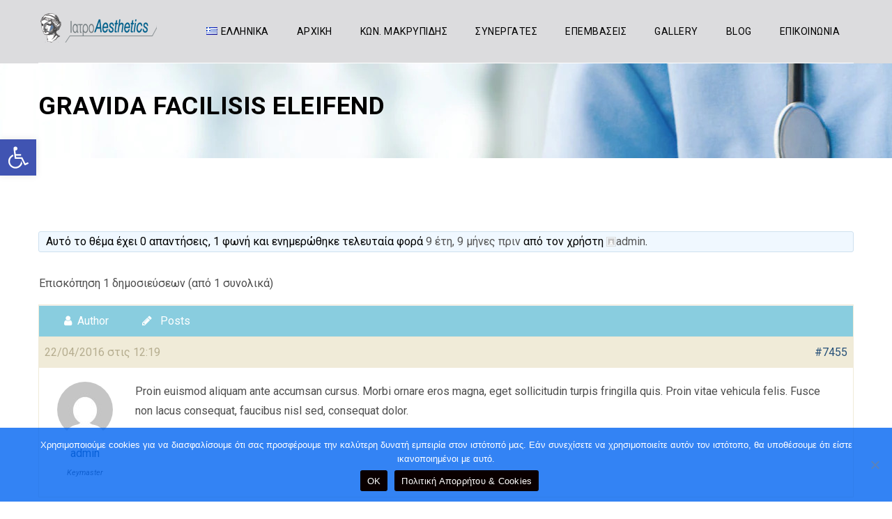

--- FILE ---
content_type: text/css
request_url: https://iatroaesthetics.gr/wp-content/plugins/designthemes-core-features/shortcodes/css/shortcodes.css?ver=6.1.9
body_size: 32297
content:
@charset "utf-8";
/* CSS Document */

/*----*****---- << Shortcodes >> ----*****----*/

	.dt-sc-hr-invisible-xsmall { float:left; width:100%; margin:20px 0px 0px; display:block; clear:both; }
	.dt-sc-hr-invisible-small { float:left; width:100%; margin:40px 0px 0px; display:block; clear:both; }
	.dt-sc-hr-invisible-medium { float:left; width:100%; margin:60px 0px 0px; display:block; clear:both; }
	.dt-sc-hr-invisible-large { float:left; width:100%; margin:80px 0px 0px; display:block; clear:both; }
	.dt-sc-hr-invisible-xlarge { float:left; width:100%; margin:100px 0px 0px; display:block; clear:both; }

	.dt-sc-hr-top-5 { margin-top:5px; float:left; clear:both; display:block; width:100%; }
	.dt-sc-hr-top-10 { margin-top:10px; float:left; clear:both; display:block; width:100%; }
	.dt-sc-hr-top-20 { margin-top:20px; float:left; clear:both; display:block; width:100%; }
	.dt-sc-hr-top-30 { margin-top:30px; float:left; clear:both; display:block; width:100%; }
	.dt-sc-hr-top-40 { margin-top:40px; float:left; clear:both; display:block; width:100%; }
	.dt-sc-hr-top-50 { margin-top:50px; float:left; clear:both; display:block; width:100%; }
	
	.dt-sc-small-separator { width: 51px; height:3px; display:inline-block; clear:both; text-align:center; margin: 0 0 12px; }
	.dt-sc-small-separator.aligncenter { margin-top: 15px; margin-bottom: 15px; }
	.dt-sc-small-separator.bottom, .dt-sc-small-separator.bottom.aligncenter { margin-top:0px; }
	
	.dt-sc-small-separator.black { background:#000; height:3px; }
	
	.dt-sc-diamond-separator {  width:10px; height:10px; border-radius:1px; -webkit-transform:rotate(45deg); -moz-transform:rotate(45deg); -ms-transform:rotate(45deg);  transform:rotate(45deg); display:inline-block; clear:both; text-align:center; margin:10px 0px 20px; position:relative; }
	.dt-sc-diamond-separator:before, .dt-sc-diamond-separator:after { content:""; position:absolute; left:6px; top:-26px; margin:auto; height:1px; width:60px; -webkit-transform:rotate(-45deg); -moz-transform:rotate(-45deg); -ms-transform:rotate(-45deg);  transform:rotate(-45deg); }
	.dt-sc-diamond-separator:after {  left:-55px; top:35px;  }
	
	.dt-sc-single-line-separator { float:left; width:100%; margin:20px 0px; display:block; clear:both; border-top:1px solid; }
	.dt-sc-single-line-dashed-separator { float:left; width:100%; margin:20px 0px; display:block; clear:both; border-top:1px dashed; }
	.dt-sc-single-line-dotted-separator { float:left; width:100%; margin:20px 0px; display:block; clear:both; border-top:1px dotted; }
	
	.dt-sc-double-border-separator { float:left; width:100%; margin:-10px 0px 30px; display:block; clear:both; width:150px; height:3px; position:relative; }
	.dt-sc-double-border-separator:before { content:""; position:absolute; left:0px; bottom:-3px; height:1px; width:100%; }
	
	.aligncenter .dt-sc-double-border-separator { float:none; display:inline-block; }
	
	.dt-sc-shadow { float:left; clear:both; margin:0px; padding:0px; background:url(../images/services-shadow.png) no-repeat; width:1168px; height:38px; }
	
	/* Fancy Splitter */
	.dt-sc-stamp-divider-down { float:left; clear:both; width:100%; margin:0px 0px -160px; padding:0px; position:relative; z-index:1; }
	.dt-sc-stamp-divider-up { float:left; clear:both; width:100%; margin:-150px 0px 0px; padding:0px; position:relative; z-index:1; -ms-transform:rotate(180deg); -webkit-transform:rotate(180deg); transform:rotate(180deg); }
	
	/* Arrows */
	.dt-sc-down-arrow, .dt-sc-up-arrow, .dt-sc-up-arrow-bottom { position:relative; }
	.dt-sc-down-arrow:before, .dt-sc-up-arrow:before, .dt-sc-up-arrow-bottom:before, .dt-sc-up-arrow-bottom:after { content:""; position:absolute; left:0px; right:0px; margin:auto; top:0px; border-left:15px solid transparent; border-right:15px solid transparent; width:0px; }
	
	.dt-sc-down-arrow:before { border-top:15px solid; }
	.dt-sc-up-arrow:before, .dt-sc-up-arrow-bottom:before { border-bottom:15px solid; top:-15px; }
	
	.dt-sc-up-arrow-bottom:before { top:inherit; bottom:0px; }
	
	.dt-sc-clear { float:none; clear:both; margin:0px; padding:0px; }
	
	/*----*****---- << Columns >> ----*****----*/
	
	.column { margin:0px 0px 0px 2%; float:left; min-height:1px; position:relative; box-sizing:border-box; }
	.column.first { margin-left:0px; clear:both; }	
	
	.dt-sc-full-width, .dt-sc-one-column { width:100%; }
	.column.dt-sc-full-width, .column.dt-sc-one-column { margin-left:0px; }
	
	.dt-sc-one-half { width:49%; }
	
	.dt-sc-one-third { width:32%; }
	.dt-sc-two-third { width:66%; }
	
	.dt-sc-one-fourth { width:23.5%; }
	.dt-sc-three-fourth { width:74.5%; }	
	
	.dt-sc-one-fifth { width:18.4%; }
	.dt-sc-two-fifth { width:38.8%; }
	.dt-sc-three-fifth { width:59.2%; }
	.dt-sc-four-fifth { width:79.6%; }
	
	.dt-sc-one-sixth { width:15%; }
	.dt-sc-two-sixth { width:32%; }
	.dt-sc-three-sixth { width:49%; }
	.dt-sc-four-sixth { width:66%; }
	.dt-sc-five-sixth { width:83%; }
	
	.column img, .vc_column_container img { max-width:100%; height:auto; display:inherit; }
	
	.dt-sc-one-half iframe, .dt-sc-one-third iframe, .dt-sc-one-fourth iframe, .dt-sc-three-fourth iframe, .dt-sc-two-third iframe, iframe { max-width:100%; }
	embed, iframe, object, video { max-width:100%; }
	
	.column.no-space { margin-left:0px; margin-right:0px; }
	.column.no-space.dt-sc-one-fourth { width:25%; } 	
	.column.no-space.dt-sc-one-third { width:33.333333%; }	
	.column.no-space.dt-sc-one-half { width:50%; }
	.column.no-space.dt-sc-one-fifth, .wpb_column.no-space.dt-sc-one-fifth { width:20%; }
	.column.no-space.dt-sc-one-sixth { width:16.666%; }
	
	.column.no-space.dt-sc-three-fourth { width:75%; }
	.column.no-space.dt-sc-two-third { width:66.666666%; }		
	.column.no-space.dt-sc-four-fifth, .wpb_column.no-space.dt-sc-four-fifth { width:80%; }
	.column.no-space.dt-sc-three-fifth, .wpb_column.no-space.dt-sc-three-fifth { width:60%; }
	.column.no-space.dt-sc-two-fifth, .wpb_column.no-space.dt-sc-two-fifth { width:40%; }		
	.column.no-space.dt-sc-two-sixth { width:33.2%; }
	.column.no-space.dt-sc-three-sixth { width:49.98%; }
	.column.no-space.dt-sc-four-sixth { width:66.4%; }
	.column.no-space.dt-sc-five-sixth { width:83%; }	
	
	.column.wpb_column.dt-sc-one-fifth { width: 18.4%; }
	.wpb_column.dt-sc-one-fifth { width: 20%; }
	.wpb_column.dt-sc-two-fifth { width: 40%; }
	.wpb_column.dt-sc-three-fifth { width: 60%; }	
	
	/*----*****---- << Title >> ----*****----*/
	
	.dt-sc-title { position:relative; clear:both; float:left; }
	.aligncenter .dt-sc-title { text-align:center; width:100%; }
	
	.dt-sc-title.with-two-color-bg { margin-bottom:60px; }
	.dt-sc-title.with-two-color-bg:before { content:""; position:absolute; left:-20px; top:0px; width:100%; height:100%; -webkit-transform:skewX(-30deg); transform:skewX(-30deg); -ms-transform:skewX(-30deg); }
	
	.dt-sc-title.with-two-color-bg:after { content:""; height:100%; top:0px; right:114%; right:-webkit-calc(100% + 30px); right:-moz-calc(100% + 30px); right:calc(100% + 30px); position:absolute; -ms-transform:skewX(-30deg); -webkit-transform:skewX(-30deg); transform:skewX(-30deg); width:9000px; }	
	
	.dt-sc-title.with-two-color-bg h2 { padding:25px 30px 23px 10px; position:relative; z-index:1; margin:0px; position:relative; left:10px; }
	
	.dt-sc-title.script-with-sub-title h2 { font-weight: normal; letter-spacing: normal; width: auto; float: none; display: inline-block; position: relative; }
	.dt-sc-title.script-with-sub-title h2:before { content: "["; position: absolute; display: block; left: -15px; top: -2px; }
	.dt-sc-title.script-with-sub-title h2:after { content: "]"; position: absolute; display: block; right: -15px; top: -2px; }
	
	.dt-sc-title.with-two-border h2 { position:relative; display:inline-block; }
	.dt-sc-title.with-two-border h2:before, .dt-sc-title.with-two-border h2:after { content:""; position:absolute; top:15px; width:80px; height:2px; }
	.dt-sc-title.with-two-border h2:before { left:-100px; }
	.dt-sc-title.with-two-border h2:after { right:-99px; }
	
	.dt-sc-title.with-sub-title h2 { margin-bottom:10px; }
	.dt-sc-title.with-sub-title h3 { font-size:14px; letter-spacing:1px; }
	
	.dt-sc-title.with-two-color-stripe { position:relative; width:100%; margin:0px 0px 50px; }
	.dt-sc-title.with-two-color-stripe:before { content:""; height:100%; top:0px; right:103%;  right:-webkit-calc(100% + 30px); right:-moz-calc(100% + 30px); right:calc(100% + 30px); position:absolute; -ms-transform:skewX(-30deg); -webkit-transform:skewX(-30deg); transform:skewX(-30deg); width:9000px; }
	.dt-sc-title.with-two-color-stripe:after { content:""; height:100%; top:0px; left:103%;  left:-webkit-calc(100% + 30px); left:-moz-calc(100% + 30px); left:calc(100% + 30px); position:absolute; -ms-transform:skewX(-30deg); -webkit-transform:skewX(-30deg); transform:skewX(-30deg); width:9000px; }
	.dt-sc-title.with-two-color-stripe h3 { font-size:20px; margin:40px 0px -5px; letter-spacing:1px; float:left; }
	.dt-sc-title.with-two-color-stripe h2 { font-size:34px; font-weight:900; letter-spacing:2px; float:left; clear:both; margin-bottom:0px; }
	.dt-sc-title.with-two-color-stripe h5 { float:left; position:relative; padding:50px 0px 40px 100px; margin:-50px 0px 0px; }
	.dt-sc-title.with-two-color-stripe h5:before { content:""; position:absolute; left:57px; height:100%; width:1px; top:-5px; -webkit-transform:skewX(-30deg); transform:skewX(-30deg); -ms-transform:skewX(-30deg); }
	
	.dt-sc-title.with-right-border-decor { float:left; clear:both; width:100%; margin:0px; padding:0px 0px 20px 70px; box-sizing:border-box; }
	.dt-sc-title.with-right-border-decor:before { content:""; position:absolute; left:21px; top:40px; height:89%; height:-webkit-calc(100% - 40px); height:-moz-calc(100% - 40px); height:calc(100% - 40px); width:1px; }
	.dt-sc-title.with-right-border-decor:after { content:""; position:absolute; left:15px; bottom:0px; width:13px; height:13px; -webkit-transform:rotate(45deg); -moz-transform:rotate(45deg); -ms-transform:rotate(45deg);  transform:rotate(45deg); border-radius:2px; }
	.dt-sc-title.with-right-border-decor h2 { margin:-7px 0px 40px; line-height:40px; position:relative; }
	.dt-sc-title.with-right-border-decor p { font-size:14px; }
	.dt-sc-title.with-right-border-decor .dt-sc-button { margin-top:30px; clear:both; }
	
	.dt-sc-title.with-right-border-decor h2:before { content:""; position:absolute; left:-64px; top:13px; width:24px; height:24px; border:4px solid; -webkit-transform:rotate(45deg); -moz-transform:rotate(45deg); -ms-transform:rotate(45deg);  transform:rotate(45deg); border-radius:3px; }
	
	.dt-sc-title.with-boxed { width:100%; height:100%; text-align:center; text-transform:uppercase; }
	.dt-sc-title.with-boxed h2 span { font-size:48px; display:block; padding-bottom:20px; margin-bottom:0px; }
	.dt-sc-title.with-boxed h2 { position:absolute; left:0px; right:0px; bottom:0px; top:0px; margin:auto; height:120px; }
	
	.dt-sc-title.with-boxed.dt-sc-photography-style h2 { position: absolute; bottom: 0px; top: 50%; margin: auto; transform: translateY(-50%); -moz-transform: translateY(-50%); -ms-transform: translateY(-50%); -webkit-transform: translateY(-50%); height: 140px; } 
	.dt-sc-title.with-boxed.dt-sc-photography-style { position: absolute; width: 300px; height: 173.21px; margin: 86.60px auto; text-align: center; right: 0; left: 0; }
	.dt-sc-title.with-boxed.dt-sc-photography-style:before, .dt-sc-title.with-boxed.dt-sc-photography-style:after { content: ""; position: absolute; width: 0; border-left: 150px solid transparent; border-right: 150px solid transparent; left: 0; }
	.dt-sc-title.with-boxed.dt-sc-photography-style:before { bottom: 100%; border-bottom: 86.60px solid; }
	.dt-sc-title.with-boxed.dt-sc-photography-style:after { top: 100%; width: 0; border-top: 86.60px solid; }
	
	.dt-sc-button { font-size:12px; text-transform: inherit; padding:8px 15px; line-height: normal; display:inline-block; margin:10px 0px 0px; cursor:pointer; outline:none; position:relative; z-index:1; background: rgba(0, 0, 0, 0.05); color: #000; }
	.dt-sc-button.filled, .dt-sc-button:hover { color: #fff; }
	
	.dt-sc-button.rounded-border, .dt-sc-button.bordered { border:1px solid; border-radius:3px; background:none; }
	
	.dt-sc-button.rounded-border:hover, .dt-sc-button.bordered:hover { color:#fff; border-radius:5px; }
	.dt-sc-button.bordered, .dt-sc-button.bordered:hover { border-radius:0px; }
	
	.dt-sc-button.rounded-border.black, .dt-sc-button.bordered.black, .dt-sc-button.fully-rounded-border.black { border-color:#000; color:#000; }
	
	.dt-sc-button.with-shadow { box-shadow:3px 3px 0px 0px rgba(0, 0, 0, 0.2); }	
	.dt-sc-button.with-shadow.white { background:#fff; }
	.dt-sc-button.with-shadow.white:hover { box-shadow:3px 3px 0px 0px rgba(0, 0, 0, 0.1); }
	
	.rounded-corner { border-radius:5px; }
	
	.dt-sc-button.filled.white { background:#fff; color:#000; }
	.dt-sc-button.filled.black { background:#000; }
	
	.dt-sc-button.small { font-size:12px; padding:13px 20px; }
	.dt-sc-button.medium { font-size:16px; padding:16px 30px; }
	.dt-sc-button.large { font-size:18px; padding:18px 40px; }
	.dt-sc-button.xlarge { font-size:20px; padding: 26px 60px; }
		
	.dt-sc-button.with-icon.icon-right span { margin-left:10px; }	
	
	.dt-sc-button.dt-sc-left-margin { margin-left:20px; }
	
	/* Right icon Type1 */
	.dt-sc-button.with-icon.icon-right.type1 { padding-right:14px;  }
	.dt-sc-button.with-icon.icon-right.type1 span { margin-left:35px; line-height: normal; }
	.dt-sc-button.with-icon.icon-right.type1 { position:relative; letter-spacing:0.5px; overflow:hidden; -webkit-transition:all 0.3s; -moz-transition:all 0.3s;  transition:all 0.3s; }
	.dt-sc-button.with-icon.icon-right.type1:after { content:''; position:absolute; z-index:-1; -webkit-transition:all 0.3s; -moz-transition:all 0.3s; transition:all 0.3s; }
	.dt-sc-button.with-icon.icon-right.type1:before { left:auto; right:10px;  z-index:2; }
	.dt-sc-button.with-icon.icon-right.type1:after { width: 40px; height: 100%; z-index: 1; right: 0; top: 0; margin: 0; z-index: -1; }
	.dt-sc-button.with-icon.icon-right.type1.medium:after { width: 50px; }
	.dt-sc-button.with-icon.icon-right.type1.large:after { width: 60px; }
	.dt-sc-button.with-icon.icon-right.type1.xlarge:after { width: 70px; }
	.dt-sc-button.with-icon.icon-right.type1:hover:after { width: 100%; }
	
	.dt-sc-button.with-icon.icon-right.type1.large span { margin-left: 50px; }
	.dt-sc-button.with-icon.icon-right.type1.xlarge span { margin-left: 65px; }
	
	.dt-sc-button.with-icon.icon-right.type1.large { padding-left: 30px; padding-right: 15px; }
	.dt-sc-button.with-icon.icon-right.type1.xlarge { padding-left: 40px; padding-right: 20px; }
	
	/* Right icon Type2 */	
	.dt-sc-button.with-icon.icon-right.type2 span { padding:23px 0px 9px 20px; position:absolute; margin:0px 0px 0px 15px; display:inline-block; top:0px; right:21px; box-sizing:border-box; height:100%; }
	.dt-sc-button.with-icon.icon-right.type2 span:after { content:""; position:absolute; left:0px; top:0px; height:100%; border-right: 1px solid rgba(0,0,0,0.05); }
	
	.dt-sc-button.small.with-icon.icon-right.type2 { padding:13px 70px 11px 20px; }
	.dt-sc-button.small.with-icon.icon-right.type2 span { padding-top:12px; font-size:16px; }
	.dt-sc-button.medium.with-icon.icon-right.type2 { padding:16px 75px 14px 23px; }
	.dt-sc-button.medium.with-icon.icon-right.type2 span { padding-top:16px; font-size:18px; }
	.dt-sc-button.large.with-icon.icon-right.type2 { padding:20px 80px 18px 25px; }
	.dt-sc-button.large.with-icon.icon-right.type2 span { padding-top:21px; font-size:20px; }
	.dt-sc-button.xlarge.with-icon.icon-right.type2 { padding:26px 100px 24px 30px; }
	.dt-sc-button.xlarge.with-icon.icon-right.type2 span { padding-top:26px; padding-left:25px; right:25px; font-size:24px; }	
	
	/* Right icon Type3 */
	.dt-sc-button.with-icon.icon-right.type3 { text-transform:none; }
	.dt-sc-button.with-icon.icon-right.type3 span { position:absolute; right:0px; top:0px; bottom:0px; margin:auto; height:100%; color:#000; text-align:center; }
	.dt-sc-button.with-icon.icon-right.type3 span:before { bottom:0px; height:12px; left:0px; margin:auto; position:absolute; right:0px; top:0px; }
	
	.dt-sc-button.small.with-icon.icon-right.type3 { padding-right:60px; font-size:14px; }
	.dt-sc-button.small.with-icon.icon-right.type3 span { width:40px; font-size:14px; }
	
	.dt-sc-button.medium.with-icon.icon-right.type3 { padding:14px 75px 13px 25px; font-size:16px; }
	.dt-sc-button.medium.with-icon.icon-right.type3 span { width:50px; font-size:16px; }
	
	.dt-sc-button.large.with-icon.icon-right.type3 { padding-right:100px; padding-left: 40px; font-size:18px; } 
	.dt-sc-button.large.with-icon.icon-right.type3 span { width:60px; font-size:18px; }
	.dt-sc-button.large.with-icon.icon-right.type3 span:before { height:14px; }
	
	.dt-sc-button.xlarge.with-icon.icon-right.type3 { padding-right:130px; padding-left: 50px; font-size:20px; }
	.dt-sc-button.xlarge.with-icon.icon-right.type3 span { width:80px; font-size:20px; }
	.dt-sc-button.xlarge.with-icon.icon-right.type3 span:before { height:16px; }
	
	.dt-sc-button.large.icon-right.with-icon { padding: 18px 50px; }
	.dt-sc-button.xlarge.icon-right.with-icon { padding: 26px 70px 24px; }
	
	.dt-sc-button.fully-rounded-border.large, .dt-sc-button.large.rounded-corner { padding: 18px 40px; }
	.dt-sc-button.fully-rounded-border.xlarge, .dt-sc-button.xlarge.rounded-corner { padding: 26px 70px 24px; }
	
	.dt-sc-button.large.rounded-border, .dt-sc-button.large.bordered { padding: 18px 40px; }
	.dt-sc-button.xlarge.rounded-border, .dt-sc-button.xlarge.bordered { padding: 26px 60px 24px; }
	
	.dt-sc-button.with-icon.icon-left.type2 span:after { border-right: 1px solid rgba(0,0,0,0.05); }
	
	/* Left icon Type1 */
	.dt-sc-button.with-icon.icon-left span { position: absolute; top: 50%; transform: translateY(-50%); -moz-transform: translateY(-50%); -webkit-transform: translateY(-50%); -ms-transform: translateY(-50%); }
	
	.dt-sc-button.small.with-icon.icon-left { padding:13px 20px 11px 40px; }
	.dt-sc-button.small.with-icon.icon-left span { left:15px; }
	.dt-sc-button.medium.with-icon.icon-left { padding: 16px 25px 14px 50px; }
	.dt-sc-button.medium.with-icon.icon-left span { left: 25px; }
	.dt-sc-button.large.with-icon.icon-left { padding: 20px 40px 18px 80px; }
	.dt-sc-button.large.with-icon.icon-left span { left: 40px; }
	.dt-sc-button.xlarge.with-icon.icon-left { padding: 26px 50px 24px 100px; }
	.dt-sc-button.xlarge.with-icon.icon-left span { left: 55px; }	
	
	/* Left icon Type2 */	
	.dt-sc-button.with-icon.icon-left.type2 span:after { content:""; position:absolute; top:0px; height:100%; width:1px; }
	.dt-sc-button.with-icon.icon-left.type2 span { text-align:center; }
	
	.dt-sc-button.small.with-icon.icon-left.type2 span { width:15px; padding-right:15px; margin-right:15px; }
	.dt-sc-button.small.with-icon.icon-left.type2 span:after { left:35px; }
	
	.dt-sc-button.medium.with-icon.icon-left.type2 span { width:15px; padding-right:20px; margin-right:20px; }
	.dt-sc-button.medium.with-icon.icon-left.type2 span:after { left:45px; }
	
	.dt-sc-button.large.with-icon.icon-left.type2 span { width:17px; padding-right:25px; margin-right:25px; }
	.dt-sc-button.large.with-icon.icon-left.type2 span:after { left:57px; }
	
	.dt-sc-button.xlarge.with-icon.icon-left.type2 span { width:20px; padding-right:30px; margin-right:30px; }
	.dt-sc-button.xlarge.with-icon.icon-left.type2 span:after { left:70px; }
	
	.dt-sc-button.grey { color:rgba(0, 0, 0, 0.4); background:rgba(0, 0, 0, 0.1); }
	.dt-sc-button.grey.with-icon.icon-left span:after { background:#fff; }
	.dt-sc-button.grey.with-icon.icon-left:hover span:after { background:rgba(0, 0, 0, 0.05); }
	
	.dt-sc-button.fully-rounded-border { background:none; }
	.dt-sc-button.fully-rounded-border, .dt-sc-button.fully-rounded-border:hover { border:2px solid; border-radius:50px; }
	.dt-sc-button.fully-rounded-border.small { padding:14px 25px 11px; }
	.dt-sc-button.fully-rounded-border.medium { padding:17px 30px 14px; }
	.dt-sc-button.fully-rounded-border:hover { color:#fff; } 
	
	/* Variations */
	.dt-sc-button.blue, .dt-sc-button.blue.rounded-border:hover, .dt-sc-button.blue.bordered:hover, .dt-sc-button.blue.fully-rounded-border:hover, .dt-sc-button.brown, .dt-sc-button.brown.rounded-border:hover, .dt-sc-button.brown.bordered:hover, .dt-sc-button.brown.fully-rounded-border:hover, .dt-sc-button.cadetblue, .dt-sc-button.cadetblue.rounded-border:hover, .dt-sc-button.cadetblue.bordered:hover, .dt-sc-button.cadetblue.fully-rounded-border:hover, .dt-sc-button.chillipepper, .dt-sc-button.chillipepper.rounded-border:hover, .dt-sc-button.chillipepper.bordered:hover, .dt-sc-button.chillipepper.fully-rounded-border:hover, .dt-sc-button.cyan, .dt-sc-button.cyan.rounded-border:hover, .dt-sc-button.cyan.bordered:hover, .dt-sc-button.cyan.fully-rounded-border:hover, .dt-sc-button.darkgolden, .dt-sc-button.darkgolden.rounded-border:hover, .dt-sc-button.darkgolden.bordered:hover, .dt-sc-button.darkgolden.fully-rounded-border:hover, .dt-sc-button.deeporange, .dt-sc-button.deeporange.rounded-border:hover, .dt-sc-button.deeporange.bordered:hover, .dt-sc-button.deeporange.fully-rounded-border:hover, .dt-sc-button.deeppurple, .dt-sc-button.deeppurple.rounded-border:hover, .dt-sc-button.deeppurple.bordered:hover, .dt-sc-button.deeppurple.fully-rounded-border:hover, .dt-sc-button.green, .dt-sc-button.green.rounded-border:hover, .dt-sc-button.green.bordered:hover, .dt-sc-button.green.fully-rounded-border:hover, .dt-sc-button.lime, .dt-sc-button.lime.rounded-border:hover, .dt-sc-button.lime.bordered:hover, .dt-sc-button.lime.fully-rounded-border:hover, .dt-sc-button.megenta, .dt-sc-button.megenta.rounded-border:hover, .dt-sc-button.megenta.bordered:hover, .dt-sc-button.megenta.fully-rounded-border:hover, .dt-sc-button.orange, .dt-sc-button.orange.rounded-border:hover, .dt-sc-button.orange.bordered:hover, .dt-sc-button.orange.fully-rounded-border:hover, .dt-sc-button.pink, .dt-sc-button.pink.rounded-border:hover, .dt-sc-button.pink.bordered:hover, .dt-sc-button.pink.fully-rounded-border:hover, .dt-sc-button.purple, .dt-sc-button.purple.rounded-border:hover, .dt-sc-button.purple.bordered:hover, .dt-sc-button.purple.fully-rounded-border:hover, .dt-sc-button.red, .dt-sc-button.red.rounded-border:hover, .dt-sc-button.red.bordered:hover, .dt-sc-button.red.fully-rounded-border:hover, .dt-sc-button.skyblue, .dt-sc-button.skyblue.rounded-border:hover, .dt-sc-button.skyblue.bordered:hover, .dt-sc-button.skyblue.fully-rounded-border:hover, .dt-sc-button.teal, .dt-sc-button.teal.rounded-border:hover, .dt-sc-button.teal.bordered:hover, .dt-sc-button.teal.fully-rounded-border:hover, .dt-sc-button.turquoise, .dt-sc-button.turquoise.rounded-border:hover, .dt-sc-button.turquoise.bordered:hover, .dt-sc-button.turquoise.fully-rounded-border:hover, .dt-sc-button.wisteria, .dt-sc-button.wisteria.rounded-border:hover, .dt-sc-button.wisteria.bordered:hover, .dt-sc-button.wisteria.fully-rounded-border:hover { color:#fff; }	
	
	.dt-sc-button.blue.rounded-border, .dt-sc-button.blue.bordered, .dt-sc-button.blue.fully-rounded-border, .dt-sc-button.brown.rounded-border, .dt-sc-button.brown.bordered, .dt-sc-button.brown.fully-rounded-border, .dt-sc-button.cadetblue.rounded-border, .dt-sc-button.cadetblue.bordered, .dt-sc-button.cadetblue.fully-rounded-border, .dt-sc-button.chillipepper.rounded-border, .dt-sc-button.chillipepper.bordered, .dt-sc-button.chillipepper.fully-rounded-border, .dt-sc-button.cyan.rounded-border, .dt-sc-button.cyan.bordered, .dt-sc-button.cyan.fully-rounded-border, .dt-sc-button.darkgolden.rounded-border, .dt-sc-button.darkgolden.bordered, .dt-sc-button.darkgolden.fully-rounded-border, .dt-sc-button.deeporange.rounded-border, .dt-sc-button.deeporange.bordered, .dt-sc-button.deeporange.fully-rounded-border, .dt-sc-button.deeppurple.rounded-border, .dt-sc-button.deeppurple.bordered, .dt-sc-button.deeppurple.fully-rounded-border, .dt-sc-button.green.rounded-border, .dt-sc-button.green.bordered, .dt-sc-button.green.fully-rounded-border, .dt-sc-button.lime.rounded-border, .dt-sc-button.lime.bordered, .dt-sc-button.lime.fully-rounded-border, .dt-sc-button.megenta.rounded-border, .dt-sc-button.megenta.bordered, .dt-sc-button.megenta.fully-rounded-border, .dt-sc-button.orange.rounded-border, .dt-sc-button.orange.bordered, .dt-sc-button.orange.fully-rounded-border, .dt-sc-button.pink.rounded-border, .dt-sc-button.pink.bordered, .dt-sc-button.pink.fully-rounded-border, .dt-sc-button.purple.rounded-border, .dt-sc-button.purple.bordered, .dt-sc-button.purple.fully-rounded-border, .dt-sc-button.red.rounded-border, .dt-sc-button.red.bordered, .dt-sc-button.red.fully-rounded-border, .dt-sc-button.skyblue.rounded-border, .dt-sc-button.skyblue.bordered, .dt-sc-button.skyblue.fully-rounded-border, .dt-sc-button.teal.rounded-border, .dt-sc-button.teal.bordered, .dt-sc-button.teal.fully-rounded-border, .dt-sc-button.turquoise.rounded-border, .dt-sc-button.turquoise.bordered, .dt-sc-button.turquoise.fully-rounded-border, .dt-sc-button.wisteria.rounded-border, .dt-sc-button.wisteria.bordered, .dt-sc-button.wisteria.fully-rounded-border, .dt-sc-button.yellow.rounded-border, .dt-sc-button.yellow.bordered, .dt-sc-button.yellow.fully-rounded-border { background:none; }
	
	.dt-sc-button.white.rounded-border, .dt-sc-button.white.bordered, .dt-sc-button.white.fully-rounded-border { color:#fff; border-color:#fff; }
	.dt-sc-button.white.rounded-border:hover, .dt-sc-button.white.bordered:hover, .dt-sc-button.white.fully-rounded-border:hover { color:#000; background:#fff; border-color:#fff; }
	
	.dt-sc-button.yellow, .dt-sc-button.yellow.rounded-border:hover, .dt-sc-button.yellow.bordered:hover, .dt-sc-button.yellow.fully-rounded-border:hover { color:#000; }
		
	/* Blue */
	.dt-sc-button.blue, .dt-sc-button.blue.filled, .dt-sc-button.blue.rounded-border:hover, .dt-sc-button.blue.bordered:hover, .dt-sc-button.blue.fully-rounded-border:hover { background:#008bd3; }
	.dt-sc-button.blue:hover, .dt-sc-button.blue.filled:hover, .dt-sc-button.blue.with-icon.icon-right.type1:hover { background:#0081c2; }	
	.dt-sc-button.blue.rounded-border, .dt-sc-button.blue.bordered, .dt-sc-button.blue.fully-rounded-border { color:#008bd3; }	
	.dt-sc-button.blue.fully-rounded-border, .dt-sc-button.blue.rounded-border:hover, .dt-sc-button.blue.bordered:hover, .dt-sc-button.blue.fully-rounded-border:hover { border-color:#008bd3; }	
		
	/* Brown */
	.dt-sc-button.brown, .dt-sc-button.brown.filled, .dt-sc-button.brown.rounded-border:hover, .dt-sc-button.brown.bordered:hover, .dt-sc-button.brown.fully-rounded-border:hover { background:#795548; }
	.dt-sc-button.brown:hover, .dt-sc-button.brown.filled:hover, .dt-sc-button.brown.with-icon.icon-right.type1:hover { background:#573a30; }	
	.dt-sc-button.brown.rounded-border, .dt-sc-button.brown.bordered, .dt-sc-button.brown.fully-rounded-border { color:#795548; }	
	.dt-sc-button.brown.fully-rounded-border, .dt-sc-button.brown.rounded-border:hover, .dt-sc-button.brown.bordered:hover, .dt-sc-button.brown.fully-rounded-border:hover { border-color:#795548; }		
	
	/* CadetBlue */
	.dt-sc-button.cadetblue, .dt-sc-button.cadetblue.filled, .dt-sc-button.cadetblue.rounded-border:hover, .dt-sc-button.cadetblue.bordered:hover, .dt-sc-button.cadetblue.fully-rounded-border:hover { background:#3c939d; }
	.dt-sc-button.cadetblue:hover, .dt-sc-button.cadetblue.filled:hover, .dt-sc-button.cadetblue.with-icon.icon-right.type1:hover { background:#34818a; }	
	.dt-sc-button.cadetblue.rounded-border, .dt-sc-button.cadetblue.bordered, .dt-sc-button.cadetblue.fully-rounded-border { color:#3c939d; }	
	.dt-sc-button.cadetblue.fully-rounded-border, .dt-sc-button.cadetblue.rounded-border:hover, .dt-sc-button.cadetblue.bordered:hover, .dt-sc-button.cadetblue.fully-rounded-border:hover { border-color:#3c939d; }		
	
	/* Chillipepper */
	.dt-sc-button.chillipepper, .dt-sc-button.chillipepper.filled, .dt-sc-button.chillipepper.rounded-border:hover, .dt-sc-button.chillipepper.bordered:hover, .dt-sc-button.chillipepper.fully-rounded-border:hover { background:#c10841; }
	.dt-sc-button.chillipepper:hover, .dt-sc-button.chillipepper.filled:hover, .dt-sc-button.chillipepper.with-icon.icon-right.type1:hover { background:#9d0836; }	
	.dt-sc-button.chillipepper.rounded-border, .dt-sc-button.chillipepper.bordered, .dt-sc-button.chillipepper.fully-rounded-border { color:#c10841; }	
	.dt-sc-button.chillipepper.fully-rounded-border, .dt-sc-button.chillipepper.rounded-border:hover, .dt-sc-button.chillipepper.bordered:hover, .dt-sc-button.chillipepper.fully-rounded-border:hover { border-color:#c10841; }	
	
	/* Cyan */
	.dt-sc-button.cyan, .dt-sc-button.cyan.filled, .dt-sc-button.cyan.rounded-border:hover, .dt-sc-button.cyan.bordered:hover, .dt-sc-button.cyan.fully-rounded-border:hover { background:#00bcd4; }
	.dt-sc-button.cyan:hover, .dt-sc-button.cyan.filled:hover, .dt-sc-button.cyan.with-icon.icon-right.type1:hover { background:#00a0b4; }	
	.dt-sc-button.cyan.rounded-border, .dt-sc-button.cyan.bordered, .dt-sc-button.cyan.fully-rounded-border { color:#00bcd4; }	
	.dt-sc-button.cyan.fully-rounded-border, .dt-sc-button.cyan.rounded-border:hover, .dt-sc-button.cyan.bordered:hover, .dt-sc-button.cyan.fully-rounded-border:hover { border-color:#00bcd4; }		
	
	/* Darkgolden */
	.dt-sc-button.darkgolden, .dt-sc-button.darkgolden.filled, .dt-sc-button.darkgolden.rounded-border:hover, .dt-sc-button.darkgolden.bordered:hover, .dt-sc-button.darkgolden.fully-rounded-border:hover { background:#b48b3c; }
	.dt-sc-button.darkgolden:hover, .dt-sc-button.darkgolden.filled:hover, .dt-sc-button.darkgolden.with-icon.icon-right.type1:hover { background:#a17b35; }	
	.dt-sc-button.darkgolden.rounded-border, .dt-sc-button.darkgolden.bordered, .dt-sc-button.darkgolden.fully-rounded-border { color:#b48b3c; }	
	.dt-sc-button.darkgolden.fully-rounded-border, .dt-sc-button.darkgolden.rounded-border:hover, .dt-sc-button.darkgolden.bordered:hover, .dt-sc-button.darkgolden.fully-rounded-border:hover { border-color:#b48b3c; }		
	
	/* DeepOrange */
	.dt-sc-button.deeporange, .dt-sc-button.deeporange.filled, .dt-sc-button.deeporange.rounded-border:hover, .dt-sc-button.deeporange.bordered:hover, .dt-sc-button.deeporange.fully-rounded-border:hover { background:#ff5722; }
	.dt-sc-button.deeporange:hover, .dt-sc-button.deeporange.filled:hover, .dt-sc-button.deeporange.with-icon.icon-right.type1:hover { background:#db4211; }	
	.dt-sc-button.deeporange.rounded-border, .dt-sc-button.deeporange.bordered, .dt-sc-button.deeporange.fully-rounded-border { color:#ff5722; }	
	.dt-sc-button.deeporange.fully-rounded-border, .dt-sc-button.deeporange.rounded-border:hover, .dt-sc-button.deeporange.bordered:hover, .dt-sc-button.deeporange.fully-rounded-border:hover { border-color:#ff5722; }		
	
	/* DeepPurple */
	.dt-sc-button.deeppurple, .dt-sc-button.deeppurple.filled, .dt-sc-button.deeppurple.rounded-border:hover, .dt-sc-button.deeppurple.bordered:hover, .dt-sc-button.deeppurple.fully-rounded-border:hover { background:#673ab7; }
	.dt-sc-button.deeppurple:hover, .dt-sc-button.deeppurple.filled:hover, .dt-sc-button.deeppurple.with-icon.icon-right.type1:hover { background:#532b99; }	
	.dt-sc-button.deeppurple.rounded-border, .dt-sc-button.deeppurple.bordered, .dt-sc-button.deeppurple.fully-rounded-border { color:#673ab7; }	
	.dt-sc-button.deeppurple.fully-rounded-border, .dt-sc-button.deeppurple.rounded-border:hover, .dt-sc-button.deeppurple.bordered:hover, .dt-sc-button.deeppurple.fully-rounded-border:hover { border-color:#673ab7; }		
	
	/* Green */
	.dt-sc-button.green, .dt-sc-button.green.filled, .dt-sc-button.green.rounded-border:hover, .dt-sc-button.green.bordered:hover, .dt-sc-button.green.fully-rounded-border:hover { background:#60ae0d; }
	.dt-sc-button.green:hover, .dt-sc-button.green.filled:hover, .dt-sc-button.green.with-icon.icon-right.type1:hover { background:#54990b; }	
	.dt-sc-button.green.rounded-border, .dt-sc-button.green.bordered, .dt-sc-button.green.fully-rounded-border { color:#60ae0d; }	
	.dt-sc-button.green.fully-rounded-border, .dt-sc-button.green.rounded-border:hover, .dt-sc-button.green.bordered:hover, .dt-sc-button.green.fully-rounded-border:hover { border-color:#60ae0d; }		
	
	/* Lime */
	.dt-sc-button.lime, .dt-sc-button.lime.filled, .dt-sc-button.lime.rounded-border:hover, .dt-sc-button.lime.bordered:hover, .dt-sc-button.lime.fully-rounded-border:hover { background:#cddc39; }
	.dt-sc-button.lime:hover, .dt-sc-button.lime.filled:hover, .dt-sc-button.lime.with-icon.icon-right.type1:hover { background:#b1bf27; }	
	.dt-sc-button.lime.rounded-border, .dt-sc-button.lime.bordered, .dt-sc-button.lime.fully-rounded-border { color:#cddc39; }	
	.dt-sc-button.lime.fully-rounded-border, .dt-sc-button.lime.rounded-border:hover, .dt-sc-button.lime.bordered:hover, .dt-sc-button.lime.fully-rounded-border:hover { border-color:#cddc39; }		
	
	/* Magenta */
	.dt-sc-button.magenta, .dt-sc-button.magenta.filled, .dt-sc-button.magenta.rounded-border:hover, .dt-sc-button.magenta.bordered:hover, .dt-sc-button.magenta.fully-rounded-border:hover { background:#cb506d; }
	.dt-sc-button.magenta:hover, .dt-sc-button.magenta.filled:hover, .dt-sc-button.magenta.with-icon.icon-right.type1:hover { background:#ae3753; }	
	.dt-sc-button.magenta.rounded-border, .dt-sc-button.magenta.bordered, .dt-sc-button.magenta.fully-rounded-border { color:#cb506d; }	
	.dt-sc-button.magenta.fully-rounded-border, .dt-sc-button.magenta.rounded-border:hover, .dt-sc-button.magenta.bordered:hover, .dt-sc-button.magenta.fully-rounded-border:hover { border-color:#cb506d; }		
	
	/* Orange */
	.dt-sc-button.orange, .dt-sc-button.orange.filled, .dt-sc-button.orange.rounded-border:hover, .dt-sc-button.orange.bordered:hover, .dt-sc-button.orange.fully-rounded-border:hover { background:#ff9800; }
	.dt-sc-button.orange:hover, .dt-sc-button.orange.filled:hover, .dt-sc-button.orange.with-icon.icon-right.type1:hover { background:#da8200; }	
	.dt-sc-button.orange.rounded-border, .dt-sc-button.orange.bordered, .dt-sc-button.orange.fully-rounded-border { color:#ff9800; }	
	.dt-sc-button.orange.fully-rounded-border, .dt-sc-button.orange.rounded-border:hover, .dt-sc-button.orange.bordered:hover, .dt-sc-button.orange.fully-rounded-border:hover { border-color:#ff9800; }		
	
	/* Pink */
	.dt-sc-button.pink, .dt-sc-button.pink.filled, .dt-sc-button.pink.rounded-border:hover, .dt-sc-button.pink.bordered:hover, .dt-sc-button.pink.fully-rounded-border:hover { background:#fd6ca3; }
	.dt-sc-button.pink:hover, .dt-sc-button.pink.filled:hover, .dt-sc-button.pink.with-icon.icon-right.type1:hover { background:#e86496; }	
	.dt-sc-button.pink.rounded-border, .dt-sc-button.pink.bordered, .dt-sc-button.pink.fully-rounded-border { color:#fd6ca3; }	
	.dt-sc-button.pink.fully-rounded-border, .dt-sc-button.pink.rounded-border:hover, .dt-sc-button.pink.bordered:hover, .dt-sc-button.pink.fully-rounded-border:hover { border-color:#fd6ca3; }		
	
	/* Purple */
	.dt-sc-button.purple, .dt-sc-button.purple.filled, .dt-sc-button.purple.rounded-border:hover, .dt-sc-button.purple.bordered:hover, .dt-sc-button.purple.fully-rounded-border:hover { background:#9c27b0; }
	.dt-sc-button.purple:hover, .dt-sc-button.purple.filled:hover, .dt-sc-button.purple.with-icon.icon-right.type1:hover { background:#7c1b8c; }	
	.dt-sc-button.purple.rounded-border, .dt-sc-button.purple.bordered, .dt-sc-button.purple.fully-rounded-border { color:#9c27b0; }	
	.dt-sc-button.purple.fully-rounded-border, .dt-sc-button.purple.rounded-border:hover, .dt-sc-button.purple.bordered:hover, .dt-sc-button.purple.fully-rounded-border:hover { border-color:#9c27b0; }		
	
	/* Red */
	.dt-sc-button.red, .dt-sc-button.red.filled, .dt-sc-button.red.rounded-border:hover, .dt-sc-button.red.bordered:hover, .dt-sc-button.red.fully-rounded-border:hover { background:#da0000; }
	.dt-sc-button.red:hover, .dt-sc-button.red.filled:hover, .dt-sc-button.red.with-icon.icon-right.type1:hover { background:#c50000; }	
	.dt-sc-button.red.rounded-border, .dt-sc-button.red.bordered, .dt-sc-button.red.fully-rounded-border { color:#da0000; }	
	.dt-sc-button.red.fully-rounded-border, .dt-sc-button.red.rounded-border:hover, .dt-sc-button.red.bordered:hover, .dt-sc-button.red.fully-rounded-border:hover { border-color:#da0000; }		
	
	/* SkyBlue */
	.dt-sc-button.skyblue, .dt-sc-button.skyblue.filled, .dt-sc-button.skyblue.rounded-border:hover, .dt-sc-button.skyblue.bordered:hover, .dt-sc-button.skyblue.fully-rounded-border:hover { background:#0eb2e7; }
	.dt-sc-button.skyblue:hover, .dt-sc-button.skyblue.filled:hover, .dt-sc-button.skyblue.with-icon.icon-right.type1:hover { background:#0da2d4; }	
	.dt-sc-button.skyblue.rounded-border, .dt-sc-button.skyblue.bordered, .dt-sc-button.skyblue.fully-rounded-border { color:#0eb2e7; }	
	.dt-sc-button.skyblue.fully-rounded-border, .dt-sc-button.skyblue.rounded-border:hover, .dt-sc-button.skyblue.bordered:hover, .dt-sc-button.skyblue.fully-rounded-border:hover { border-color:#0eb2e7; }		
	
	/* Teal */
	.dt-sc-button.teal, .dt-sc-button.teal.filled, .dt-sc-button.teal.rounded-border:hover, .dt-sc-button.teal.bordered:hover, .dt-sc-button.teal.fully-rounded-border:hover { background:#009688; }
	.dt-sc-button.teal:hover, .dt-sc-button.teal.filled:hover, .dt-sc-button.teal.with-icon.icon-right.type1:hover { background:#007f73; }	
	.dt-sc-button.teal.rounded-border, .dt-sc-button.teal.bordered, .dt-sc-button.teal.fully-rounded-border { color:#009688; }	
	.dt-sc-button.teal.fully-rounded-border, .dt-sc-button.teal.rounded-border:hover, .dt-sc-button.teal.bordered:hover, .dt-sc-button.teal.fully-rounded-border:hover { border-color:#009688; }		
	
	/* Turquoise */
	.dt-sc-button.turquoise, .dt-sc-button.turquoise.filled, .dt-sc-button.turquoise.rounded-border:hover, .dt-sc-button.turquoise.bordered:hover, .dt-sc-button.turquoise.fully-rounded-border:hover { background:#32ccbd; }
	.dt-sc-button.turquoise:hover, .dt-sc-button.turquoise.filled:hover, .dt-sc-button.turquoise.with-icon.icon-right.type1:hover { background:#24b6a8; }	
	.dt-sc-button.turquoise.rounded-border, .dt-sc-button.turquoise.bordered, .dt-sc-button.turquoise.fully-rounded-border { color:#32ccbd; }	
	.dt-sc-button.turquoise.fully-rounded-border, .dt-sc-button.turquoise.rounded-border:hover, .dt-sc-button.turquoise.bordered:hover, .dt-sc-button.turquoise.fully-rounded-border:hover { border-color:#32ccbd; }		
	
	/* Wisteria */
	.dt-sc-button.wisteria, .dt-sc-button.wisteria.filled, .dt-sc-button.wisteria.rounded-border:hover, .dt-sc-button.wisteria.bordered:hover, .dt-sc-button.wisteria.fully-rounded-border:hover { background:#9b59b6; }
	.dt-sc-button.wisteria:hover, .dt-sc-button.wisteria.filled:hover, .dt-sc-button.wisteria.with-icon.icon-right.type1:hover { background:#7c4094; }	
	.dt-sc-button.wisteria.rounded-border, .dt-sc-button.wisteria.bordered, .dt-sc-button.wisteria.fully-rounded-border { color:#9b59b6; }	
	.dt-sc-button.wisteria.fully-rounded-border, .dt-sc-button.wisteria.rounded-border:hover, .dt-sc-button.wisteria.bordered:hover, .dt-sc-button.wisteria.fully-rounded-border:hover { border-color:#9b59b6; }		
	
	/* Yellow */
	.dt-sc-button.yellow, .dt-sc-button.yellow.filled, .dt-sc-button.yellow.rounded-border:hover, .dt-sc-button.yellow.bordered:hover, .dt-sc-button.yellow.fully-rounded-border:hover { background:#ffe401; }
	.dt-sc-button.yellow:hover, .dt-sc-button.yellow.filled:hover, .dt-sc-button.yellow.with-icon.icon-right.type1:hover { background:#ebd302; }	
	.dt-sc-button.yellow.rounded-border, .dt-sc-button.yellow.bordered, .dt-sc-button.yellow.fully-rounded-border { color:#ffe401; }	
	.dt-sc-button.yellow.fully-rounded-border, .dt-sc-button.yellow.rounded-border:hover, .dt-sc-button.yellow.bordered:hover, .dt-sc-button.yellow.fully-rounded-border:hover { border-color:#ffe401; }
	
	/*----*****---- << Titled Boxes >> ----*****----*/
	
	.dt-sc-titled-box { margin-bottom:20px; width:100%; clear:both; }
	.dt-sc-titled-box h6.dt-sc-titled-box-title { font-size:14px; font-weight:600; text-transform:uppercase; padding:12px 15px 11px; text-shadow:none; margin:0px; } 
	.dt-sc-titled-box h6.dt-sc-titled-box-title span { font-size: 16px; margin-right: 5px; width: 30px; height: 30px; line-height: 30px; background: #fff; text-align: center; border-radius: 50%; }
	.dt-sc-titled-box-content { padding:20px;}				
	
	.dt-sc-titled-box h6.dt-sc-titled-box-title { color:#fff; }
	
	.dt-sc-titled-box.blue h6.dt-sc-titled-box-title { background-color:#008bd3; }
	.dt-sc-titled-box.brown h6.dt-sc-titled-box-title { background-color:#795548; }
	.dt-sc-titled-box.cadetblue h6.dt-sc-titled-box-title { background-color:#3c939d; }
	.dt-sc-titled-box.chillipepper h6.dt-sc-titled-box-title { background-color:#c10841; }
	.dt-sc-titled-box.cyan h6.dt-sc-titled-box-title { background-color:#00bcd4; }
	.dt-sc-titled-box.darkgolden h6.dt-sc-titled-box-title { background-color:#b48b3c; }
	.dt-sc-titled-box.deeporange h6.dt-sc-titled-box-title { background-color:#ff5722; }	
	.dt-sc-titled-box.deeppurple h6.dt-sc-titled-box-title { background-color:#673ab7; }
	.dt-sc-titled-box.green h6.dt-sc-titled-box-title { background-color:#60ae0d; }
	.dt-sc-titled-box.lime h6.dt-sc-titled-box-title { background-color:#cddc39; }
	.dt-sc-titled-box.magenta h6.dt-sc-titled-box-title { background-color:#cb506d; }
	.dt-sc-titled-box.orange h6.dt-sc-titled-box-title { background-color:#ff9800; }
	.dt-sc-titled-box.pink h6.dt-sc-titled-box-title { background-color:#fd6ca3; }	
	.dt-sc-titled-box.purple h6.dt-sc-titled-box-title { background-color:#9c27b0; }
	.dt-sc-titled-box.red h6.dt-sc-titled-box-title { background-color:#da0000; }
	.dt-sc-titled-box.skyblue h6.dt-sc-titled-box-title { background-color:#0eb2e7; }
	.dt-sc-titled-box.teal h6.dt-sc-titled-box-title { background-color:#009688; }
	.dt-sc-titled-box.turquoise h6.dt-sc-titled-box-title { background-color:#32ccbd; }
	.dt-sc-titled-box.wisteria h6.dt-sc-titled-box-title { background-color:#9b59b6; }
	.dt-sc-titled-box.yellow h6.dt-sc-titled-box-title { background-color:#ffe401; color:#000; }
	
	.dt-sc-titled-box.blue h6.dt-sc-titled-box-title span { color:#008bd3; }
	.dt-sc-titled-box.brown h6.dt-sc-titled-box-title span { color:#795548; }
	.dt-sc-titled-box.cadetblue h6.dt-sc-titled-box-title span { color:#3c939d; }
	.dt-sc-titled-box.chillipepper h6.dt-sc-titled-box-title span { color:#c10841; }
	.dt-sc-titled-box.cyan h6.dt-sc-titled-box-title span { color:#00bcd4; }
	.dt-sc-titled-box.darkgolden h6.dt-sc-titled-box-title span { color:#b48b3c; }
	.dt-sc-titled-box.deeporange h6.dt-sc-titled-box-title span { color:#ff5722; }	
	.dt-sc-titled-box.deeppurple h6.dt-sc-titled-box-title span { color:#673ab7; }
	.dt-sc-titled-box.green h6.dt-sc-titled-box-title span { color:#60ae0d; }
	.dt-sc-titled-box.lime h6.dt-sc-titled-box-title span { color:#cddc39; }
	.dt-sc-titled-box.magenta h6.dt-sc-titled-box-title span { color:#cb506d; }
	.dt-sc-titled-box.orange h6.dt-sc-titled-box-title span { color:#ff9800; }
	.dt-sc-titled-box.pink h6.dt-sc-titled-box-title span { color:#fd6ca3; }	
	.dt-sc-titled-box.purple h6.dt-sc-titled-box-title span { color:#9c27b0; }
	.dt-sc-titled-box.red h6.dt-sc-titled-box-title span { color:#da0000; }
	.dt-sc-titled-box.skyblue h6.dt-sc-titled-box-title span { color:#0eb2e7; }
	.dt-sc-titled-box.teal h6.dt-sc-titled-box-title span { color:#009688; }
	.dt-sc-titled-box.turquoise h6.dt-sc-titled-box-title span { color:#32ccbd; }
	.dt-sc-titled-box.wisteria h6.dt-sc-titled-box-title span { color:#9b59b6; }
	.dt-sc-titled-box.yellow h6.dt-sc-titled-box-title span { color:#ffe401; }
	
	/*----*****---- << Alert Boxes >> ----*****----*/
	
	.dt-sc-error-box, .dt-sc-warning-box, .dt-sc-success-box, .dt-sc-info-box { margin-bottom:20px; padding:15px 15px 15px 45px; clear:both; border: 4px double #fff; }
	.dt-sc-error-box a, .dt-sc-warning-box a, .dt-sc-success-box a, .dt-sc-info-box a { text-decoration:underline; }
	
	.dt-sc-error-box a { color:#d01313; }
	.dt-sc-warning-box a { color:#c79d13; }
	.dt-sc-success-box a { color:#7ba411; }
	.dt-sc-info-box a { color:#2081b9; }
	
	.dt-sc-error-box { background-color:#ffcccc; color:#d01313; position:relative; }
	.dt-sc-error-box:before, .dt-sc-warning-box:before, .dt-sc-success-box:before, .dt-sc-info-box:before { top: -2px; left: 3px;  font-style:normal; font-family: "Font Awesome 5 Free"; font-weight: 900; text-decoration:inherit; font-size:20px; position:absolute; z-index: 2; }
	
	.dt-sc-error-box:after, .dt-sc-warning-box:after, .dt-sc-success-box:after, .dt-sc-info-box:after { position: absolute; content: ""; display: block; width: 0; height: 0; border-top: 40px solid #fff; border-right: 40px solid transparent; top: 0; left: 0; z-index: 1; }
			
	.dt-sc-error-box:before { content:"\f057"; color:#C54228; }
	
	.dt-sc-warning-box { background-color:#fdebae; color:#c79d13; position:relative; }
	.dt-sc-warning-box:before { content:"\f06a"; color:#e2b828; }
	
	.dt-sc-success-box { background-color:#eafac0; color:#7ba411; position:relative; }
	.dt-sc-success-box:before { content:"\f058"; color:#75b632; }
	
	.dt-sc-info-box { background-color:#bfe4f9; color:#2081b9; position:relative; }
	.dt-sc-info-box:before { content:"\f05a"; color:#008bc1; }
	
	/*----*****---- << Dropcap >> ----*****----*/
	
	.dt-sc-dropcap { font-size:24px; float:left; margin:10px 0px 10px 0px; text-align:center; line-height:35px; }
	.dt-sc-dropcap.dt-sc-dropcap-default { font-size:50px; padding-right:30px; font-weight:900; }
	.dt-sc-dropcap.dt-sc-dropcap-circle { width:40px; height:40px; line-height:38px; margin:5px 30px 0px 0px; padding:0px; border-radius:30px 30px 30px 30px; behavior:url(PIE.htc); }
	.dt-sc-dropcap.dt-sc-dropcap-bordered-circle { width:38px; height:38px; line-height:30px; margin:5px 30px 0 0; padding:0px; text-align:center; box-shadow:0 0 5px rgba(0, 0, 0, 0.3); -moz-box-shadow:0 0 5px rgba(0, 0, 0, 0.3); -webkit-box-shadow:0 0 5px rgba(0, 0, 0, 0.3); border-radius:30px 30px 30px 30px; behavior:url(PIE.htc); }
	.dt-sc-dropcap.dt-sc-dropcap-square { width:40px; height:40px; line-height:38px; text-align:center; margin:5px 30px 0px 0px; padding:0px; }		
	.dt-sc-dropcap.dt-sc-dropcap-bordered-square { box-shadow:0 0 5px rgba(0, 0, 0, 0.3); -moz-box-shadow:0 0 5px rgba(0, 0, 0, 0.3); -webkit-box-shadow:0 0 5px rgba(0, 0, 0, 0.3); width:38px; height:38px; text-align:center; margin:5px 30px 0px 0px; padding:0px; line-height:30px; }
	
	.dt-sc-dropcap.dt-sc-dropcap-circle, .dt-sc-dropcap.dt-sc-dropcap-bordered-circle, .dt-sc-dropcap.dt-sc-dropcap-square, .dt-sc-dropcap.dt-sc-dropcap-bordered-square { background:#000; }
	.dt-sc-dropcap.dt-sc-dropcap-bordered-circle { border:2px solid #fff; }
	.dt-sc-dropcap.dt-sc-dropcap-bordered-square { border:2px solid #fff; }	
	
	.dt-sc-dropcap.dt-sc-dropcap-circle, .dt-sc-dropcap.dt-sc-dropcap-bordered-circle, .dt-sc-dropcap.dt-sc-dropcap-square, .dt-sc-dropcap.dt-sc-dropcap-bordered-square { color:#fff; }
	
	.dt-sc-dropcap.dt-sc-dropcap-circle.blue, .dt-sc-dropcap.dt-sc-dropcap-bordered-circle.blue, .dt-sc-dropcap.dt-sc-dropcap-square.blue, .dt-sc-dropcap.dt-sc-dropcap-bordered-square.blue { background:#008bd3; }
	
	.dt-sc-dropcap.dt-sc-dropcap-circle.brown, .dt-sc-dropcap.dt-sc-dropcap-bordered-circle.brown, .dt-sc-dropcap.dt-sc-dropcap-square.brown, .dt-sc-dropcap.dt-sc-dropcap-bordered-square.brown { background:#795548; }
	.dt-sc-dropcap.dt-sc-dropcap-circle.cadetblue, .dt-sc-dropcap.dt-sc-dropcap-bordered-circle.cadetblue, .dt-sc-dropcap.dt-sc-dropcap-square.cadetblue, .dt-sc-dropcap.dt-sc-dropcap-bordered-square.cadetblue { background:#3c939d; }
	.dt-sc-dropcap.dt-sc-dropcap-circle.chillipepper, .dt-sc-dropcap.dt-sc-dropcap-bordered-circle.chillipepper, .dt-sc-dropcap.dt-sc-dropcap-square.chillipepper, .dt-sc-dropcap.dt-sc-dropcap-bordered-square.chillipepper { background:#c10841; }
	.dt-sc-dropcap.dt-sc-dropcap-circle.cyan, .dt-sc-dropcap.dt-sc-dropcap-bordered-circle.cyan, .dt-sc-dropcap.dt-sc-dropcap-square.cyan, .dt-sc-dropcap.dt-sc-dropcap-bordered-square.cyan { background:#00bcd4; }
	.dt-sc-dropcap.dt-sc-dropcap-circle.darkgolden, .dt-sc-dropcap.dt-sc-dropcap-bordered-circle.darkgolden, .dt-sc-dropcap.dt-sc-dropcap-square.darkgolden, .dt-sc-dropcap.dt-sc-dropcap-bordered-square.darkgolden { background:#b48b3c; }
	.dt-sc-dropcap.dt-sc-dropcap-circle.deeporange, .dt-sc-dropcap.dt-sc-dropcap-bordered-circle.deeporange, .dt-sc-dropcap.dt-sc-dropcap-square.deeporange, .dt-sc-dropcap.dt-sc-dropcap-bordered-square.deeporange { background:#ff5722; }
	.dt-sc-dropcap.dt-sc-dropcap-circle.deeppurple, .dt-sc-dropcap.dt-sc-dropcap-bordered-circle.deeppurple, .dt-sc-dropcap.dt-sc-dropcap-square.deeppurple, .dt-sc-dropcap.dt-sc-dropcap-bordered-square.deeppurple { background:#673ab7; }
	.dt-sc-dropcap.dt-sc-dropcap-circle.green, .dt-sc-dropcap.dt-sc-dropcap-bordered-circle.green, .dt-sc-dropcap.dt-sc-dropcap-square.green, .dt-sc-dropcap.dt-sc-dropcap-bordered-square.green { background:#60ae0d; }
	.dt-sc-dropcap.dt-sc-dropcap-circle.lime, .dt-sc-dropcap.dt-sc-dropcap-bordered-circle.lime, .dt-sc-dropcap.dt-sc-dropcap-square.lime, .dt-sc-dropcap.dt-sc-dropcap-bordered-square.lime { background:#cddc39; }
	.dt-sc-dropcap.dt-sc-dropcap-circle.magenta, .dt-sc-dropcap.dt-sc-dropcap-bordered-circle.magenta, .dt-sc-dropcap.dt-sc-dropcap-square.magenta, .dt-sc-dropcap.dt-sc-dropcap-bordered-square.magenta { background:#cb506d; }
	.dt-sc-dropcap.dt-sc-dropcap-circle.orange, .dt-sc-dropcap.dt-sc-dropcap-bordered-circle.orange, .dt-sc-dropcap.dt-sc-dropcap-square.orange, .dt-sc-dropcap.dt-sc-dropcap-bordered-square.orange { background:#ff9800; }
	.dt-sc-dropcap.dt-sc-dropcap-circle.pink, .dt-sc-dropcap.dt-sc-dropcap-bordered-circle.pink, .dt-sc-dropcap.dt-sc-dropcap-square.pink, .dt-sc-dropcap.dt-sc-dropcap-bordered-square.pink { background:#fd6ca3; }
	.dt-sc-dropcap.dt-sc-dropcap-circle.purple, .dt-sc-dropcap.dt-sc-dropcap-bordered-circle.purple, .dt-sc-dropcap.dt-sc-dropcap-square.purple, .dt-sc-dropcap.dt-sc-dropcap-bordered-square.purple { background:#9c27b0; }
	.dt-sc-dropcap.dt-sc-dropcap-circle.red, .dt-sc-dropcap.dt-sc-dropcap-bordered-circle.red, .dt-sc-dropcap.dt-sc-dropcap-square.red, .dt-sc-dropcap.dt-sc-dropcap-bordered-square.red { background:#da0000; }
	.dt-sc-dropcap.dt-sc-dropcap-circle.skyblue, .dt-sc-dropcap.dt-sc-dropcap-bordered-circle.skyblue, .dt-sc-dropcap.dt-sc-dropcap-square.skyblue, .dt-sc-dropcap.dt-sc-dropcap-bordered-square.skyblue { background:#0eb2e7; }
	.dt-sc-dropcap.dt-sc-dropcap-circle.teal, .dt-sc-dropcap.dt-sc-dropcap-bordered-circle.teal, .dt-sc-dropcap.dt-sc-dropcap-square.teal, .dt-sc-dropcap.dt-sc-dropcap-bordered-square.teal { background:#009688; }
	.dt-sc-dropcap.dt-sc-dropcap-circle.turquoise, .dt-sc-dropcap.dt-sc-dropcap-bordered-circle.turquoise, .dt-sc-dropcap.dt-sc-dropcap-square.turquoise, .dt-sc-dropcap.dt-sc-dropcap-bordered-square.turquoise { background:#32ccbd; }
	.dt-sc-dropcap.dt-sc-dropcap-circle.wisteria, .dt-sc-dropcap.dt-sc-dropcap-bordered-circle.wisteria, .dt-sc-dropcap.dt-sc-dropcap-square.wisteria, .dt-sc-dropcap.dt-sc-dropcap-bordered-square.wisteria { background:#9b59b6; }
	.dt-sc-dropcap.dt-sc-dropcap-circle.yellow, .dt-sc-dropcap.dt-sc-dropcap-bordered-circle.yellow, .dt-sc-dropcap.dt-sc-dropcap-square.yellow, .dt-sc-dropcap.dt-sc-dropcap-bordered-square.yellow { background:#ffe401; }
	
	.dt-sc-dropcap.dt-sc-dropcap-default.blue { color:#008bd3; }	
	.dt-sc-dropcap.dt-sc-dropcap-default.brown { color:#795548; }
	.dt-sc-dropcap.dt-sc-dropcap-default.cadetblue { color:#3c939d; }
	.dt-sc-dropcap.dt-sc-dropcap-default.chillipepper { color:#c10841; }
	.dt-sc-dropcap.dt-sc-dropcap-default.cyan { color:#00bcd4; }
	.dt-sc-dropcap.dt-sc-dropcap-default.darkgolden { color:#b48b3c; }
	.dt-sc-dropcap.dt-sc-dropcap-default.deeporange { color:#ff5722; }
	.dt-sc-dropcap.dt-sc-dropcap-default.deeppurple { color:#673ab7; }
	.dt-sc-dropcap.dt-sc-dropcap-default.green { color:#60ae0d; }
	.dt-sc-dropcap.dt-sc-dropcap-default.lime { color:#cddc39; }
	.dt-sc-dropcap.dt-sc-dropcap-default.magenta { color:#cb506d; }
	.dt-sc-dropcap.dt-sc-dropcap-default.orange { color:#ff9800; }
	.dt-sc-dropcap.dt-sc-dropcap-default.pink { color:#fd6ca3; }
	.dt-sc-dropcap.dt-sc-dropcap-default.purple { color:#9c27b0; }
	.dt-sc-dropcap.dt-sc-dropcap-default.red { color:#da0000; }
	.dt-sc-dropcap.dt-sc-dropcap-default.skyblue { color:#0eb2e7; }
	.dt-sc-dropcap.dt-sc-dropcap-default.teal { color:#009688; }
	.dt-sc-dropcap.dt-sc-dropcap-default.turquoise { color:#32ccbd; }
	.dt-sc-dropcap.dt-sc-dropcap-default.wisteria { color:#9b59b6; }
	.dt-sc-dropcap.dt-sc-dropcap-default.yellow { color:#ffe401; }
	
	/*----*****---- << Icon Boxes >> ----*****----*/
	
	.dt-sc-icon-box { float:left; clear:both; margin:0px; padding:0px; position:relative; }
	.dt-sc-icon-box .icon-wrapper { position:relative; }
	.dt-sc-icon-box .icon-wrapper span img { position:absolute; left:0px; right:0px; top:0px; bottom:0px; margin:auto; }
	
	.dt-sc-icon-box .large-icon { position:absolute; right:0px; bottom:-30px; font-size:160px; }
	.dt-sc-icon-box.type1:hover .large-icon { -webkit-transform: scale(1.3); -moz-transform: scale(1.3); -ms-transform: scale(1.3); transform: scale(1.3); }
	
	.dt-sc-icon-box .icon-content h5 { margin-bottom:5px; }
	
	.dt-sc-icon-box.type1 { box-sizing:border-box; margin:0px; padding:45px 40px; width:100%; border:1px solid; border-right:0px; overflow:hidden; }
	.dt-sc-icon-box.type1 .icon-wrapper { float:left; margin:0px 0px 20px; width:100%; }
	.dt-sc-icon-box.type1 .icon-wrapper span { font-size:40px; position:relative; }	
	.dt-sc-icon-box.type1 .icon-content { margin:0px; float:left; clear:both; width:100%; }
	.dt-sc-icon-box.type1 .icon-content h4 { margin-bottom:30px; padding-bottom:20px; font-weight:600; position:relative; text-transform: inherit; }
	.dt-sc-icon-box.type1 .icon-content h4:before { content:""; position:absolute; left:0px; bottom:0px; width:30px; height:2px; }	
	.dt-sc-icon-box.type1 .icon-content p { margin-bottom:0px; }
	.last .dt-sc-icon-box.type1 { border-right:1px solid; }
	
	.dt-sc-icon-box.type2.alignright .icon-wrapper { float:right; margin:0px 0px 10px 20px; }
	.dt-sc-icon-box.type2 .icon-wrapper { float:left; margin:0px 20px 10px 0px; width: 100%; }
	.dt-sc-icon-box.type2 .icon-wrapper span { font-size: 42px; position:relative; }	
	.dt-sc-icon-box.type2 .icon-content h4 { margin: 20px 0; font-weight:600; display:inline-block; width: 100%; float: left; text-transform: inherit; position: relative; }
	.dt-sc-icon-box.type2 .icon-content h5 { font-size: 16px; font-weight: bold; letter-spacing: 0px; color: #060606; margin-top: 15px; text-transform: inherit; float: left; }
	.dt-sc-icon-box.type2 .icon-content p { margin:20px 0px 0px; clear:both; }
	.dt-sc-icon-box.type2 .dt-sc-small-separator { display:none; }
	
	.dt-sc-icon-box.type3 .large-icon { left:0px; margin:auto; bottom:-20px; }
	.dt-sc-icon-box.type3 { text-align:center; }
	.dt-sc-icon-box.type3 .icon-wrapper { width:100%; float:left; margin:0px 0px 28px 0px; }
	.dt-sc-icon-box.type3 .icon-wrapper span { display:inline-block; font-size:42px; position:relative; text-align:center; }	
	.dt-sc-icon-box.type3 .icon-content h4 { font-size:18px; margin-bottom: 18px; font-weight:600; width: 100%; float: left; text-transform: inherit; }
	.dt-sc-icon-box.type3 .icon-content p { margin:20px 0px 0px; clear:both; }
	.dt-sc-icon-box.type3 .dt-sc-small-separator { display:none; }
	
	.dt-sc-icon-box.type3.dt-sc-diamond .icon-wrapper span { background:none; color:#000; font-size:35px; line-height:170px; border:none; width:120px; height:170px; position:relative; z-index:9; }
	.dt-sc-icon-box.type3.dt-sc-diamond .icon-wrapper { position:relative; }
	.dt-sc-icon-box.type3.dt-sc-diamond .icon-wrapper:before { content:""; position:absolute; left:0px; right:0; margin:auto; top:33px; width:100px; height:100px; border:1px solid rgba(0, 0, 0, 0.2); z-index:1; transform:rotate3d(1, 1, 5, 47deg) skew(10deg, 10deg); -webkit-transform:rotate3d(1, 1, 5, 47deg) skew(10deg, 10deg); }
	.dt-sc-icon-box.type3.dt-sc-diamond .icon-wrapper:after { content:""; position:absolute; left:0px; right:0; margin:auto; top:38px; width:90px; height:90px; border:1px solid rgba(0, 0, 0, 0.2); z-index:1; transform:rotate3d(1, 1, 5, 47deg) skew(10deg, 10deg); -webkit-transform:rotate3d(1, 1, 5, 47deg) skew(10deg, 10deg); }	
	.dt-sc-icon-box.type3.dt-sc-diamond .icon-wrapper:before, .dt-sc-icon-box.type3.dt-sc-diamond .icon-wrapper:after { -webkit-transition:all 0.3s linear; -moz-transition:all 0.3s linear; -o-transition:all 0.3s linear; -ms-transition:all 0.3s linear; transition:all 0.3s linear; }
	
	.dt-sc-icon-box.type3.dt-sc-diamond:hover .icon-wrapper span { background:none; color:#fff; }
	.dt-sc-icon-box.type3.dt-sc-diamond:hover .icon-wrapper:before { border-color:#000; }	
	
	.dt-sc-icon-box.type4 { padding: 0px 0px 0px 60px; }
	.dt-sc-icon-box.type4:before { content:""; position:absolute; left:22px; top:45px; border-left:1px solid; height:86%; }
	.dt-sc-icon-box.type4 .icon-wrapper { position:absolute; left:0px; top:0px; width:45px; text-align:center; }
	.dt-sc-icon-box.type4 .icon-wrapper span { font-size:32px; }
	.dt-sc-icon-box.type4 .icon-content h4 { font-size:18px; text-transform: inherit; }
	.dt-sc-icon-box.type4 .icon-content a { margin:10px 0px 0px; display:inline-block; }
	.dt-sc-icon-box.type4 .icon-content a span { font-size:10px; margin:0px 0px 0px 5px; display:inline-block; }
	.dt-sc-icon-box.type4.last:before { border:0px; }
	
	.dt-sc-icon-box.type5 { padding:5px 0px 0px 100px; }
	.dt-sc-icon-box.type5 .icon-wrapper { position:absolute; left:0px; top: -15px; width:70px; text-align:center; }
	.dt-sc-icon-box.type5 .icon-wrapper:before { content:""; position:absolute; left:0px; right:0px; top:10px; margin:auto; width:55px; height:55px; -webkit-transform:rotate(45deg); -moz-transform:rotate(45deg); -ms-transform:rotate(45deg);  transform:rotate(45deg); }
	.dt-sc-icon-box.type5 .icon-wrapper span { font-size:24px; line-height:75px; position:relative; z-index:1; }
	.dt-sc-icon-box.type5 .icon-content h4 { font-size:18px; text-transform: inherit; }
	.dt-sc-icon-box.type5.last:before { border:0px; }
	
	.dt-sc-icon-box.type5.rounded .icon-wrapper { border-radius:50%; width:70px; height:70px; }
	.dt-sc-icon-box.type5.rounded .icon-wrapper span { line-height:70px; font-size:32px; }
	.dt-sc-icon-box.type5.rounded .icon-wrapper:before, .dt-sc-icon-box.type5.rounded:hover .icon-wrapper:before { background:none; }
	.dt-sc-icon-box.type5.alignright {  padding:5px 100px 0px 0px; }
	.dt-sc-icon-box.type5.alignright .icon-wrapper { right:0px; left:inherit; }
	
	.dt-sc-icon-box.type5.no-icon-bg { padding:0px 0px 0px 50px; }
	.dt-sc-icon-box.type5.no-icon-bg .icon-wrapper { width:35px; top: 0; }
	.dt-sc-icon-box.type5.no-icon-bg .icon-wrapper:before, .dt-sc-icon-box.type5.no-icon-bg:hover .icon-wrapper:before { background:none; }
	.dt-sc-icon-box.type5.no-icon-bg .icon-wrapper span { font-size:32px; line-height:normal }
	.dt-sc-icon-box.type5.no-icon-bg .icon-content h5, .dt-sc-icon-box.type5.no-icon .icon-content h5 { font-size:12px; text-transform:uppercase; margin-bottom:5px; font-weight:normal; }
	.dt-sc-icon-box.type5.no-icon-bg .icon-content h4, .dt-sc-icon-box.type5.no-icon .icon-content h4 { text-transform:uppercase; font-size:16px; }
	.dt-sc-icon-box.type5.no-icon-bg .icon-content a, .dt-sc-icon-box.type5.no-icon .icon-content a { margin-top:5px; display:inline-block; }
	
	.dt-sc-icon-box.type5.no-icon { padding-left: 0; padding-right: 30px; width:100%; border-style: dashed; border-width: 0 1px 0 0; }
	.dt-sc-icon-box.type5.no-icon.last, .last .dt-sc-icon-box.type5.no-icon { border-right-width: 0; }
	.dt-sc-icon-box.type5.no-icon .icon-content a { text-transform:uppercase; font-size:12px; letter-spacing:0.6px; position:relative; }
	.dt-sc-icon-box.type5.no-icon .icon-content a:before { content:"\f105"; position:absolute; top:0px; right:-15px; font-family: "Font Awesome 5 Free";
		font-weight: 900; }
	.dt-sc-icon-box.type5.no-icon .icon-content h4 { width:auto; display:inline-block; border-bottom:1px solid; padding:0px 20px 20px; }
	
	.dt-sc-icon-box.type6 .icon-wrapper { text-align:center; width:100%; display:inline-block; margin:0px 0px 20px; }
	.dt-sc-icon-box.type6 .icon-wrapper span.fa { font-size: 40px; }
	.dt-sc-icon-box.type6 .icon-content h4 { font-size: 24px; font-weight: lighter; text-transform: capitalize; margin-bottom: 0px; }
	.dt-sc-icon-box.type6 .icon-content p { display:none; margin:0px; text-align: left; }
		
	.dt-sc-icon-box.type6 { text-align:center; width:100%; padding:35px 30px 40px; box-sizing:border-box; display: -webkit-box; display: -webkit-flex; display: -ms-flexbox; display: flex; -webkit-box-flex: 1;  -webkit-flex-grow: 1; flex-grow: 1; -webkit-flex-direction: column; -ms-flex-direction: column; flex-direction: column; -webkit-box-pack: center; -webkit-justify-content: center; -ms-flex-pack: center; justify-content: center; -webkit-transition:all 0.3s linear; -moz-transition:all 0.3s linear; -o-transition:all 0.3s linear; -ms-transition:all 0.3s linear; transition:all 0.3s linear; min-height: 242px; border-left:1px solid; border-top:1px solid; overflow: hidden; }	
	
	.dt-sc-icon-box.type6 img { max-height: 65px; width: auto; margin: 0 auto; } 
	.dt-sc-icon-box.type6.last { border-right:1px solid; }	
	.dt-sc-icon-box.type6 .icon-content:before { content: ""; position: absolute; display: block; background-image: url(../images/procedure-box-hover.png); top: -30px; right: -30px; margin: 0px auto; width: 66px; height: 65px; float: left; background-size: 80%; background-repeat: no-repeat; background-position: center; z-index: 999; opacity: 0; }	
	.dt-sc-icon-box.type6:hover .icon-content:before { top: 0; right: 0; opacity: 1; }
	.column.first .dt-sc-icon-box.type6 { border-left:0px; }
	.bottom .dt-sc-icon-box.type6 { border-bottom: 1px solid; }
	
	.dt-sc-icon-box.type6:hover .icon-wrapper { display:none; }
	.dt-sc-icon-box.type6:hover .icon-content p { display:block; color:#fff; }
	.dt-sc-icon-box.type6:hover .icon-content h4 { display: none; }
	.dt-sc-icon-box.type6:hover .icon-wrapper, .dt-sc-icon-box.type6:hover .icon-content h4 { opacity: 0; }
	
	.dt-sc-icon-box.type7 { border:1px solid; margin-top:45px; padding: 0px 30px 40px; text-align: center; width: 100%; }
	.dt-sc-icon-box.type7 .icon-wrapper img { margin: 35px auto 10px; }
	.dt-sc-icon-box.type7 .icon-wrapper span {width: 90px; height: 90px; border:10px solid; text-align:center; font-size:32px; line-height:70px; display:inline-block; margin:-45px 0px 30px 0px; }
	.dt-sc-icon-box.type7 .icon-content h4 { font-size: 20px; font-weight: bold; line-height: 28px; letter-spacing: 0; }
	.dt-sc-icon-box.type7 .icon-content h4 a { font-size: 24px; font-weight: bold; }
	.dt-sc-icon-box.type7 .icon-content h5 { font-size: 20px; font-weight: normal; letter-spacing: 0px; }
	.dt-sc-icon-box.type7 .icon-content .dt-sc-button { margin-top: 7px; font-size: 18px; font-weight: bold; }
	
	.dt-sc-icon-box.type8 { padding:10px 0px 10px 80px; border-bottom:1px solid; width:100%; box-sizing:border-box; }
	.dt-sc-icon-box.type8 .icon-wrapper { width:70px; text-align:center; position:absolute; left:0px; }
	.dt-sc-icon-box.type8 .icon-wrapper span { font-size:50px; }
	.dt-sc-icon-box.type8 .icon-content h4 { text-transform: inherit; font-size: 24px; font-weight: bold; margin: 15px 0; }
	.dt-sc-icon-box.type8 .icon-wrapper img { position:relative; top:3px; }
	.dt-sc-icon-box.type8.last { border-bottom-width: 0; }
	
	.dt-sc-icon-box.type9 { overflow:hidden; width:100%; }
	.dt-sc-icon-box.type9 .icon-wrapper { float:left; width:46%; height:100%; margin:0px; padding:0px; position:relative; }
	.dt-sc-icon-box.type9 .icon-wrapper:before { content:""; position:absolute; right:-20px; top: 50%; border-top:20px solid transparent; border-bottom:20px solid transparent; border-left:20px solid; transform: translateY(-50%); -moz-transform: translateY(-50%); -webkit-transform: translateY(-50%); -ms-transform: translateY(-50%); }
	.dt-sc-icon-box.type9 .icon-wrapper span { position:absolute; left:0px; right:0px; top:0px; bottom:0px; margin:auto; width:100px; height:100px; font-size:100px; line-height:100px; }
	.dt-sc-icon-box.type9 .icon-content { float:left; width:54%; padding: 15px 35px; box-sizing:border-box; }
	.dt-sc-icon-box.type9 .icon-content p { margin-bottom:0px; line-height:30px; }
	.dt-sc-icon-box.type9 .icon-content h5 { font-size:60px; display:inline-block; width: 100%; }
	.dt-sc-icon-box.type9 .icon-content h4 { font-size:20px; float:left; width:100%; margin-bottom:30px; text-transform: inherit; }
	
	.dt-sc-icon-box.type9.switch-element .icon-wrapper { float: right; }
	.dt-sc-icon-box.type9.switch-element .icon-wrapper:before { right: auto; left: -20px; border-left: none; border-right:20px solid; }
	.dt-sc-icon-box.type9.switch-element .icon-content { text-align: right; }
	
@media screen and (-webkit-min-device-pixel-ratio:0) { 
		/* Safari */
		::i-block-chrome,.dt-sc-icon-box.type9 .icon-content { width:54.2%; }
	} 
	
	.dt-sc-icon-box.type10, .dt-sc-popular-procedures { text-align:center; border:1px solid; box-sizing:border-box; padding:40px 20px; margin:0px -1px 0px 0px; float: left; overflow: hidden; }
	.dt-sc-icon-box.type10:hover, .dt-sc-popular-procedures:hover { -webkit-box-shadow: 0px 0px 20px 0px rgba(0,0,0,0.2); -moz-box-shadow: 0px 0px 20px 0px rgba(0,0,0,0.2); box-shadow: 0px 0px 20px 0px rgba(0,0,0,0.2); z-index: 9; }
	.dt-sc-icon-box.type10 .icon-wrapper, .dt-sc-popular-procedures .image { margin:0px 0px 30px; position:relative; display:inline-block; float:none;  border:1px solid; border-radius: 50%; width: 190px; height: 190px; }
	.dt-sc-icon-box.type10 .icon-wrapper img, .dt-sc-popular-procedures img { border-radius: 50%; width: 188px; height: 188px; }
	.dt-sc-icon-box.type10 .icon-wrapper span { line-height: 190px; font-size: 90px; }
	
	.dt-sc-icon-box.type10 .icon-content, .dt-sc-popular-procedures .details { position: relative; width: 100%; float: left; }
	.dt-sc-icon-box.type10 .icon-content:before { content: ""; position: absolute; display: block; background-image: url(../images/service-section-bg.png); top: -22px; right: 0; left: 0; margin: 0px auto; width: 245px; height: 241px; float: left; background-size: 100%; opacity: 0; background-repeat: no-repeat; background-position: center; z-index: -1; transform: scale(0.8); -moz-transform: scale(0.8); -webkit-transform: scale(0.8); -ms-transform: scale(0.8); }
	.dt-sc-icon-box.type10:hover .icon-content:before { opacity: 0.4; background-position: top center; transform: scale(1); -moz-transform: scale(1); -webkit-transform: scale(1); -ms-transform: scale(1); }
	.dt-sc-icon-box.type10 .icon-content h4 { font-size:16px; font-weight:bold; margin-bottom: 17px; position:relative; text-transform:uppercase; }
	.dt-sc-icon-box.type10 .icon-content p { margin-bottom:0px; }

	.dt-sc-icon-box.type10:hover .icon-wrapper:after { left:-25px; }
	
	.dt-sc-icon-box.type11 { color:#fff; text-align:center; padding:15px 20px 20px; box-sizing:border-box; border: 1px solid #fff; }
	.dt-sc-icon-box.type11 .icon-wrapper { display:inline; margin:0px; top:35px; }
	.dt-sc-icon-box.type11 .icon-wrapper span { font-size:32px; }
	.dt-sc-icon-box.type11 .icon-content { display:inline; position:relative; top:30px; }
	.dt-sc-icon-box.type11 .icon-content h4 { color:#fff; font-size:17px; font-weight:bold; display:inline; margin:0px; }
	.dt-sc-icon-box.type11 .icon-content p { font-size:13px; line-height:24px; display:inline-block; margin:10px 0px 0px; opacity:0; }
	
	.dt-sc-icon-box.type11:hover, .dt-sc-icon-box.type11.selected { padding: 22px 20px 19px; overflow:hidden; color:#000; }
	.dt-sc-icon-box.type11:hover .icon-content h4, .dt-sc-icon-box.type11.selected .icon-content h4 { color:#000; }
	.dt-sc-icon-box.type11:hover .icon-wrapper, .dt-sc-icon-box.type11.selected .icon-wrapper { position:absolute; left:0px; top:-10px; }
	.dt-sc-icon-box.type11:hover .icon-wrapper span, .dt-sc-icon-box.type11.selected .icon-wrapper span { font-size:170px; color:rgba(0, 0, 0, 0.1); }
	.dt-sc-icon-box.type11:hover .icon-content, .dt-sc-icon-box.type11.selected .icon-content { top:0px; }
	.dt-sc-icon-box.type11:hover .icon-content p, .dt-sc-icon-box.type11.selected .icon-content p { opacity:1; }
	
	.dt-sc-icon-box.type11 .icon-wrapper { -webkit-transition:all 0.3s linear; -moz-transition:all 0.3s linear; -o-transition:all 0.3s linear; -ms-transition:all 0.3s linear; transition:all 0.3s linear; }	
	.dt-sc-icon-box.type11 .icon-wrapper span { -webkit-transition: none; -moz-transition: none; -o-transition: none; -ms-transition: none; transition: none; }	
	
	/* Skin */
	.dt-sc-icon-box.type11:hover, .dt-sc-icon-box.type11.selected { background:#fcdb34; }
	
	@media screen and (-webkit-min-device-pixel-ratio:0) { 
		::i-block-chrome, .dt-sc-icon-box.type6 { display: block !important; }
	}
	
	/*----*****---- << Hexagon Images >> ----*****----*/
	
	.dt-sc-hexagon-shape { position:relative; float:left; clear:both; width:100%; margin:108px 0px; }
	.dt-sc-hexagon-shape:before { position: absolute; content: ""; display: block; float: left; width: 152px; height: 8px; background: #fff; top: 29px; right: -125px; -webkit-transform: rotate(30deg); -moz-transform: rotate(30deg);transform: rotate(30deg); -ms-transform: rotate(30deg); left: 0; margin: 0px auto; }
	.dt-sc-hexagon-shape:after { position: absolute; content: ""; display: block; float: left; width: 152px; height: 8px; background: #fff; bottom: 29px; right: -125px; -webkit-transform: rotate(-30deg); -moz-transform: rotate(-30deg);transform: rotate(-30deg); -ms-transform: rotate(-30deg); left: 0; margin: 0px auto; }
	
	.dt-sc-hexagon-image { position:relative; width: 250px; height: 290px; margin:0 auto; overflow:hidden; -webkit-transform: rotate(-60deg) skewY(30deg); -ms-transform: rotate(-60deg) skewY(30deg); transform: rotate(-60deg) skewY(30deg); left:-1px; }
	
	.dt-sc-hexagon-image span, .dt-sc-hexagon-image img, .dt-sc-hexagons li span { position:absolute; visibility:visible; }
	.dt-sc-hexagon-image span, .dt-sc-hexagons li, .dt-sc-hexagons li span { width:100%; height:100%; text-align:center; overflow:hidden; -webkit-transform: skewY(-30deg) rotate(60deg); -ms-transform: skewY(-30deg) rotate(60deg); transform: skewY(-30deg) rotate(60deg); -webkit-backface-visibility:hidden; }
	.dt-sc-hexagon-image img { left:-100%; right:-100%; width: auto; height:100%; margin:0 auto; }
	
	.dt-sc-hexagon-image span:before { content:""; position:absolute; left:0px; right:0px; top:0px; margin:auto; width:100%; height:100%; z-index:1; }
	
	.dt-sc-hexagon-image-overlay, .dt-sc-hexagon-overlay { position:absolute; left:0px; right:0px; top:0px; bottom:0px; margin:auto; -webkit-transform: skewY(-30deg) rotate(60deg); -ms-transform: skewY(-30deg) rotate(60deg); transform: skewY(-30deg) rotate(60deg); -webkit-backface-visibility:hidden; z-index:1; text-align:center; width:100%; height:170px; }
	
	.dt-sc-hexagon-image-overlay h3 { font-size: 24px; font-weight: 300; text-transform: capitalize; margin: 20px 0 0; backface-visibility: hidden; }
	.dt-sc-hexagon-image-overlay h2 { font-size: 100px; font-weight: normal; text-transform: uppercase; position: relative; float: left; width: 100%; line-height: normal; backface-visibility: hidden; }
	
	.dt-sc-hexagons { float:left; width:100%; height:100%; margin:0px; padding:0px; position:absolute; top:0px; left:0px; text-align:center; }
	.dt-sc-hexagons:after { position: absolute; content: ""; display: block; float: left; width: 154px; height: 7px; background: #fff; top: 141px; right: -255px; -webkit-transform: rotate(90deg); -moz-transform: rotate(90deg); transform: rotate(90deg); -ms-transform: rotate(90deg); left: 0; margin: 0px auto; border-radius: 1px; }
	
	.dt-sc-hexagons li { position: relative; list-style-type: none; width: 250px; height: 290px; float: left; -webkit-transform: rotate(-60deg) skewY(30deg); -ms-transform: rotate(-60deg) skewY(30deg); transform: rotate(-60deg) skewY(30deg); }	
		
	.dt-sc-hexagons li .dt-sc-hexagon-overlay { position:absolute; left:0px; right:0px; width:100%; height:100%; z-index:9; background-position: center; background-repeat: no-repeat;  display: -webkit-box; display: -webkit-flex; display: -ms-flexbox; display: flex; -webkit-box-flex: 1;  -webkit-flex-grow: 1; flex-grow: 1; -webkit-flex-direction: column; -ms-flex-direction: column; flex-direction: column; -webkit-box-pack: center; -webkit-justify-content: center; -ms-flex-pack: center; justify-content: center; }
	
	@media screen and (-webkit-min-device-pixel-ratio:0) {
		::i-block-chrome, .dt-sc-team-carousel .dt-sc-team-details { display: block !important; }
		::i-block-chrome, .dt-sc-hexagons li .dt-sc-hexagon-overlay { display: block !important; }
		::i-block-chrome, .dt-sc-hexagons li .dt-sc-hexagon-overlay img { margin-top: 60px; }
	}
	
	.dt-sc-hexagons li .dt-sc-hexagon-overlay img { margin: 0px auto; width: 110px; height: 110px; }
	.dt-sc-hexagons li .dt-sc-hexagon-overlay p { font-size: 18px; line-height: 24px; margin-top: 10px; }
	
	@media screen and (-webkit-min-device-pixel-ratio:0) {
		::i-block-chrome, .dt-sc-hexagons li .dt-sc-hexagon-overlay img { margin-top: 70px; }
	}
	
	@media screen and (min-width:0\0) {	
		.dt-sc-team-carousel .dt-sc-team-details { display: block !important; }
		.dt-sc-hexagons li .dt-sc-hexagon-overlay { display: block !important; }
		.dt-sc-hexagons li .dt-sc-hexagon-overlay img { margin-top: 60px; }
	}
	
	.dt-sc-hexagons li:first-child { top: -223px; left: 312px; }
	.dt-sc-hexagons li:nth-child(2) { top: 4px; left: -63px; height: 284px; width: 248px; }
	.dt-sc-hexagons li:last-child { bottom: -225px; right: 185px; height: 286px; }
	
	.hexagon-group.vc_row.wpb_row.vc_inner.vc_row-fluid { background-position: 584px center !important; }	

	.dt-sc-single-hexagon { position: relative; width: 325px; height: 187.64px; margin: 93.82px auto; border-left: solid 9px; border-right: solid 9px; text-align: center; z-index: 2; }
	.dt-sc-single-hexagon:hover, .dt-sc-single-hexagon:hover .dt-sc-single-hexagon-overlay h4 { color: #fff; }
	.dt-sc-single-hexagon span { position: absolute; top: -30px; right: 0; left: 0; margin: 0px auto; font-size: 40px; }
	.dt-sc-single-hexagon:before, .dt-sc-single-hexagon:after { content: ""; position: absolute; z-index: -1; width: 217px; height: 217px; -webkit-transform: scaleY(0.5774) rotate(-45deg); -ms-transform: scaleY(0.5774) rotate(-45deg); transform: scaleY(0.5774) rotate(-45deg); background-color: inherit; left: 0; right: 0;	margin: 0px auto; }
	.dt-sc-single-hexagon:before { top: -114.9049px; border-top: solid 12.7279px; border-right: solid 12.7279px; }
	.dt-sc-single-hexagon:after { bottom: -114.9049px; border-bottom: solid 12.7279px; border-left: solid 12.7279px; }
	
	.dt-sc-single-hexagon-overlay { padding: 0 15px; }
	.dt-sc-single-hexagon-overlay img { position: absolute; right: 0; left: 0; margin: 0 auto; top: -50px; }
	.dt-sc-single-hexagon-overlay h4 { color: #000; font-weight: bold; letter-spacing: 0; line-height: 36px; padding-bottom: 13px; padding-top: 7px; position: relative; text-transform: capitalize; }
	.dt-sc-single-hexagon-overlay h4:before { bottom: 0; content: ""; display: block; height: 2px; left: 0; margin: 0 auto;  position: absolute; right: 0; width: 80px; }
	
	.dt-sc-single-hexagon:hover .dt-sc-single-hexagon-overlay img  { filter: brightness(0) invert(1); -moz-filter: brightness(0) invert(1); -webkit-filter: brightness(0) invert(1); -ms-filter: brightness(0) invert(1); }
	.dt-sc-single-hexagon:hover .dt-sc-single-hexagon-overlay h4:before { background: #fff; }
	
	.float-right .dt-sc-single-hexagon { float: right; }
	.float-left .dt-sc-single-hexagon { float: left; }
	
	.dt-sc-single-hexagon.type2 { position: relative; width: 205px; height: 118.36px; background-color: #64C7CC; margin: 59.18px auto; color: #fff; display: -webkit-box; display: -webkit-flex; display: -ms-flexbox; display: flex; -webkit-box-flex: 1;  -webkit-flex-grow: 1; flex-grow: 1; -webkit-flex-direction: column; -ms-flex-direction: column; flex-direction: column; -webkit-box-pack: center; -webkit-justify-content: center; -ms-flex-pack: center; justify-content: center; }
	.dt-sc-single-hexagon.type2:hover { z-index: 99; color: #4d4d4d; }
	.dt-sc-single-hexagon.type2, .dt-sc-single-hexagon.type2:before, .dt-sc-single-hexagon.type2:after { border: none; }
	
	.dt-sc-single-hexagon.type2:before, .dt-sc-single-hexagon.type2:after { content: ""; position: absolute; border-left: 102.5px solid transparent !important; border-right: 102.5px solid transparent !important; width: auto; height: auto; left: 0; -webkit-transform: none; -ms-transform: none; transform: none; background-color: initial; }
	.dt-sc-single-hexagon.type2:before { bottom: 100%; border-bottom: 59.18px solid #64C7CC; }
	.dt-sc-single-hexagon.type2:after { top: 100%; width: 0; border-top: 59.18px solid #64C7CC; }
	
	.dt-sc-single-hexagon.type2 h4 { display: none; }
	.dt-sc-single-hexagon.type2	.dt-sc-single-hexagon-overlay { font-size: 20px; font-weight: bold; line-height: 30px; }
	.dt-sc-single-hexagon.type2 .dt-sc-single-hexagon-overlay img { position: relative; top: auto; bottom: auto; margin: 0 auto 10px; filter: brightness(0) invert(1); -moz-filter: brightness(0) invert(1); -webkit-filter: brightness(0) invert(1); -ms-filter: brightness(0) invert(1); }
	.dt-sc-single-hexagon.type2:hover .dt-sc-single-hexagon-overlay img { filter: grayscale(0%); -webkit-filter: grayscale(0); filter: none; }
	
	.dt-sc-single-hexagon.type2.gold { background-color: #e2bc71; }
	.dt-sc-single-hexagon.type2.gold:before { border-bottom-color: #e2bc71; }
	.dt-sc-single-hexagon.type2.gold:after { border-top-color: #e2bc71; }
	
	.dt-sc-single-hexagon.type2.blue { background-color: #008bd3; }
	.dt-sc-single-hexagon.type2.blue:before { border-bottom-color: #008bd3; }
	.dt-sc-single-hexagon.type2.blue:after { border-top-color: #008bd3; }
	
	.dt-sc-single-hexagon.type2.brown { background-color: #795548; }
	.dt-sc-single-hexagon.type2.brown:before { border-bottom-color: #795548; }
	.dt-sc-single-hexagon.type2.brown:after { border-top-color: #795548; }	
	
	.dt-sc-single-hexagon.type2.orange { background-color: #ff9800; }
	.dt-sc-single-hexagon.type2.orange:before { border-bottom-color: #ff9800; }
	.dt-sc-single-hexagon.type2.orange:after { border-top-color: #ff9800; }
	
	.dt-sc-single-hexagon.type2.green { background-color: #76ca98; }
	.dt-sc-single-hexagon.type2.green:before { border-bottom-color: #76ca98; }
	.dt-sc-single-hexagon.type2.green:after { border-top-color: #76ca98; }
	
	.dt-sc-single-hexagon.type2.pink { background-color: #e84f9d; }
	.dt-sc-single-hexagon.type2.pink:before { border-bottom-color: #e84f9d; }
	.dt-sc-single-hexagon.type2.pink:after { border-top-color: #e84f9d; }
	
	.dt-sc-single-hexagon.type2.purple { background-color: #9c27b0; }
	.dt-sc-single-hexagon.type2.purple:before { border-bottom-color: #9c27b0; }
	.dt-sc-single-hexagon.type2.purple:after { border-top-color: #9c27b0; }
	
	.dt-sc-single-hexagon.type2.red { background-color: #da0000; }
	.dt-sc-single-hexagon.type2.red:before { border-bottom-color: #da0000; }
	.dt-sc-single-hexagon.type2.red:after { border-top-color: #da0000; }
	
	.dt-sc-single-hexagon.type2.skyblue { background-color: #59cae4; }
	.dt-sc-single-hexagon.type2.skyblue:before { border-bottom-color: #59cae4; }
	.dt-sc-single-hexagon.type2.skyblue:after { border-top-color: #59cae4; }
	
	.dt-sc-single-hexagon.type2.yellow { background-color: #ffe401; }
	.dt-sc-single-hexagon.type2.yellow:before { border-bottom-color: #ffe401; }
	.dt-sc-single-hexagon.type2.yellow:after { border-top-color: #ffe401; }
	
	.hexa-icon-boxes .vc_column_container > .vc_column-inner { padding-left: 0px; padding-right: 0px; }	
	.hexa-icon-boxes .vc_column_container > .vc_column-inner .vc_inner:first-child:hover, .hexa-icon-boxes .vc_column_container > .vc_column-inner .vc_inner:last-child:hover { z-index: 999; }
	
	.hexa-icon-boxes .vc_column-inner .vc_row .vc_column_container { margin-left: 60px; margin-right: -90px; }	
	.hexa-icon-boxes .vc_column-inner .vc_row:last-child .vc_column_container:nth-child(2) { margin-left: 170px; }
	.hexa-icon-boxes .vc_column-inner .vc_row:last-child .vc_column_container { margin-top: -50px; }
	
	/*----*****---- << Image Caption >> ----*****----*/
	
	.dt-sc-image-caption { float:left; clear:both; width:100%; margin:0px; padding:0px; }
	.dt-sc-image-caption .dt-sc-image-wrapper { position:relative; }
	.dt-sc-image-caption .dt-sc-image-wrapper .icon-wrapper { position:absolute; bottom:0px; right:0px; }
	
	.dt-sc-image-caption.type1 { border: 1px solid; }
	.dt-sc-image-caption.type1 .dt-sc-image-wrapper { overflow: hidden }
	.dt-sc-image-caption.type1 .dt-sc-image-wrapper .icon-wrapper { text-align: right; position: absolute; left: -39px; top: -19px; width: 80px; height: 45px; margin: 43.30px 0; border-left: solid 3px; border-right: solid 3px;
display: inline-block; }
	.dt-sc-image-caption.type1 .dt-sc-image-wrapper .icon-wrapper:before, .dt-sc-image-caption.type1 .dt-sc-image-wrapper .icon-wrapper:after { content: ""; position: absolute; z-index: 1; width: 53px; height: 53px;  -webkit-transform: scaleY(0.5774) rotate(-45deg); -ms-transform: scaleY(0.5774) rotate(-45deg); transform: scaleY(0.5774) rotate(-45deg); background-color: inherit; left: 8.038px; }
	.dt-sc-image-caption.type1 .dt-sc-image-wrapper .icon-wrapper:before { top: -28.962px; border-top: solid 4.243px; border-right: solid 4.2426px; }
	.dt-sc-image-caption.type1 .dt-sc-image-wrapper .icon-wrapper:after { bottom: -28.962px; border-bottom: solid 4.2426px; border-left: solid 4.2426px; }
	.dt-sc-image-caption.type1 .dt-sc-image-wrapper .icon-wrapper span { font-size: 24px; line-height: 45px; position: relative; z-index: 9; width: auto; float: none; margin-left: 45px; text-align: center;  }
	.dt-sc-image-caption.type1 .dt-sc-image-title h3 { font-size: 20px; text-transform: capitalize; top: 0; } 
	.dt-sc-image-caption.type1 .dt-sc-image-title h6 { font-size: 16px; text-transform: capitalize; }
	.dt-sc-image-caption.type1 .dt-sc-image-content a { margin-bottom: 0px; margin-right: -20px; float: right; font-size: 14px; }
	
	.dt-sc-image-caption.type1:hover .dt-sc-image-wrapper .icon-wrapper { left: 0px; top: 10px; transform: scale(0.8); -moz-transform: scale(0.8); -webkit-transform: scale(0.8); -ms-transform: scale(0.8); margin: 10px 0; }
	.dt-sc-image-caption.type1:hover .dt-sc-image-wrapper .icon-wrapper span { margin-left: 0; font-size: 30px; }
	
	.dt-sc-image-caption .dt-sc-image-wrapper .icon-wrapper span { font-size:36px; margin:0px 20px 20px 0px; display:inline-block; position:relative; z-index:1; }
	.dt-sc-image-caption .dt-sc-image-content { display:inline-block; clear:both; margin:30px 0px 0px; padding: 0 20px; }
	.dt-sc-image-caption .dt-sc-image-title { margin-bottom:30px; display:inline-block; width:100%; }
	.dt-sc-image-caption .dt-sc-image-title span { font-size:36px; font-weight:600; border-bottom:2px solid; float:left; margin:0px 20px 0px 0px; padding:0px 0px 10px; }	
	.dt-sc-image-caption .dt-sc-image-title h3 { font-weight:600; text-transform:uppercase; margin-bottom:5px; position:relative; top:-2px; }
	.dt-sc-image-caption .dt-sc-image-title h6 { text-transform:uppercase; font-size:12px; margin-bottom:0px; }
	.dt-sc-image-caption .dt-sc-image-content a { margin-top:20px; }	
	
	.dt-sc-image-caption-with-counter { counter-reset:image-caption-counter; }
	.dt-sc-image-caption-with-counter h3 { counter-increment:image-caption-counter; }
	.dt-sc-image-caption-with-counter h3:before { content:counter(image-caption-counter, decimal-leading-zero); font-size:36px; font-weight:600; border-bottom:2px solid; float:left; margin:-10px 20px 0px 0px; padding:0px; }
	.dt-sc-image-caption-with-counter h3:before { font-family:'Open Sans', sans-serif; }	
	
	.dt-sc-image-caption.type2 { padding:0px 1px 0px 0px; box-sizing:border-box; }
	.dt-sc-image-caption.type2 .dt-sc-image-content { border-top:2px solid; text-align:center; padding:30px 20px 20px; box-sizing:border-box; margin:0px; float:left; width:100%; position:relative; }
	.dt-sc-image-caption.type2 .dt-sc-image-title { margin-bottom:15px; }
	.dt-sc-image-caption.type2 .dt-sc-image-content h3 { font-size:16px; }
	.dt-sc-image-caption.type2 .dt-sc-image-wrapper { clear:both; overflow:hidden; }
	.dt-sc-image-caption.type2:hover .dt-sc-image-wrapper img { -webkit-transform: scale(1.2); -moz-transform: scale(1.2); -ms-transform: scale(1.2); transform: scale(1.2); }
	
	.dt-sc-image-caption.type2 .dt-sc-image-content { height:78px; }
	.dt-sc-image-caption.type2:hover .dt-sc-image-content { height:148px; margin-top:-70px; }
	.dt-sc-image-caption.type2 .dt-sc-image-content p { opacity:0; position:absolute; top:70px; left:20px; right:20px; margin:auto; }
	.dt-sc-image-caption.type2:hover .dt-sc-image-content p { opacity:1; }	
	
	.dt-sc-image-caption.type3 { text-align:center; }
	.dt-sc-image-caption.type3 .dt-sc-image-wrapper .icon-wrapper { text-align:center; background:none; border:none; position:inherit; width:100%; display:inline-block; }
	.dt-sc-image-caption.type3 .dt-sc-image-wrapper .icon-wrapper img { position:relative; z-index:1; top:-15px; }
	.dt-sc-image-caption.type3 .dt-sc-image-wrapper .icon-wrapper:before { border:0px; }
	.dt-sc-image-caption.type3 .dt-sc-image-wrapper .icon-wrapper:after { content:""; position:absolute; left:0px; right:0px; bottom:-5px; margin:auto; width:70px; height:70px; -webkit-transform:rotate(45deg); -moz-transform:rotate(45deg);  -ms-transform:rotate(45deg); transform:rotate(45deg); background: #fff; }
	.dt-sc-image-caption.type3 .dt-sc-image-content h3 { font-size:18px; }
	.dt-sc-image-caption.type3 .dt-sc-image-content { margin-top:15px; }
	.dt-sc-image-caption.type3 .dt-sc-image-title { margin-bottom:15px; }

	.dt-sc-image-caption.type4 { position:relative; }
	.dt-sc-image-caption.type4 .dt-sc-image-content { border:1px dashed; border-top:0px; margin:0px 0px 30px; padding:30px 20px 45px; box-sizing:border-box; }
	.dt-sc-image-caption.type4 .dt-sc-image-content h3 { font-size:16px; }
	.dt-sc-image-caption.type4 .dt-sc-image-title { margin-bottom:15px; }
	.dt-sc-image-caption.type4 .dt-sc-button { text-transform:none; font-size:14px; position:absolute; bottom:13px; left:20px; padding:10px 20px 9px; color: #fff; }
	.dt-sc-image-caption.type4 .dt-sc-button span { margin-left:5px; }
	.dt-sc-image-caption.type4:hover .dt-sc-image-content { border-style: solid; }
	
	.dt-sc-image-caption.type5 .dt-sc-image-content { position:relative; margin-top: 7px; padding:60px 20px 30px; text-align:center; width:100%; box-sizing:border-box; }
	.dt-sc-image-caption.type5 .dt-sc-image-title { margin-bottom:10px; position:relative; }
	.dt-sc-image-caption.type5 .dt-sc-image-content h3 { font-size:18px; font-weight:600; text-transform:none; }
	.dt-sc-image-caption.type5:hover .dt-sc-image-content, .dt-sc-image-caption.type5:hover .dt-sc-image-content h3 { color: #fff; }
	.dt-sc-image-caption.type5:hover .dt-sc-image-content h3 a { background:none; color:#000; }
	
	.dt-sc-image-caption.type5 .dt-sc-image-content:before { content:""; position:absolute; left:0px; right:0px; top:-34px; margin:auto; width:54px; height:54px; border-radius:50%; text-align:center; line-height:50px; border:7px solid #fff; z-index:1; }
	.dt-sc-image-caption.type5 .dt-sc-image-title:before, .dt-sc-image-caption.type5 .dt-sc-image-title:after { content:""; position:absolute; left:0px; right:0px; margin:auto; background:#fff; z-index:1; }
	.dt-sc-image-caption.type5 .dt-sc-image-title:before { width:1px; height:20px; top:-71px; }
	.dt-sc-image-caption.type5 .dt-sc-image-title:after { width:20px; height:1px; top:-62px; }
	
	.dt-sc-image-caption.type5 .dt-sc-image-wrapper { overflow:hidden; }
	.dt-sc-image-caption.type5 .dt-sc-image-wrapper a { display:block; line-height:0px; }
	.dt-sc-image-caption.type5 .dt-sc-image-wrapper img { display:block; -webkit-transition:all 0.3s linear; -moz-transition:all 0.3s linear; -o-transition:all 0.3s linear; -ms-transition:all 0.3s linear; transition:all 0.3s linear; }
	.dt-sc-image-caption.type5:hover .dt-sc-image-wrapper img { -webkit-transform: scale(1.3); -moz-transform: scale(1.3); -ms-transform: scale(1.3); transform: scale(1.3); }
	
	.dt-sc-image-caption.type6 { position:relative; }
	.dt-sc-image-caption.type6 .dt-sc-image-wrapper { position:relative; }
	.dt-sc-image-caption.type6 .dt-sc-image-overlay { opacity:0; background:rgba(0, 0, 0, 0.8); position:absolute; top:0px; left:0px; width:100%; height:100%; margin:0px; padding:30px; box-sizing:border-box; -webkit-transition:all 0.3s linear; -moz-transition:all 0.3s linear; -o-transition:all 0.3s linear; -ms-transition:all 0.3s linear; transition:all 0.3s linear; transform: scale(0.97); -moz-transform: scale(0.97); -webkit-transform: scale(0.97); -ms-transform: scale(0.97); }
	.dt-sc-image-caption.type6 .dt-sc-image-overlay p { color:#999999; }
	.dt-sc-image-caption.type6 .dt-sc-image-overlay .dt-sc-button { font-size:14px; letter-spacing:1px; margin:15px 0px 0px; float: right; }
	.dt-sc-image-caption.type6 .dt-sc-image-content h3 { font-size:18px; font-weight:bold; text-transform:none; }
	.dt-sc-image-caption.type6 .dt-sc-image-content { margin-top:20px; padding: 0; width: 100%; float: left; }

	.dt-sc-image-caption.type6:hover .dt-sc-image-overlay { opacity:1; transform: scale(1); -moz-transform: scale(1); -webkit-transform: scale(1); -ms-transform: scale(1); }	
	
	.dt-sc-image-caption.type7 .dt-sc-image-wrapper { float:left; width:48%; margin:0px 3% 0px 0px; position:relative; }
	.dt-sc-image-caption.type7 .dt-sc-image-wrapper:before { content:""; position:absolute; border-top:15px solid transparent; border-bottom:15px solid transparent; border-right:15px solid #fff; height:0px; right:0px; top:0px; bottom:0px; margin:auto; }

	.dt-sc-image-caption.type7 .dt-sc-image-content { float:left; width:49%; clear:none; text-align:center; margin:70px 0px 0px; position:relative; }
	.dt-sc-image-caption.type7 .dt-sc-image-title { margin-bottom:10px; }
	.dt-sc-image-caption.type7 .dt-sc-image-content h3 { font-size:18px; font-weight:600; text-transform:none; }
	
	.dt-sc-image-caption.type7.bottom-content .dt-sc-image-wrapper { width:100%; margin:0px; }
	.dt-sc-image-caption.type7.bottom-content .dt-sc-image-wrapper:before { border-top:0px; border-bottom:15px solid #fff; border-right:15px solid transparent; border-left:15px solid transparent; bottom:0px; width:0px; left:0px; right:0px; top:inherit; }
	.dt-sc-image-caption.type7.bottom-content .dt-sc-image-content { width:100%; margin-top:90px; }
	
	.dt-sc-image-caption.type7.left-content .dt-sc-image-wrapper { margin:0px 0px 0px 3%; float:right; }
	.dt-sc-image-caption.type7.left-content .dt-sc-image-wrapper:before { border-left:15px solid #fff; border-right:0px; right:inherit; left:0px; }
	
	.dt-sc-image-caption.type7.top-content .dt-sc-image-wrapper { width:100%; margin:0px; }
	.dt-sc-image-caption.type7.top-content .dt-sc-image-wrapper:before { border-top:15px solid #fff; border-bottom:0px; border-right:15px solid transparent; border-left:15px solid transparent; top:0px; width:0px; left:0px; right:0px; bottom:inherit; }
	.dt-sc-image-caption.type7.top-content .dt-sc-image-content { width:100%; margin-top:70px; margin-bottom:90px; }

	/*----*****---- << Event Shortcodes >> ----*****----*/

	.dt-sc-event-image-caption { float:left; clear:both; width:100%; margin:0px; padding:0px; border-left:1px solid; border-right:1px solid; box-sizing:border-box; }
	.dt-sc-event-image-caption .dt-sc-image-content { width:50%; padding:40px 30px; margin:0px; float:left; box-sizing:border-box; position:relative; }
	.dt-sc-event-image-caption .dt-sc-image-content h3 { font-size:18px; line-height:28px; text-transform:uppercase; }
	.dt-sc-event-image-caption .dt-sc-image-wrapper { width:50%; margin:0px; float:left; position:relative; }
	.dt-sc-event-image-caption .dt-sc-image-wrapper .overlay-text { position:absolute; left:0px; top:0px; width:100%; height:100%; text-align:center; }
	.dt-sc-event-image-caption .dt-sc-image-wrapper { box-sizing:border-box; border-left:1px solid; }
	.dt-sc-event-image-caption .dt-sc-image-wrapper .overlay-text h3 { position:absolute; top:0px; bottom:0px; left:0px; right:0px; margin:auto; height:180px; text-align:center; width: 75%; }
	.dt-sc-event-image-caption .dt-sc-image-wrapper .overlay-text h3 span { font-size:50px; display:block; }
	
	.dt-sc-event-image-caption .dt-sc-image-content:before {content:""; position:absolute; right:-15px; top:35px; height:0; border-top:15px solid transparent; border-bottom:15px solid transparent; border-left:15px solid; z-index:1;}
	
	.dt-sc-events-list-wrapper { float:left; clear:both; width:100%; margin:0px; padding:0px; }
	.dt-sc-events-list-wrapper h3 { text-align:center; padding:20px 0px; border-top:1px dashed; border-bottom:1px dashed; margin:0px 0px 50px; clear:both; }
	
	.dt-sc-events-list { float:left; clear:both; width:100%; margin:0px 0px 40px; padding:0px; position:relative; -webkit-transition:all 0.3s linear; -moz-transition:all 0.3s linear; -o-transition:all 0.3s linear; -ms-transition:all 0.3s linear; transition:all 0.3s linear; background:url(../images/grey-pattern.png) repeat; border: 1px solid; }
	.dt-sc-events-list .dt-sc-event-date { border-right: 1px solid; text-align: right; padding: 10px 25px 10px 0; width: 25%; float: left; box-sizing: border-box; background: #fff; }
	.dt-sc-events-list .dt-sc-event-date h2 { font-weight: normal; margin-bottom: 0; text-transform: capitalize; font-size: 38px; line-height: 50px; letter-spacing: 1px; color: #222; }
	.dt-sc-events-list .dt-sc-event-date h2 strong { font-weight: normal; }
	.dt-sc-events-list .dt-sc-event-date { font-size: 14px; line-height: 28px; color: #222; }
	
	.dt-sc-events-list .dt-sc-event-title { width:56%; float:left; padding:25px 34px 0px; box-sizing:border-box; }
	.dt-sc-events-list .dt-sc-event-title h5 { font-weight: bold; text-transform: capitalize; line-height: 28px; }
	.dt-sc-events-list .dt-sc-event-title h5 small { display:block; text-transform: uppercase; font-weight:normal; font-size:14px; margin: 0px; }
	
	.dt-sc-events-list .dt-sc-event-duration { width:19%; float:left; text-align:center; }
	.dt-sc-events-list .dt-sc-event-duration h6 { font-size: 30px; font-weight: 300; display: inline-block; padding: 28px 30px; margin: 0px; float: left; text-transform: lowercase; width: 100%; text-align: left; line-height: 50px; }
	
	/*----*****---- << Number Counter >> ----*****----*/
	
	.dt-sc-counter { float:left; clear:both; width:100%; margin:0px; padding:0px; }
	
	.dt-sc-counter.type1 { border-right:1px solid; margin-top:5px; padding-right:30px; box-sizing:border-box; text-align: center; }
	.dt-sc-counter.type1.last { border: none; }
	.dt-sc-counter.type1 .icon-wrapper { width:100%; clear:both; position:relative; margin-bottom:20px; padding-bottom:20px; }
	.dt-sc-counter.type1 .icon-wrapper:before { content:""; position:absolute; left:0px; right: 0; margin: 0px auto; bottom:0px; width:30px; height:2px; }
	.dt-sc-counter.type1 .icon-wrapper span { font-size:32px; }
	.dt-sc-counter.type1 .dt-sc-counter-number { font-size:30px; margin-bottom:20px; }
	.dt-sc-counter.type1 h4 { font-size:16px; text-transform:uppercase; margin-bottom:5px; }
	
	.dt-sc-counter.type2 { text-align:center; }
	.dt-sc-counter.type2 .icon-wrapper span.pe-icon, .dt-sc-counter.type2 .icon-wrapper span.icon, .dt-sc-counter.type2 .icon-wrapper span.fa { font-size:30px; display:inline-block; margin-bottom:10px; }
	.dt-sc-counter.type2 .dt-sc-couter-icon-holder { display:inline-block; width:120px; height: 69.28px; padding:0px; position: relative; margin: 30px 0; }
	.dt-sc-counter.type2 .dt-sc-counter-number, .dt-sc-counter.type2 h4 { font-size:20px; }
	.dt-sc-counter.type2 h4 { font-size:24px; margin:20px 0px 0px; text-transform: capitalize; }
	.dt-sc-counter.type2 .dt-sc-couter-icon-holder:before, .dt-sc-counter.type2 .dt-sc-couter-icon-holder:after { content: ""; position: absolute; width: 0; border-left: 60px solid transparent; border-right: 60px solid transparent; left: 0; }
	.dt-sc-counter.type2 .dt-sc-couter-icon-holder:before { bottom: 100%; border-bottom: 34.64px solid; }
	.dt-sc-counter.type2 .dt-sc-couter-icon-holder:after { top: 100%; width: 0; border-top: 34.64px solid; }
	
	.dt-sc-counter.type3 { text-align: center; box-sizing: border-box; width: 100%; margin: 0px auto; display: inline-block; float: none; }
	.dt-sc-counter.type3 .dt-sc-couter-icon-holder { padding: 0px; width: 60%; float: none; display: inline-block; }
	.dt-sc-counter.type3 .dt-sc-couter-icon-holder .icon-wrapper { position: relative; background: none; float: left; width: 100%; }
	.dt-sc-counter.type3 .dt-sc-couter-icon-holder .icon-wrapper:before { position: absolute; border-top: 1px dashed; content: ""; display: block; left: 0; width: 38%; height: 1px; top: 50%; transform: translateY(-50%); -moz-transform: translateY(-50%); -webkit-transform: translateY(-50%); -ms-transform: translateY(-50%); }
	.dt-sc-counter.type3 .dt-sc-couter-icon-holder .icon-wrapper:after { position: absolute; border-top: 1px dashed; content: ""; display: block; right: 0; width: 38%; height: 1px; top: 50%; transform: translateY(-50%); -moz-transform: translateY(-50%); -webkit-transform: translateY(-50%); -ms-transform: translateY(-50%); }
	.dt-sc-counter.type3 .dt-sc-couter-icon-holder span { line-height: normal; font-size: 24px; margin: 8px 0; }
	.dt-sc-counter.type3 .dt-sc-counter-number { font-size: 60px; font-weight: lighter; float: left; width: 100%; line-height: normal; }
	.dt-sc-counter.type3 h4 { font-size: 24px; margin:10px 0px 0px; text-transform: capitalize; padding:0px 0px 40px; }
	
	/*----*****---- << Carousel >> ----*****----*/
	
	.carousel-arrows { position:absolute; right:0px; }
	.carousel-arrows a { width:30px; height:30px; border:1px solid; border-radius:50%; float:left; text-align:center; margin-left:10px; position:relative; }
	.carousel-arrows a:before { position:absolute; left:0px; width:100%; height:100%; text-align:center; font-size:18px; line-height: 28px; vertical-align:middle; font-family: "Font Awesome 5 Free"; font-weight: 900; font-style:normal;  text-decoration:inherit; }
	
	.carousel-arrows a.testimonial-prev:before, .carousel-arrows a.partners-prev:before, .carousel-arrows a.images-prev:before { content:"\f104"; }
	.carousel-arrows a.testimonial-next:before, .carousel-arrows a.partners-next:before, .carousel-arrows a.images-next:before { content:"\f105"; }	
	.dt-sc-testimonial-wrapper .carousel-arrows { right:0px; bottom:45px; }
	
	.dt-sc-images-wrapper .carousel-arrows { right:0px; top: 50%; transform: translateY(-50%); -moz-transform: translateY(-50%); -webkit-transform: translateY(-50%); -ms-transform: translateY(-50%); width: 100%; }
	.dt-sc-images-wrapper .carousel-arrows a { background: #fff; }
	
	.dt-sc-partners-carousel-wrapper .carousel-arrows { left:0px; right:0px; margin:auto; bottom:-35px; }
	
	.caroufredsel_wrapper { margin-bottom:0px !important; }
	
	.dt-sc-testimonial-wrapper.type1, .dt-sc-testimonial-wrapper.type2 { margin-left:-20px; width:-webkit-calc(100% + 20px); width:-moz-calc(100% + 20px); width:calc(100% + 20px); }
	.dt-sc-testimonial-wrapper.type1 .dt-sc-testimonial-carousel li, .dt-sc-testimonial-wrapper.type2 .dt-sc-testimonial-carousel li { margin-left:20px; }	
	
	.dt-sc-testimonial-wrapper.type1 .carousel-arrows { right:0px; left:0px; margin:auto; bottom:-60px; text-align:center; }
	.dt-sc-testimonial-wrapper.type1 .carousel-arrows a { float:none; display:inline-block; }
	
	/*----*****---- << Testimonials >> ----*****----*/
	
	.dt-sc-testimonial-wrapper { float:left; clear:both; margin:0px; padding:0px; position:relative; width:100%; }
	.dt-sc-testimonial blockquote q p { display:inline; font-weight:normal; }
	
	.dt-sc-testimonial.type1 { text-align:center; }
	.dt-sc-testimonial.type1 .dt-sc-testimonial-author { margin:0px 0px 20px; display:inline-block; width:100%; text-align:center; }
	.dt-sc-testimonial.type1 .dt-sc-testimonial-author span { display:inline-block; border:5px solid; border-radius:50%; line-height:0; }
	.dt-sc-testimonial.type1 .dt-sc-testimonial-author img { max-width:120px; border-radius:50%; }
	
	.dt-sc-testimonial.type1 .dt-sc-testimonial-quote { border: 4px double; padding: 20px; border-right: 0; border-left: 0; }
	
	.dt-sc-testimonial.type1 blockquote { font-size:16px; line-height:30px; position:relative; padding: 60px 0px 0px; }
	.dt-sc-testimonial.type1 blockquote:before { content:"\e6b3"; font-family:'Stroke-Gap-Icons'; font-size: 24px; font-style:normal; font-weight:400; position:absolute; top:0px; left:0px; right:0px; margin:auto; width: 50px; height: 50px; line-height: 50px; border-radius: 50%; color: #fff; }  
	
	.dt-sc-testimonial.type1 .dt-sc-testimonial-author cite { clear:both; text-align:center; display:inline-block; width:100%; }
	.dt-sc-testimonial-wrapper .dt-sc-testimonial .dt-sc-testimonial-author cite { display:inline-block; font-size:16px; font-style:normal; margin:20px 0px 0px 0px; }
	.dt-sc-testimonial-wrapper .dt-sc-testimonial .dt-sc-testimonial-author cite small { font-size:14px; display:block; clear:both; }	
	
	.dt-sc-testimonial-wrapper .dt-sc-testimonial-bullets { float:left; width:100%; text-align:center; margin:40px 0px 0px; padding:0px; }
	.dt-sc-testimonial-wrapper .dt-sc-testimonial-bullets a { width:10px; height:10px; border:1px solid; text-indent:-9999px; border-radius:50%; display:inline-block; margin:5px; position:relative; }
	.dt-sc-testimonial-wrapper .dt-sc-testimonial-bullets a:before { display:none; content:""; position:absolute; border:4px solid; left:-4px; top:-4px; border-radius:50%; width:100%; height:100%; }
	.dt-sc-testimonial-wrapper .dt-sc-testimonial-bullets a.active:before { display:block; }
	
	.dt-sc-testimonial-carousel li { display:block; float:left; margin: 0; padding: 0; }	
	.dt-sc-testimonial.type2 { float:left; clear:both; width:100%; margin:0px; padding:0px; }
	
	.dt-sc-testimonial.type2 .dt-sc-testimonial-quote { display:inline-block; clear:both; margin:0px 0px 30px; padding:0px; width:100%; position:relative; }
	.dt-sc-testimonial.type2 blockquote { border:1px solid; padding:25px 25px 30px; margin:0px; box-sizing:border-box; display:inline-block; position:relative; }
	
	.dt-sc-testimonial.type2 .dt-sc-testimonial-author { text-align: center; position: relative; width: 100%; float: right; }
	.dt-sc-testimonial.type2 .dt-sc-testimonial-author span:before { content:""; position:absolute; right: 0; left: 0; margin: 0px auto; width: 0; top: -12px; bottom: auto; border-left:14px solid transparent; border-right:14px solid transparent; border-bottom:14px solid; }
	.dt-sc-testimonial.type2 .dt-sc-testimonial-author span { border-radius:50%; padding:6px; float: none; display: inline-block; margin: 0; }
	.dt-sc-testimonial.type2 .dt-sc-testimonial-author img { max-width:88px; float:left; border-radius:50%; }
	.dt-sc-testimonial.type2 .dt-sc-testimonial-author cite { width: 100%; margin: 0; float: left; }
	.dt-sc-testimonial.type2 .dt-sc-testimonial-author cite small { font-size:14px; display:block; clear:both; }	
	
	.dt-sc-testimonial.type3 { text-align:center; }
	.dt-sc-testimonial.type3 .dt-sc-testimonial-author { margin:0px 0px 20px; display:inline-block; width:100%; text-align:center; position:relative; }
	.dt-sc-testimonial.type3 .dt-sc-testimonial-author:before { content:""; position:absolute; width: 100%; height: 50%; left:0px; right:0px; margin:auto; top:45px; border: 1px solid; border-bottom: none; }
	.dt-sc-testimonial.type3 .dt-sc-testimonial-author span { display:inline-block; line-height:0; position:relative; z-index:1; }
	.dt-sc-testimonial.type3 .dt-sc-testimonial-author img { max-width: 110px; border-right: 10px solid #fff; border-left: 10px solid #fff; }
	
	.dt-sc-testimonial.type3 .dt-sc-testimonial-quote { width: 90%; float: none; display: inline-block; }
	
	.dt-sc-testimonial.type3 blockquote { font-weight:600; font-size:16px; line-height:30px; font-style:italic; letter-spacing:0.5px; position:relative; padding:0px; }
	.dt-sc-testimonial.type3 blockquote q { font-weight:300; font-style:normal; position:relative; display:inline-block; }
	.dt-sc-testimonial.type3 blockquote q:before { font-size:50px; left:-10px; top:20px; position:relative; }
	.dt-sc-testimonial.type3 blockquote q:after { font-size:50px; position:absolute; bottom:-7px; display:inline-block; margin-left:15px; }
	
	.dt-sc-testimonial.type3 .dt-sc-testimonial-author cite { clear:both; text-align:center; display:inline-block; width:100%; }
	.dt-sc-testimonial.type3 .dt-sc-testimonial-author cite { display:inline-block; font-size:16px; font-style:normal; font-weight:bold; margin:20px 0px 0px 0px; }
	.dt-sc-testimonial.type3 .dt-sc-testimonial-author cite small { font-weight:normal; clear:none; display:inline-block; }	
	
	.dt-sc-testimonial-container { text-align: center; }

	.dt-sc-testimonial-special-wrapper .dt-sc-testimonial-wrapper { padding: 105px 0 50px; text-align: center; float: none; display: inline-block; }
	.dt-sc-testimonial.special-testimonial-carousel .dt-sc-testimonial-quote:after { position: absolute; right: 0; left: 0; margin: 0 auto; content: "\201c"; text-align: center; font-size: 55px; font-family: Georgia, "Times New Roman", Times, serif; top: 0px; border: 1px solid; width: 50px; height: 50px; line-height: 80px; padding: 0; border-radius: 50%; background: #fff; }
.dt-sc-testimonial.special-testimonial-carousel .dt-sc-testimonial-quote:before { position: absolute; right: 0; left: 0; margin: 0 auto; content: ""; text-align: center; top: 25px; width: 375px; height: 1px; padding: 0; }
	.dt-sc-testimonial.special-testimonial-carousel blockquote q:before, .dt-sc-testimonial.special-testimonial-carousel blockquote q:after { content: none; }
	
	.dt-sc-testimonial.special-testimonial-carousel blockquote { font-size: 22px; line-height: 34px; font-style: italic; width: 80%; margin: 0px auto; }
	.dt-sc-testimonial.special-testimonial-carousel .dt-sc-testimonial-author cite { font-style:normal; font-weight:500; text-transform:uppercase; font-size:15px; letter-spacing:1px; }
	.dt-sc-testimonial.special-testimonial-carousel .dt-sc-testimonial-author cite small { font-weight:500; text-transform:none; font-size:13px; clear:both; letter-spacing:normal; display:inline-block; width:100%; }
	
	.alignright .dt-sc-testimonial.special-testimonial-carousel blockquote, .alignright .dt-sc-testimonial.special-testimonial-carousel .dt-sc-testimonial-author { text-align:right; }
	
	.dt-sc-testimonial-images { float: none; display: inline-block; margin:0px; padding:0px; width: 100%; position: relative; }
	.dt-sc-testimonial-images li { display:inline; float: none; display: inline-block; margin: 0px; padding: 0px; line-height: 0px; }
	.dt-sc-testimonial-images li a { line-height: 0px; display: inline-block; padding: 0 10px; box-sizing: border-box; width: 100%; }
	.dt-sc-testimonial-images li a img { width: 120px; height: auto; border-radius: 50%; opacity: 0.3; transform: scale(0.8); -ms-transform: scale(0.8); -moz-transform: scale(0.8); -webkit-transform: scale(0.8); }
	.dt-sc-testimonial-images li:nth-child(5) { clear:both; }
	.dt-sc-testimonial-images li.selected a img { opacity: 1; transform: scale(1); -ms-transform: scale(1); -moz-transform: scale(1); -webkit-transform: scale(1); }
	
	.dt-sc-testimonial-images li a img { -webkit-transition:all 0.3s linear; -moz-transition:all 0.3s linear; -o-transition:all 0.3s linear; -ms-transition:all 0.3s linear; transition:all 0.3s linear; }
	.dt-sc-testimonial-images li a { -webkit-transition:none; -moz-transition:none; -o-transition:none; -ms-transition:none; transition:none; }	
	.dt-sc-testimonial-images li div { width:100%; margin:0px; padding:0px; display:inline-block; }
	
	.dt-sc-testimonial-images li .dt-sc-testimonial-author { bottom: -40px; left: 0; margin: 0 auto; position: absolute; right: 0; display: none; font-weight: bold; background: #fff; z-index:2; }
	
	.dt-sc-testimonial-images li .dt-sc-testimonial-author:before { position: absolute; right: 0; left: 0; margin: 0 auto; content: ""; text-align: center; top: 33%; width: 375px; height: 1px; padding: 0; z-index: -1; }
	.dt-sc-testimonial-images li .dt-sc-testimonial-author small { font-style: italic; font-weight: normal; padding: 0 10px 0 20px; position: relative; }
	.dt-sc-testimonial-images li .dt-sc-testimonial-author small:before { position: absolute; content: "-"; display: block; left: 5px; top: 50%; }
	.dt-sc-testimonial-images li.selected .dt-sc-testimonial-author { display: block; }
	
	.dt-sc-testimonial-images li .dt-sc-testimonial-author strong { padding-left: 10px; font-size: 18px; }
	.dt-sc-testimonial-images li .dt-sc-testimonial-author strong, .dt-sc-testimonial-images li .dt-sc-testimonial-author small { background: #fff; }
	
	.dt-sc-testimonial-container .carousel-arrows { position: absolute; top: 50%; transform: translateY(-50%); -moz-transform: translateY(-50%); -webkit-transform: translateY(-50%); -ms-transform: translateY(-50%); width: 100%; float: left; }
	.dt-sc-testimonial-container .carousel-arrows a { float: none; display: inline-block; margin: 0; border: none; }
	.dt-sc-testimonial-container .carousel-arrows a:before, .dt-sc-testimonial-container .carousel-arrows a:after { font-size: 30px; }
	
	.dt-sc-testimonial-container .carousel-arrows a.testimonial-prev { float: left; }
	.dt-sc-testimonial-container .carousel-arrows a.testimonial-next { float: right; }
	
	.dt-sc-testimonial-container .carousel-arrows a.testimonial-prev:before, .dt-sc-testimonial-container .carousel-arrows a.testimonial-next:before { content: ""; width: 30px; height: 30px; line-height: 28px; border: 1px solid; transform: rotate(54deg) skew(18deg); -moz-transform: rotate(54deg) skew(18deg); -ms-transform: rotate(54deg) skew(18deg); -webkit-transform: rotate(54deg) skew(18deg); }
	
	.dt-sc-testimonial-container .carousel-arrows a.testimonial-prev:before { border-top: 0; border-right: 0; } 
	.dt-sc-testimonial-container .carousel-arrows a.testimonial-next:before { border-bottom: 0; border-left: 0; }

	.dt-sc-testimonial-container .carousel-arrows a.testimonial-prev:hover, .dt-sc-testimonial-container .carousel-arrows a.testimonial-next:hover { background: none; } 
	
	.dt-sc-testimonial.type4 { padding: 20px 20px 90px; display:inline-block; position: relative; border: 1px solid; background: #fff; }
	.dt-sc-testimonial.type4:before { content: ""; position: absolute; right: -1px; width: 0; top: -1px; bottom: auto; border-right: 70px solid; border-bottom: 70px solid transparent; border-left: 70px solid transparent; }
.dt-sc-testimonial.type4:after { content: "\e6b2"; font-family: 'Stroke-Gap-Icons'; font-size: 22px; font-style: normal; font-weight: 400; position: absolute; top: 8px; right: 8px; color: #fff; }
	
	.dt-sc-testimonial.type4 .dt-sc-testimonial-quote { width:76%; float:right; }
	.dt-sc-testimonial.type4 .dt-sc-testimonial-author { margin:0px 4% 0px 0px; float:left; width:20%; }
	.dt-sc-testimonial.type4 .dt-sc-testimonial-author cite { bottom: 20px; position:absolute; right: 20px; text-align:right; margin:20px 0px 0px; font-style:normal; font-size:16px; }
	.dt-sc-testimonial.type4 .dt-sc-testimonial-author cite small { text-transform:none; font-size:13px; letter-spacing:normal; clear:both; display:inline; width:100%; margin-left:10px; }
	.dt-sc-testimonial.type4 .dt-sc-testimonial-author cite, .dt-sc-testimonial.type4 .dt-sc-testimonial-author cite strong { width: 100%; float: right; }
	
	.dt-sc-testimonial.type5 .dt-sc-testimonial-quote blockquote { font-size:16px; line-height:28px; }
	.dt-sc-testimonial.type5 .dt-sc-testimonial-quote blockquote h5 { color: #060606; font-size: 18px; font-weight: bold; letter-spacing: 0; margin-bottom: 6px; }
	.dt-sc-testimonial.type5 .dt-sc-testimonial-quote blockquote q:before, .dt-sc-testimonial.type5 .dt-sc-testimonial-quote blockquote q:after { content: none; }
	.dt-sc-testimonial.type5 .dt-sc-testimonial-author { width: 100%; float: left; position: relative; margin-top: 11px; }
	.dt-sc-testimonial.type5 .dt-sc-testimonial-author img { border-radius:50%; max-width:100px; float:left; margin:0px 20px 0px 0px; }
	.dt-sc-testimonial.type5 .dt-sc-testimonial-author cite { background: #fff; float:left; font-style:normal; text-transform: capitalize; font-size:16px; position:relative; padding-left: 112px; padding-right: 20px; margin: 0; }
	.dt-sc-testimonial.type5 .dt-sc-testimonial-author cite:before { position:absolute; display: block; float:left; content: "\f005""\f005""\f005""\f005""\f005"; left:0; font-family: "Font Awesome 5 Free"; font-weight: 900; color:#f2c333; letter-spacing:4px;}
	.dt-sc-testimonial.type5 .dt-sc-testimonial-author:after { position: absolute; display: block; float: left; content: ""; right: 0; height: 1px; width: 100%; top: 50%; z-index: -1; }
	.dt-sc-testimonial.type5 .dt-sc-testimonial-author cite strong { float: left; }
	.dt-sc-testimonial.type5 .dt-sc-testimonial-author cite small { clear: none; display: inline; font-size: 16px; font-style: italic; font-weight: 500; letter-spacing: normal; margin-left: 18px; padding-left: 0; position: relative; text-transform: none; }
	.dt-sc-testimonial.type5 .dt-sc-testimonial-author cite small:before { content: "-"; display: block; float: left; left: -13px; position: absolute; right: inherit; top: -5px; }
	
	.dt-sc-testimonial.type5.alignright { float:right; text-align:right; }
	.dt-sc-testimonial.type5.alignright .dt-sc-testimonial-author cite { float:none; display:inline-block; }
	.dt-sc-testimonial.type5.alignright .dt-sc-testimonial-author img { float:right; margin:0px 0px 0px 20px; }
	.dt-sc-testimonial.type5.alignright .dt-sc-testimonial-author cite:before { left: 0; right:inherit; }
	
	.dt-sc-testimonial.type5.aligncenter { text-align:center; }
	.dt-sc-testimonial.type5.aligncenter .dt-sc-testimonial-author cite { float:none; display:inline-block; width:100%; padding-left: 0; padding-right: 0; }
	.dt-sc-testimonial.type5.aligncenter .dt-sc-testimonial-author cite strong, .dt-sc-testimonial.type5.aligncenter .dt-sc-testimonial-author cite small { float: none; }
	.dt-sc-testimonial.type5.aligncenter .dt-sc-testimonial-author cite:before { content:""; }
	.dt-sc-testimonial.type5.aligncenter .dt-sc-testimonial-author img { float:none; margin:0px; }
	.dt-sc-testimonial.type5.aligncenter .dt-sc-testimonial-author:after { content: none; }
	
	.vc_row-no-padding .dt-sc-testimonial.type5 { max-width:500px; }
	
	.dt-sc-testimonial.type6 { overflow:hidden; }
	.dt-sc-testimonial.type6 .dt-sc-testimonial-author { float:right; width: 21%; padding: 48px 0px; box-sizing:border-box; position:relative; }
	.dt-sc-testimonial.type6 .dt-sc-testimonial-quote { width: 79%; padding: 65px 70px 65px 200px; box-sizing:border-box; }
	.dt-sc-testimonial.type6 .dt-sc-testimonial-quote blockquote { font-style:italic; font-size:16px; line-height:30px; }
	.dt-sc-testimonial.type6 .dt-sc-testimonial-quote blockquote q { padding-left:85px; display:inline-block; text-align:right; }
	.dt-sc-testimonial.type6 .dt-sc-testimonial-quote blockquote q:before { content:""; }
	.dt-sc-testimonial.type6 .dt-sc-testimonial-quote blockquote:before { content:'"'; position:absolute; left:0px; top:15px; font-size:100px; }
	
	.dt-sc-testimonial.type6 .dt-sc-testimonial-author img { max-width: 125px; border: 5px solid; border-radius:50%; float:left; margin:0px 20px 0px 0px; position:relative; z-index:1; } 
	.dt-sc-testimonial.type6 .dt-sc-testimonial-author cite { margin-top: 36px; margin-right: 24px; text-transform:uppercase; font-size:16px; font-weight:bold; position:relative; z-index:1; color: #fff; }
	.dt-sc-testimonial.type6 .dt-sc-testimonial-author cite small { text-transform:none; font-weight:normal; font-size:14px; color: #fff; }	
	.dt-sc-testimonial.type6:after { content:""; position:absolute; top:0px; left:82%; width:9000px; height:100%; }	
	
	.layout-boxed .dt-sc-testimonial.type6:after { left: 75%; }
	
	.dt-sc-testimonial-wrapper .dt-sc-testimonial.type6 .dt-sc-testimonial-author cite, .dt-sc-testimonial-wrapper .dt-sc-testimonial.type6 .dt-sc-testimonial-author cite small { color: #fff; }
	
	.dt-sc-testimonial-wrapper.type6 .carousel-arrows { bottom:-30px; }	
	.dt-sc-testimonial-wrapper.type6 .dt-sc-testimonial.type6 .dt-sc-testimonial-quote, .dt-sc-testimonial-wrapper.type6 .dt-sc-testimonial.type6 .dt-sc-testimonial-author { padding-top:0px; padding-bottom:0px; }
	.dt-sc-testimonial-wrapper.type6 .dt-sc-testimonial.type6:after, .dt-sc-testimonial-wrapper.type6 .dt-sc-testimonial.type6 .dt-sc-testimonial-author:before { background:none; }
	
	.dt-sc-testimonial.type7 { text-align:center; position:relative; padding:30px 0px 0px; }
	.dt-sc-testimonial.type7:before { content:open-quote; position:absolute; left:0px; right:0px; top:0px; margin:auto; font-size:100px; font-family:Georgia, "Times New Roman", Times, serif; }
	.dt-sc-testimonial.type7 .dt-sc-testimonial-quote blockquote { margin:20px 0px 0px; }
	.dt-sc-testimonial.type7 .dt-sc-testimonial-quote blockquote q:before, .dt-sc-testimonial.type6 .dt-sc-testimonial-quote blockquote q:after { content:""; }
	
	.dt-sc-testimonial.type7 .dt-sc-testimonial-quote blockquote cite { clear:both; display:inline-block; width:100%; margin-top:25px; font-size:20px; font-weight:300; position:relative; z-index:1; font-style:normal; }
	.dt-sc-testimonial.type7 .dt-sc-testimonial-quote blockquote cite strong { width: 100%; float: left; }
	.dt-sc-testimonial.type7 .dt-sc-testimonial-author span img { width: 150px; height: auto; }	
	
	.dt-sc-testimonial.type8 { float:left; clear:both; width:100%; margin:0px; }
	.dt-sc-testimonial.type8 .dt-sc-testimonial-quote { float:left; width:69%; padding:0px 0px 0px 30px; box-sizing:border-box; text-align:left; }
	.dt-sc-testimonial.type8 .dt-sc-testimonial-quote blockquote { padding:40px 0px 40px 40px; }
	.dt-sc-testimonial.type8 .dt-sc-testimonial-quote blockquote q { font-size:18px; line-height:32px; }
	.dt-sc-testimonial.type8 .dt-sc-testimonial-quote blockquote q:before, .dt-sc-testimonial.type8 .dt-sc-testimonial-quote blockquote q:after { position:absolute; font-size:70px; font-style:normal; }
	.dt-sc-testimonial.type8 .dt-sc-testimonial-quote blockquote q:before { top:40px; left:0px; }
	.dt-sc-testimonial.type8 .dt-sc-testimonial-quote blockquote q:after { bottom:0px; }
	
	.dt-sc-testimonial.type8 .dt-sc-testimonial-author { width:31%; float:left; position:relative; }
	.dt-sc-testimonial.type8 .dt-sc-testimonial-author span { float: left; }
	.dt-sc-testimonial.type8 .dt-sc-testimonial-author cite { text-align: right; position:absolute; right: -5px; bottom: -5px; background:#fff; text-transform:uppercase; font-size:16px; font-weight:bold; z-index:1; margin:0px; padding:10px 15px; letter-spacing:1px; }
	.dt-sc-testimonial.type8 .dt-sc-testimonial-author cite:before { content:""; position:absolute; width:100%; height:100%; border:10px solid rgba(255, 255, 255, 0.65); left:-10px; top:-10px; }
	.dt-sc-testimonial.type8 .dt-sc-testimonial-author cite small { text-transform:none; font-weight:normal; font-size:13px; color:rgba(0, 0, 0, 0.4); letter-spacing:0px; }
	
	.dt-sc-testimonial.type8.alignright .dt-sc-testimonial-quote { padding-right:30px; padding-left:0px; }
	.dt-sc-testimonial.type8.alignright .dt-sc-testimonial-author { float:right; }
	.dt-sc-testimonial.type8.alignright .dt-sc-testimonial-author cite { left: 0; right:inherit; text-align:left; }
	
	/*----*****---- << Team >> ----*****----*/
	
	.dt-sc-team { float:left; clear:both; width:100%; margin:0px; padding:0px; position:relative; overflow:hidden; }
	
	.dt-sc-team .dt-sc-team-details { float:left; width:100%; padding:30px 10px; box-sizing:border-box; text-align:center; position:relative; }
	.dt-sc-team .dt-sc-team-details h4 { font-weight:600; margin-bottom:10px; }
	.dt-sc-team .dt-sc-team-details h4, .dt-sc-team .dt-sc-team-details h5 { text-transform: capitalize; z-index: 2; }
	
	.dt-sc-team.type1 { overflow: visible; }
	.dt-sc-team.type1 .dt-sc-team-social { opacity: 0; visibility: hidden; position: absolute; bottom: 25px; left: 0; z-index: -1; }
	.dt-sc-team.type1 .dt-sc-team-social li { margin: 0; }
	.dt-sc-team.type1 .dt-sc-team-social li a { -webkit-box-shadow: 0px 0px 0px 1px #fff; -moz-box-shadow: 0px 0px 0px 1px #fff; box-shadow: 0px 0px 0px 1px #fff; width: 50px; height: 50px; line-height: 50px; color: #fff; transform: scaleY(-1); -moz-transform: scaleY(-1); -webkit-transform: scaleY(-1); -ms-transform: scaleY(-1); border: none; }
	.dt-sc-team.type1:hover ul.dt-sc-team-social { opacity:1; visibility: visible; }

	.dt-sc-team.type1 .dt-sc-team-social.rounded-border li a, .dt-sc-team.type1 .dt-sc-team-social.dt-sc-team-social.hexagon-border li { margin: 0 2px; }
	.dt-sc-team.type1 .dt-sc-team-social.rounded-square li a { margin: 0 1px; }
	
	.dt-sc-team.type1 .dt-sc-team-social.diamond-square-border li { margin: 8px 6px; border: 1px solid #fff; -webkit-transform: rotate(-135deg); -moz-transform: rotate(-135deg); -ms-transform: rotate(-135deg); transform: rotate(-135deg); width: 35px; height: 35px; }
	.dt-sc-team.type1 .dt-sc-team-social.diamond-square-border li a { -webkit-box-shadow: none; -moz-box-shadow: none; box-shadow: none; width: 33px; height: 33px; line-height: 35px; background: none; border-radius: 5px; margin: 0;  transform: scaleY(1) scaleX(-1) rotate(45deg); -moz-transform: scaleY(1) scaleX(-1) rotate(45deg); -webkit-transform: scaleY(1) scaleX(-1) rotate(45deg); -ms-transform: scaleY(1) scaleX(-1) rotate(45deg); }
	
	.dt-sc-team.type1 .dt-sc-team-social { -webkit-transform-origin: 50% 100%; -moz-transform-origin: 50% 100%; -o-transform-origin: 50% 100%; -ms-transform-origin: 50% 100%; transform-origin: 50% 100%; }
	.dt-sc-team.type1:hover ul.dt-sc-team-social { -webkit-transform: rotate3d(1,0,0,-180deg); -moz-transform: rotate3d(1,0,0,-180deg); -o-transform: rotate3d(1,0,0,-180deg); -ms-transform: rotate3d(1,0,0,-180deg); transform: rotate3d(1,0,0,-180deg); z-index: 1; }
	
		@media screen and (min-width:0\0) {
			.dt-sc-team.type1 .dt-sc-team-social { bottom: -25px; }
			.dt-sc-team.type1 .dt-sc-team-social li a { -ms-transform: scaleY(1); }
			.dt-sc-team.type1:hover ul.dt-sc-team-social { -ms-transform: rotate3d(1,0,0,0deg); }
		}
	
	.dt-sc-team.type1 .dt-sc-team-social.dt-sc-team-social.hexagon-border li a { -webkit-box-shadow: none; -moz-box-shadow: none; box-shadow: none; background: none; width: 42px; }
	
	.dt-sc-team.hide-details-show-on-hover .dt-sc-team-details { position:absolute; left:0px; bottom:0px; width:100%; padding:30px 10px; box-sizing:border-box; text-align:center; }
	.dt-sc-team.hide-details-show-on-hover .dt-sc-team-details h4 { font-weight:600; text-transform:uppercase; margin-bottom:10px; }
	.dt-sc-team.hide-details-show-on-hover .dt-sc-team-details h4, .dt-sc-team.hide-details-show-on-hover .dt-sc-team-details h5 { color: #fff; }
	.dt-sc-team.hide-details-show-on-hover .dt-sc-team-details { top: 50%; transform: translateY(-50%); -moz-transform: translateY(-50%); -webkit-transform: translateY(-50%); -ms-transform: translateY(-50%); height: 100%; opacity: 0; display: -webkit-box; display: -webkit-flex; display: -ms-flexbox; display: flex; -webkit-box-flex: 1;  -webkit-flex-grow: 1; flex-grow: 1; -webkit-flex-direction: column; -ms-flex-direction: column; flex-direction: column; -webkit-box-pack: center; -webkit-justify-content: center; -ms-flex-pack: center; justify-content: center; -webkit-transition:all 0.3s linear; -moz-transition:all 0.3s linear; -o-transition:all 0.3s linear; -ms-transition:all 0.3s linear; transition:all 0.3s linear; }
	
	.dt-sc-team.hide-details-show-on-hover:hover .dt-sc-team-details { opacity: 1; }
	
	.ie9 .dt-sc-team.hide-details-show-on-hover .dt-sc-team-details { opacity:0; }
	.ie9 .dt-sc-team.hide-details-show-on-hover:hover .dt-sc-team-details { opacity:1; }
	
	.dt-sc-team.hide-social-show-on-hover .dt-sc-team-details h5 { margin-bottom:0px; } 
	.dt-sc-team.hide-social-show-on-hover .dt-sc-team-social { padding: 20px; box-sizing: border-box; width: 100%; position: absolute; opacity: 0; top: -74px; left: 0px; border-radius: 50% 50% 0 0; }
	.dt-sc-team.hide-social-show-on-hover .dt-sc-team-social a { color: #fff; }
	.dt-sc-team.hide-social-show-on-hover:hover .dt-sc-team-social { opacity: 1; border-radius: 0;  }
	
	.dt-sc-team.hide-social-show-on-hover.type4 .dt-sc-team-details { background: none; text-align: left; padding: 20px 0 0 0; }
	.dt-sc-team.hide-social-show-on-hover.type4 .dt-sc-team-details h4 { font-size: 18px; margin-bottom: 5px; }
	.dt-sc-team.hide-social-show-on-hover.type4 .dt-sc-team-details h5 { margin-bottom:0px; font-size: 16px; } 
	.dt-sc-team.hide-social-show-on-hover.type4:hover .dt-sc-team-details { background: none; }
	.dt-sc-team.hide-social-show-on-hover.type4 .dt-sc-team-social li { float: left; }
	.dt-sc-team.hide-social-show-on-hover.type4:hover .dt-sc-team-details h4, .dt-sc-team.hide-social-show-on-hover.type4:hover .dt-sc-team-details h5 { color: #4d4d4d; }
	
	.dt-sc-team.hide-social-show-on-hover.type4 .dt-sc-team-thumb { filter: url("data:image/svg+xml;utf8,<svg xmlns=\'http://www.w3.org/2000/svg\'><filter id=\'grayscale\'><feColorMatrix type=\'matrix\' values=\'0.3333 0.3333 0.3333 0 0 0.3333 0.3333 0.3333 0 0 0.3333 0.3333 0.3333 0 0 0 0 0 1 0\'/></filter></svg>#grayscale"); filter:grayscale(100%); -webkit-filter:grayscale(1); filter:gray; }
	.dt-sc-team.hide-social-show-on-hover.type4:hover .dt-sc-team-thumb { filter:grayscale(0%); -webkit-filter:grayscale(0); filter:none; }
	
	.dt-sc-team.hide-social-show-on-hover.type4 .dt-sc-team-social { -webkit-transform-origin: 0; -moz-transform-origin: 0; -o-transform-origin: 0; -ms-transform-origin: 0; transform-origin: 0; position: relative; top: auto; bottom: auto; background: none; margin-top: 15px; padding: 0; }
	.dt-sc-team.hide-social-show-on-hover.type4 .dt-sc-team-social li { margin: 0; }
	.dt-sc-team.hide-social-show-on-hover.type4 .dt-sc-team-social li a { transform: scaleY(1); -moz-transform: scaleY(1); -webkit-transform: scaleY(1); -ms-transform: scaleY(1); color: #4d4d4d; border-color: #4d4d4d; margin-right: 18px; font-size: 14px; }
	.dt-sc-team.hide-social-show-on-hover.type4 .dt-sc-team-social li a:hover { color: #fff; }
	
	.dt-sc-team.hide-social-show-on-hover.type4:hover .dt-sc-team-social { -webkit-transform: none; -moz-transform: none; -o-transform: none; -ms-transform: none; transform: none; }
	
	.dt-sc-team.type4.dt-sc-background-one, .dt-sc-team.type4.dt-sc-background-two { background: none; }
	
	.dt-sc-team-social { float:left; clear:both; width:100%; margin:0px; padding:0px; text-align:center;  }
	.dt-sc-team-social li { display:inline-block; margin:0px 5px; padding:0px; }
	.dt-sc-team-social li a { width:34px; height:34px; text-align:center; font-size:16px; line-height:34px; }
	.dt-sc-team-social.rounded-border li a { border:1px solid; border-radius:50%; }
	.dt-sc-team-social.square-border li a { border:1px solid; }	
	.dt-sc-team-social.rounded-square li a { border-radius:5px; }	
	.dt-sc-team-social.diamond-square-border li { text-align:center; width:30px; height:30px; -webkit-transform:rotate(45deg); -moz-transform:rotate(45deg); -ms-transform:rotate(45deg);  transform:rotate(45deg); margin: 0px 10px; }
	.dt-sc-team-social.diamond-square-border li a { margin:-5px 0px 0px -5px; width:40px; height:40px; line-height:40px; -webkit-transform:rotate(-45deg); -moz-transform:rotate(-45deg); -ms-transform:rotate(-45deg); transform:rotate(-45deg); }
	
	.page-with-sidebar .dt-sc-team-social.diamond-square-border li { width: 25px; height: 25px; margin: 0px 8px; }
	.page-with-sidebar .dt-sc-team.hide-social-role-show-on-hover:hover .dt-sc-team-social { top: -13px; }
	.page-with-sidebar .dt-sc-team-social.diamond-square-border li a { margin: -5px 0 0 -15px; width: 20px; height: 10px; line-height: 32px; font-size: 14px; }
		
	.dt-sc-team.details-on-image .dt-sc-team-details { position:absolute; bottom:0px; left:0px; }
	.dt-sc-team.details-on-image .dt-sc-team-details h4 { text-transform:uppercase; }
	
	.dt-sc-team.rounded .dt-sc-team-thumb { position:relative; }
	.dt-sc-team.rounded .dt-sc-team-thumb:before { content:""; position:absolute; left:0px; top:0px; width:100%; height:100%; border: 5px solid; border-radius:50%; box-sizing:border-box; }
	.dt-sc-team.rounded:hover .dt-sc-team-thumb:before {  border-width: 15px; }
	.dt-sc-team.rounded .dt-sc-team-thumb img { border-radius:50%; }
	.dt-sc-team.rounded .dt-sc-team-details h4 { text-transform:uppercase; font-size:16px; }
	.dt-sc-team.rounded .dt-sc-team-details h5 { text-transform:uppercase; font-size:14px; }
	
	.dt-sc-team.rounded .dt-sc-team-details { position: initial; margin-top: 20px; }
	.dt-sc-team.rounded.hide-social-show-on-hover .dt-sc-team-social { position: absolute; top:28%; right: 0; opacity: 0; background:none; padding: 10px; }
	.dt-sc-team.rounded.hide-social-show-on-hover:hover .dt-sc-team-social { opacity: 1; }
	
	@media screen and (min-width:0\0) {	
		.dt-sc-team.rounded .dt-sc-team-thumb { position: relative; }
		.dt-sc-team.rounded .dt-sc-team-details { position: static; }
		.dt-sc-team.rounded .dt-sc-team-details .dt-sc-team-social { top: 28%; }
	}
	
	.dt-sc-team.rounded .dt-sc-team-thumb:after { position: absolute; bottom: -30px; top: auto; right: 0; left: 0; margin: 0px auto; content: ""; display: block; width: 0; height: 0; border-left: 12px solid transparent; border-right: 12px solid transparent; border-top: 10px solid #fff; }
	.dt-sc-team.rounded .dt-sc-team-details:before { position: absolute; bottom: 0; top: auto; right: 0; left: 0; margin: 0px auto; content: ""; display: block; width: 0; height: 0; border-left: 12px solid transparent; border-right: 12px solid transparent; border-bottom: 10px solid #fff; }
	
	.dt-sc-team.hide-social-show-on-hover.rounded .dt-sc-team-details .dt-sc-team-social li a:hover { background: none; }
	
	.dt-sc-team.hide-social-show-on-hover .dt-sc-team-social.hexagon-border { padding: 11px 0; }
	
	.dt-sc-team.rounded .dt-sc-team-details .dt-sc-team-social li a, .dt-sc-team.rounded .dt-sc-team-details .dt-sc-team-social li a:hover { border-radius:50%; }
	.dt-sc-team.hide-social-show-on-hover.rounded .dt-sc-team-details .dt-sc-team-social.rounded-square li a { border-radius: 5px; }
	.dt-sc-team.hide-social-show-on-hover.rounded .dt-sc-team-details .dt-sc-team-social.square-border li a { border-radius: 0; }
	
	.dt-sc-team.hide-social-show-on-hover.rounded .dt-sc-team-social.hexagon-border { padding: 0; }
	.dt-sc-team.hide-social-show-on-hover.rounded .dt-sc-team-social.hexagon-border li:after { bottom: -14.066px; }
	
	.dt-sc-team.hide-social-role-show-on-hover .dt-sc-team-thumb { box-sizing:border-box; }
	.dt-sc-team.hide-social-role-show-on-hover .dt-sc-team-details { padding:20px 10px 10px; }
	.dt-sc-team.hide-social-role-show-on-hover .dt-sc-team-details h5 { position:absolute; left:0px; right:0px; margin:auto; bottom:30px; opacity:0; }
	.dt-sc-team.hide-social-role-show-on-hover .dt-sc-team-social { padding:0px; box-sizing:border-box; width:100%; position:absolute; opacity:0; top:-45px; left:0px; }
	
	.dt-sc-team.hide-social-role-show-on-hover:hover .dt-sc-team-social { opacity:1; }
	.dt-sc-team.hide-social-role-show-on-hover:hover .dt-sc-team-details h5 { opacity:1; }
	.dt-sc-team.hide-social-role-show-on-hover:hover .dt-sc-team-details { padding: 32px 10px 50px }
	.dt-sc-team.hide-social-role-show-on-hover:hover .dt-sc-team-social { top:-15px; }
	
	.dt-sc-team.hide-social-show-on-hover.details-on-image:hover .dt-sc-team-details { padding: 20px 10px 70px; }
	.dt-sc-team.hide-social-show-on-hover.details-on-image .dt-sc-team-social { top:auto; bottom: 0; border-radius: 0; }
	
	.dt-sc-team.type2 { float:left; clear:both; width:100%; box-sizing:border-box; color: #fff; }
	.dt-sc-team.type2 .dt-sc-team-thumb { position:relative; }
	.dt-sc-team.type2 .dt-sc-team-thumb, .dt-sc-team.type2 .dt-sc-team-details { width:50%; float:left; background:none; box-sizing:border-box; }
	.dt-sc-team.type2 .dt-sc-team-details { text-align:left; padding: 35px 25px 0px; position:relative; }
	.dt-sc-team.type2 .dt-sc-team-details h4 { letter-spacing:1px; font-size:16px; text-transform:uppercase; margin-bottom:0px; }
	.dt-sc-team.type2 .dt-sc-team-details h5 { font-weight:normal; font-size:13px; letter-spacing:0px; border-bottom:1px solid; display:inline-block; padding: 0px 0px 20px 0px; margin-bottom: 10px; }
	.dt-sc-team.type2 .dt-sc-team-details p { margin-top:10px; }
	.dt-sc-team.type2 .dt-sc-team-details h4, .dt-sc-team.type2 .dt-sc-team-details h5, .dt-sc-team.type2 .dt-sc-team-details p { color: #fff; }
	.dt-sc-team.type2 .dt-sc-team-details:before { content:""; position:absolute; top:35px; left:-15px; border-top:15px solid transparent; border-bottom:15px solid transparent; border-right:15px solid; z-index:1; }
	
	.dt-sc-team.type2.alignright .dt-sc-team-thumb { float: right; }
	.dt-sc-team.type2.alignright .dt-sc-team-details { text-align: right; }	
	.dt-sc-team.type2.alignright .dt-sc-team-details:before { border-left:15px solid; border-right: none; right: -15px; left: auto; }
	
	.dt-sc-team.type2 .dt-sc-team-thumb .dt-sc-team-thumb-overlay { position:absolute; left:0px; top:0px; width:100%; height:100%; opacity:0; }
	.dt-sc-team.type2:hover .dt-sc-team-thumb .dt-sc-team-thumb-overlay { opacity:1; }
	
	.dt-sc-team.type2 .dt-sc-team-thumb .dt-sc-team-social { position:absolute; left:0px; right:0px; top:0px; bottom:0px; text-align:center; height:35px; margin:auto; }
	
	.dt-sc-team.type2 .dt-sc-team-social a, .dt-sc-team.type2 .rounded-border.dt-sc-team-social a, .dt-sc-team.type2 .dt-sc-team-thumb .dt-sc-team-social.diamond-square-border li:hover a, .dt-sc-team.hide-details-show-on-hover .dt-sc-team-details ul.dt-sc-team-social.hexagon-border li a, .dt-sc-team.hide-social-show-on-hover .dt-sc-team-social.rounded-square a:hover, .dt-sc-team.hide-social-show-on-hover .dt-sc-team-social.diamond-square-border li a:hover, .dt-sc-team.rounded.hide-social-show-on-hover:hover .dt-sc-team-details h4, .dt-sc-team.rounded.hide-social-show-on-hover:hover .dt-sc-team-details h5, .dt-sc-team.hide-social-show-on-hover.rounded .dt-sc-team-details .dt-sc-team-social.diamond-square-border li:hover a, .dt-sc-team.hide-social-role-show-on-hover .dt-sc-team-details h4, .dt-sc-team.hide-social-role-show-on-hover .dt-sc-team-details h5, .dt-sc-team.hide-social-role-show-on-hover .dt-sc-team-details .dt-sc-team-social.rounded-border a:hover, .dt-sc-team.hide-social-role-show-on-hover .dt-sc-team-details .dt-sc-team-social.rounded-square a:hover, .dt-sc-team.hide-social-role-show-on-hover .dt-sc-team-details .dt-sc-team-social.square-border a:hover, .dt-sc-team.hide-social-role-show-on-hover .dt-sc-team-social.hexagon-border li:hover a, .dt-sc-team.type1 .dt-sc-team-social.dt-sc-team-social.hexagon-border li a:hover { color: #fff; }
		
	.dt-sc-team.type2 .rounded-border.dt-sc-team-social a, .dt-sc-team.type2 .dt-sc-team-thumb .dt-sc-team-social.square-border a, .dt-sc-team.type2 .dt-sc-team-thumb .dt-sc-team-social.diamond-square-border a, .dt-sc-team.hide-social-show-on-hover .dt-sc-team-social.rounded-border a, .dt-sc-team.hide-social-show-on-hover .dt-sc-team-social.square-border a, .dt-sc-team.type1 .dt-sc-team-social.rounded-border li a, .dt-sc-team.type1 .dt-sc-team-social.dt-sc-team-social.hexagon-border li:hover, .dt-sc-team.type1 .dt-sc-team-social.dt-sc-team-social.hexagon-border li:hover:after, .dt-sc-team.type1 .dt-sc-team-social.dt-sc-team-social.hexagon-border li:hover:before { border-color: #fff; }
	
	.dt-sc-team.type2 .rounded-border.dt-sc-team-social a:hover, .dt-sc-team.type2 .rounded-square.dt-sc-team-social a, .dt-sc-team.type2 .dt-sc-team-thumb .dt-sc-team-social.square-border a, .dt-sc-team.hide-social-show-on-hover .dt-sc-team-social.rounded-border a:hover, .dt-sc-team.hide-social-show-on-hover .dt-sc-team-social.square-border a:hover, .dt-sc-team.hide-social-show-on-hover.rounded .dt-sc-team-details .dt-sc-team-social.rounded-border li a:hover, .dt-sc-team.hide-social-show-on-hover.rounded .dt-sc-team-details .dt-sc-team-social.rounded-square li a, .dt-sc-team.hide-social-show-on-hover.rounded .dt-sc-team-details .dt-sc-team-social.square-border li a:hover, .dt-sc-team.hide-social-show-on-hover.details-on-image .dt-sc-team-social.rounded-square li a:hover, .dt-sc-team.hide-social-role-show-on-hover .dt-sc-team-social.hexagon-border li, .dt-sc-team.hide-social-role-show-on-hover .dt-sc-team-social.hexagon-border li:before, .dt-sc-team.hide-social-role-show-on-hover .dt-sc-team-social.hexagon-border li:after, .dt-sc-team.type1 .dt-sc-team-social.dt-sc-team-social.hexagon-border li, .dt-sc-team.type1 .dt-sc-team-social.dt-sc-team-social.hexagon-border li:after, .dt-sc-team.type1 .dt-sc-team-social.dt-sc-team-social.hexagon-border li:before { background: #fff; }
	
	.dt-sc-team.type2 .rounded-square.dt-sc-team-social a, .dt-sc-team.type2 .dt-sc-team-thumb .dt-sc-team-social.square-border a, .dt-sc-team.type2 .dt-sc-team-thumb .dt-sc-team-social.diamond-square-border li, .dt-sc-team.hide-details-show-on-hover .dt-sc-team-details ul.dt-sc-team-social.diamond-square-border li, .dt-sc-team.hide-social-show-on-hover .dt-sc-team-social.diamond-square-border li, .dt-sc-team.hide-social-show-on-hover.rounded .dt-sc-team-details .dt-sc-team-social.rounded-square li a, .dt-sc-team.hide-social-show-on-hover.details-on-image .dt-sc-team-social.rounded-square li a, .dt-sc-team.hide-social-role-show-on-hover .dt-sc-team-social.diamond-square-border li { border: 1px solid #fff; }
	
	.dt-sc-team.type2 .rounded-square.dt-sc-team-social a:hover, .dt-sc-team.type2 .dt-sc-team-thumb .dt-sc-team-social.square-border a:hover, .dt-sc-team.hide-details-show-on-hover .dt-sc-team-details li a:hover, .dt-sc-team.hide-details-show-on-hover .dt-sc-team-details ul.dt-sc-team-social.diamond-square-border li:hover, .dt-sc-team.hide-social-show-on-hover .dt-sc-team-social.diamond-square-border li:hover, .dt-sc-team.hide-social-show-on-hover.rounded .dt-sc-team-details .dt-sc-team-social.rounded-square li a:hover { background: none; color: #fff; }
	
	.dt-sc-team.hide-details-show-on-hover .dt-sc-team-details li a, .dt-sc-team.hide-social-role-show-on-hover .dt-sc-team-details .dt-sc-team-social.rounded-border a, .dt-sc-team.hide-social-role-show-on-hover .dt-sc-team-details .dt-sc-team-social.rounded-square a, .dt-sc-team.hide-social-role-show-on-hover .dt-sc-team-details .dt-sc-team-social.square-border a { background: #fff; border: 1px solid #fff; }
	
	.dt-sc-team.type2 .dt-sc-team-thumb .dt-sc-team-social.diamond-square-border li:hover, .dt-sc-team.hide-social-show-on-hover.rounded .dt-sc-team-details .dt-sc-team-social.diamond-square-border li:hover, .dt-sc-team.hide-social-show-on-hover.details-on-image .dt-sc-team-social { background: none; }
	
	.dt-sc-team.hide-details-show-on-hover .dt-sc-team-details ul.dt-sc-team-social.diamond-square-border li a, .dt-sc-team.hide-details-show-on-hover .dt-sc-team-details ul.dt-sc-team-social.hexagon-border li a { background: none; border: none; }
		
	.dt-sc-team-social.hexagon-border li { position:relative; width:42px; height:25px; margin:12px 5px; border-left:solid 1px;  border-right:solid 1px; }
	.dt-sc-team-social.hexagon-border li:before, .dt-sc-team-social.hexagon-border li:after { content:""; position:absolute; z-index:1; width:28px; height:28px; -webkit-transform:scaleY(0.5774) rotate(-45deg); -ms-transform:scaleY(0.5774) rotate(-45deg); transform:scaleY(0.5774) rotate(-45deg); background-color:inherit; left:5px; }
	.dt-sc-team-social.hexagon-border li:before { top:-15.0660px; border-top:solid 1.5px; border-right:solid 1.5px; }
	.dt-sc-team-social.hexagon-border li:after { bottom:-15.0660px; border-bottom:solid 1.5px; border-left:solid 1.5px; left:6px; }
	.dt-sc-team-social.hexagon-border li a { line-height:52px; position:relative; z-index:9; left:-1px; top:-13px; width:42px; height:52px; }
	
	.dt-sc-team.type2.alter .dt-sc-team-thumb { float:right; border-left:1px solid #fafaf6; border-right:0px; }
	.dt-sc-team.type2.alter .dt-sc-team-details:before { left:inherit; right:-15px; border-right:0px; border-left:15px solid #f1efea; }
	
	/*----*****---- << Social >> ----*****----*/
	
	.dt-sc-sociable { float:left; clear:both; margin:0px; padding:0px; line-height:0px; }
	.dt-sc-sociable li { float:left; display:inline; margin: 0 5px 5px; padding: 0; }
	.dt-sc-sociable li a { width:36px; height:36px; float:left; text-align:center; line-height:36px; font-size:16px; }
	
	.aligncenter .dt-sc-sociable { text-align:center; width:100%; }
	.aligncenter .dt-sc-sociable li, .aligncenter .dt-sc-sociable li a { float:none; display:inline-block; }
	
	.alignright .dt-sc-sociable  { float:right; text-align:right; }
	
	.dt-sc-sociable.rounded-square li a { border-radius:5px; }
	.dt-sc-sociable.rounded li a { border-radius:50%; }
	.dt-sc-sociable.rounded-border li a { border: 1px solid; border-radius:50%; }
	.dt-sc-sociable.rounded-border li a:hover { color: #fff; }
	.dt-sc-sociable.square-border li a { border:1px solid; }
	
	.dt-sc-sociable.rounded-border-dashed li a { border:1px dashed; border-radius:50%; }	
	.dt-sc-sociable.diamond-square-border li { text-align:center; border:1px solid; width:30px; height:30px; -webkit-transform:rotate(45deg); -moz-transform:rotate(45deg); -ms-transform:rotate(45deg);  transform:rotate(45deg); border-radius:3px; margin:0px 0px 15px 20px; }
	.dt-sc-sociable.diamond-square-border li a { margin:-5px 0px 0px -5px; width:40px; height:40px; line-height:40px; -webkit-transform:rotate(-45deg); -moz-transform:rotate(-45deg); -ms-transform:rotate(-45deg); transform:rotate(-45deg); float:left; }
	
	.diamond-narrow-square-border li { position:relative; margin:0px 8px; }
	.diamond-narrow-square-border li a { width:40px; height:40px; position:relative; z-index:1; height:60px; line-height:60px; }
	.dt-sc-sociable.diamond-square-border li:hover a { color: #fff; }
	.diamond-narrow-square-border li:before { content:""; position:absolute; left:-1px; right:0; margin:auto; top:12px; width:35px; height:35px; border:1px solid; z-index:1; transform:rotate3d(1, 1, 5, 47deg) skew(10deg, 10deg); -webkit-transform:rotate3d(1, 1, 5, 47deg) skew(10deg, 10deg); }
	
	.dt-sc-sociable.filled li a.fa-facebook { background:#3162a2; }
	.dt-sc-sociable.filled li a.fa-twitter { background:#2fb1eb; }	
	.dt-sc-sociable.filled li a.fa-dribbble { background:#ff68c5; }	
	.dt-sc-sociable.filled li a.fa-tumblr { background:#34465d; }	
	.dt-sc-sociable.filled li a.fa-google-plus { background:#c54542; }	
	
	.dt-sc-sociable.hexagon-with-border li, .dt-sc-sociable.hexagon-border li { position:relative; width:40px; height:25px; margin:12px 5px; border-left:solid 1px;  border-right:solid 1px; }
	.dt-sc-sociable.hexagon-with-border li:before, .dt-sc-sociable.hexagon-with-border li:after, .dt-sc-sociable.hexagon-border li:before, .dt-sc-sociable.hexagon-border li:after { content:""; position:absolute; z-index:1; width:26px; height:28px; -webkit-transform:scaleY(0.5774) rotate(-47deg); -ms-transform:scaleY(0.5774) rotate(-47deg); transform:scaleY(0.5774) rotate(-47deg); background-color:inherit; left:5px; }
	.dt-sc-sociable.hexagon-with-border li:before, .dt-sc-sociable.hexagon-border li:before { top:-15.0660px; border-top:solid 1.5px; border-right:solid 1.5px; }
	.dt-sc-sociable.hexagon-with-border li:after, .dt-sc-sociable.hexagon-border li:after { bottom:-15.0660px; border-bottom:solid 1.5px; border-left:solid 1.5px; left:6px; }
	.dt-sc-sociable.hexagon-with-border li a, .dt-sc-sociable.hexagon-border li a { line-height:52px; position:relative; z-index:9; left:-1px; top:-13px; width:42px; height:52px; }
	
	@media screen and (-webkit-min-device-pixel-ratio:0) { 
		.dt-sc-sociable.hexagon-with-border li:after, .dt-sc-sociable.hexagon-border li:after { bottom:-14.0660px; }
		::i-block-chrome,.dt-sc-sociable.hexagon-with-border li:after, .dt-sc-sociable.hexagon-border li:after { bottom:-15.0660px; }
	}	
	
	/*----*****---- << Contact >> ----*****----*/
	
	.dt-sc-contact-info { float:left; margin:0px; padding:0px; clear:both; width:100%; line-height:28px; position:relative; }
	.dt-sc-contact-info span { float: right; font-size: 26px; margin: 0; text-align: center; position: absolute; right: 20px; top: 50%; transform: translateY(-50%); -moz-transform: translateY(-50%); -webkit-transform: translateY(-50%); -ms-transform: translateY(-50%); } 
	.dt-sc-contact-info p { margin:0px; }
	
	.dt-sc-contact-map.vc_column_container .vc_column-inner, .dt-sc-contact-one.vc_column_container .vc_column-inner { padding-left: 0; padding-right: 0; } 
	
	.dt-sc-contact-map .wpb_wrapper { margin-right: -20px; }
	.dt-sc-contact-one .wpb_wrapper { margin-left: -20px; width: 100%; float: left; padding: 20px 35px; background: #fff; -webkit-box-shadow: 0px 0px 10px 0px rgba(0,0,0,0.2); -moz-box-shadow: 0px 0px 10px 0px rgba(0,0,0,0.2); box-shadow: 0px 0px 10px 0px rgba(0,0,0,0.2); }
	
	.show-more-lnk { cursor: pointer; }
	.vc_separator.show-more-lnk h4 { font-size: 20px; }
	
	.dt-sc-contact-info.type2 { text-align: center; margin: 33px 0; }
	.dt-sc-contact-info.type2 h2 { margin-bottom: 30px; }
	.dt-sc-contact-info.type2 h6 { text-transform:uppercase; font-size: 16px; margin:10px 0px; width: 100%; float: left; }
	.dt-sc-contact-info.type2 p { margin-bottom: 10px; }
	.dt-sc-contact-info.type2 span { float:left; position: relative; width: 100%; font-size: 30px; margin: 14px 0 4px; line-height: normal; transform: none; -moz-transform: none; -webkit-transform: none; -ms-transform: none; right: 0; left: 0; margin: 0 auto; }
	.dt-sc-contact-info.type2 span:before { padding: 0 18px; background: #fff; }
	.dt-sc-contact-info.type2 span:after { position: absolute; border-top: 1px dashed; content: ""; display: block; right: 0; width: 100%; height: 1px; top: 50%; transform: translateY(-50%); -moz-transform: translateY(-50%); -webkit-transform: translateY(-50%); -ms-transform: translateY(-50%); z-index: -1; }
	
	.dt-sc-contact-info.type3 { position:relative; box-sizing:border-box; text-align:center; padding: 0 0 27px; }
	.dt-sc-contact-info.type3 h6 { font-size: 20px; margin-bottom: 20px; }
	.dt-sc-contact-info.type3 h3 { position:relative; z-index:1; font-weight:normal; margin-bottom: 3px; }
	.dt-sc-contact-info.type3 span { width: 100%; text-align: center; margin: 10px 0 20px; position: relative; transform: none; -moz-transform: none; -webkit-transform: none; -ms-transform: none; font-size: 20px; right:0; left:0; }
	
	.dt-sc-contact-info-wrapper { float:left; width:100%; text-align:center; position:relative; z-index:99; } 
	.dt-sc-contact-info-wrapper .wpb_column { float:none; display:inline-block; }
	
	.dt-sc-contact-info.type5 { text-align:center; box-sizing:border-box; }
	.dt-sc-contact-info.type5 .dt-sc-contact-icon span { font-size: 24px; line-height: 60px; position: relative; z-index: 9; width: auto; float: none; margin: 0; transform: none; -moz-transform: none; -webkit-transform: none; -ms-transform: none; right: 0; left: 0; top: auto; }
	.dt-sc-contact-info.type5 h6 { font-size: 22px; text-transform: inherit; margin:15px 0px 0px; }
	
	.dt-sc-contact-info.type5 .dt-sc-contact-icon { text-align:center; position: relative; width: 100.1px; height: 60px; margin: 43.30px 0; border-left: solid 3px; border-right: solid 3px; display:inline-block; }
	.dt-sc-contact-info.type5 .dt-sc-contact-icon:before, .dt-sc-contact-info.type5 .dt-sc-contact-icon:after { content: ""; position: absolute; z-index: 1; width: 66.92px;
height: 66.92px; -webkit-transform: scaleY(0.5774) rotate(-45deg); -ms-transform: scaleY(0.5774) rotate(-45deg); transform: scaleY(0.5774) rotate(-45deg); background-color: inherit; left: 12.038px; }
	.dt-sc-contact-info.type5 .dt-sc-contact-icon:before { top: -34.962px; border-top: solid 4.2426px; border-right: solid 4.2426px; }
	.dt-sc-contact-info.type5 .dt-sc-contact-icon:after { bottom: -34.962px; border-bottom: solid 4.2426px; border-left: solid 4.2426px; }	
	
	@media screen and (-webkit-min-device-pixel-ratio:0) { 
		::i-block-chrome, .dt-sc-contact-info.type5 .dt-sc-contact-icon:before { top: -35.962px; }
		::i-block-chrome, .dt-sc-contact-info.type5 .dt-sc-contact-icon:after { bottom: -35.962px; }
	}
	
	.dt-sc-contact-details-on-map { position:relative; float:left; clear:both; width:100%; margin:0px; padding:0px; }
	.dt-sc-contact-details-on-map .map { widows:100%; margin:0px; padding:0px; float:left; clear:both; }
	.dt-sc-contact-details-on-map img { max-width:100%; height:auto; display:block;  }
	
	.dt-sc-contact-details-on-map .map-switch-icon { position:absolute; left:0px; right:0px; top:-40px; width:80px; height:80px; margin:auto; border-radius:50%; text-align:center; font-size:32px; line-height:80px; z-index:9; }
	.dt-sc-contact-details-on-map .dt-sc-map-overlay { float: none; margin: 0 auto !important; max-width: 1200px; padding: 140px 0 0; position:absolute; left: 0; right: 0; top: 0; height:100%; width:100%; z-index:1; box-sizing:border-box; }
	.dt-sc-contact-details-on-map .dt-sc-map-overlay h3 { font-weight:normal; }	
	
	.dt-sc-contact-info.type4 { text-align:center; padding:30px 20px; box-sizing:border-box; position:relative; }
	.dt-sc-contact-info.type4 span { position: absolute; z-index:9; width:auto; float:none; margin:0px; height: 50px; width: 50px; line-height: 50px; font-size: 24px; margin: 0px auto; top: -25px; left: 0; right: 0; -webkit-box-shadow: 0px 0px 0px 5px #fff; -moz-box-shadow: 0px 0px 0px 5px #fff; box-shadow: 0px 0px 0px 5px #fff; transform: none; -moz-transform: none; -webkit-transform: none; -ms-transform: none; font-size: 20px; }
	.dt-sc-contact-info.type4:hover span { color: #fff; }
	.dt-sc-contact-info.type4 h6 { font-size:18px; text-transform:uppercase; margin:20px 0px 13px; }
	
	.vc_separator-has-text .vc_sep_holder { display: none\9; }
	.vc_separator-has-text h4 { text-align: center\9; width: 100%\9; }
	.vc_separator-has-text h4:after { right:0px\9; }
	.vc_separator-has-text h4:before { left:0px\9; }
	.vc_separator-has-text h4:before, .vc_separator-has-text h4:after { content:""; }

	/*----*****---- << Toggle & Accordion >> ----*****----*/
	
	h5.dt-sc-toggle-accordion, h5.dt-sc-toggle { position:relative; margin:0px 0px 10px; clear:both; font-size:18px; font-weight: normal; }
	h5.dt-sc-toggle-accordion a, h5.dt-sc-toggle a { line-height:36px; padding:0px 0px 0px 50px; display:inline-block; width:100%; box-sizing:border-box; position:relative; }	
	h5.dt-sc-toggle-accordion a:before, h5.dt-sc-toggle a:before { content:""; position:absolute; left:0px; top:0px; width:35px; height: 100%; background: none; border: 1px solid; }	
	h5.dt-sc-toggle-accordion:before, h5.dt-sc-toggle-accordion:after, h5.dt-sc-toggle:before, h5.dt-sc-toggle:after { content:""; position:absolute; top:0px; bottom:0px; margin:auto; }
	h5.dt-sc-toggle-accordion:before, h5.dt-sc-toggle:before { width:2px; height:16px; left:17px; }
	h5.dt-sc-toggle-accordion:after, h5.dt-sc-toggle:after { height:2px; width:16px; left:10px; }	
	h5.dt-sc-toggle-accordion.active:before, h5.dt-sc-toggle.active:before { background:none; }
	.dt-sc-toggle-content { clear:both; padding:15px 0px 25px 50px; margin:0px; display:none; box-sizing:border-box; }	
	
	.alignright h5.dt-sc-toggle-accordion a:before, .alignright h5.dt-sc-toggle a:before { left:inherit; right:0px; }
	.alignright h5.dt-sc-toggle-accordion:before, .alignright h5.dt-sc-toggle:before { right:17px; left:inherit; }
	.alignright h5.dt-sc-toggle-accordion:after, .alignright h5.dt-sc-toggle:after { right:10px; left:inherit; }
	.alignright h5.dt-sc-toggle-accordion a, .alignright h5.dt-sc-toggle a { padding:0px 50px 0px 0px; }	
	.alignright .dt-sc-toggle-content { padding-right:30px; }		
	
	.dt-sc-toggle-frame h5.dt-sc-toggle-accordion, .dt-sc-toggle-frame h5.dt-sc-toggle { border-bottom:1px solid; font-weight:normal; margin-bottom: 0; }
	.dt-sc-toggle-frame h5.dt-sc-toggle-accordion a, .dt-sc-toggle-frame h5.dt-sc-toggle a { padding:20px 0px 20px 80px; line-height:normal; }	
	.dt-sc-toggle-frame h5.dt-sc-toggle-accordion a:before, .dt-sc-toggle-frame h5.dt-sc-toggle a:before { content:""; position:absolute; left:0px; top:0px; width:60px; height:100%; border: none; }	
	.dt-sc-toggle-frame h5.dt-sc-toggle-accordion:before, .dt-sc-toggle-frame h5.dt-sc-toggle-accordion:after, .dt-sc-toggle-frame h5.dt-sc-toggle:before, .dt-sc-toggle-frame h5.dt-sc-toggle:after { content:""; position:absolute; top:0px; bottom:0px; margin:auto; }
	.dt-sc-toggle-frame h5.dt-sc-toggle-accordion:before, .dt-sc-toggle-frame h5.dt-sc-toggle:before { left:29px; width:2px; height:16px; }
	.dt-sc-toggle-frame h5.dt-sc-toggle-accordion:after, .dt-sc-toggle-frame h5.dt-sc-toggle:after { left:22px; width:16px; height:2px; }	
	.dt-sc-toggle-frame h5.dt-sc-toggle-accordion.active:before, .dt-sc-toggle-frame h5.dt-sc-toggle.active:before { background:none; }	
	.dt-sc-toggle-frame .dt-sc-toggle-content { padding:15px 0px 25px 20px; margin:0px; border-bottom:1px solid; }
	
	.type2 .dt-sc-toggle-frame h5.dt-sc-toggle-accordion, .type2 .dt-sc-toggle-frame h5.dt-sc-toggle { border:1px solid; border-radius:5px; font-size:16px; margin-bottom:15px; }
	.type2 .dt-sc-toggle-frame h5.dt-sc-toggle-accordion:after, .type2 .dt-sc-toggle-frame h5.dt-sc-toggle:after { width:26px; height:1px; right:20px; left:inherit; }
	.type2 .dt-sc-toggle-frame h5.dt-sc-toggle-accordion:before, .type2 .dt-sc-toggle-frame h5.dt-sc-toggle:before { height:26px; width:1px; right:33px; left:inherit; }
	.type2 .dt-sc-toggle-frame h5.dt-sc-toggle-accordion a:before, .type2 .dt-sc-toggle-frame h5.dt-sc-toggle-accordion.active a:before, .type2 .dt-sc-toggle-frame h5.dt-sc-toggle-accordion.active:before, .type2 .dt-sc-toggle-frame h5.dt-sc-toggle a:before, .type2 .dt-sc-toggle-frame h5.dt-sc-toggle.active a:before, .type2 .dt-sc-toggle-frame h5.dt-sc-toggle.active:before { background:none; }
	.type2 .dt-sc-toggle-frame h5.dt-sc-toggle-accordion a, .type2 .dt-sc-toggle-frame h5.dt-sc-toggle a { padding-left:20px; }
	.type2 .dt-sc-toggle-frame .dt-sc-toggle-content { padding:15px 0px 35px; border:0px; margin-bottom:0px; }
	
	.type3 .dt-sc-toggle-frame h5.dt-sc-toggle-accordion, .type3 .dt-sc-toggle-frame h5.dt-sc-toggle { border:1px solid; border-bottom:0px; font-size:18px; text-transform: capitalize; margin-bottom:-1px; }
	.type3 .dt-sc-toggle-frame h5.dt-sc-toggle-accordion a, .type3 .dt-sc-toggle-frame h5.dt-sc-toggle a { padding-left:20px; }
	.type3 .dt-sc-toggle-frame h5.dt-sc-toggle-accordion:after, .type3 .dt-sc-toggle-frame h5.dt-sc-toggle:after, .type3 .dt-sc-toggle-frame h5.dt-sc-toggle-accordion:before, .type3 .dt-sc-toggle-frame h5.dt-sc-toggle:before, .type3 .dt-sc-toggle-frame h5.dt-sc-toggle-accordion.active:after, .type3 .dt-sc-toggle-frame h5.dt-sc-toggle.active:after, .type3 .dt-sc-toggle-frame h5.dt-sc-toggle-accordion.active:before, .type3 .dt-sc-toggle-frame h5.dt-sc-toggle.active:before { background:none; }
	.type3 .dt-sc-toggle-frame h5.dt-sc-toggle-accordion a:before, .type3 .dt-sc-toggle-frame h5.dt-sc-toggle-accordion.active a:before, .type3 .dt-sc-toggle-frame h5.dt-sc-toggle-accordion.active:before, .type3 .dt-sc-toggle-frame h5.dt-sc-toggle a:before, .type3 .dt-sc-toggle-frame h5.dt-sc-toggle.active a:before, .type3 .dt-sc-toggle-frame h5.dt-sc-toggle.active:before { background:none; }
	.type3 .dt-sc-toggle-frame .dt-sc-toggle-content {  border:1px solid; border-bottom:0px; margin-bottom:0px; padding:20px 20px 25px 25px; margin-top:1px; }
	
	.dt-sc-toggle-frame-set.type3 .dt-sc-toggle-frame { float: left; width: 100%; }
	.dt-sc-toggle-frame-set.type3 .dt-sc-toggle-frame:last-child h5.dt-sc-toggle-accordion, .dt-sc-toggle-frame-set.type3 .dt-sc-toggle-frame:last-child h5.dt-sc-toggle-toggle { border-bottom:1px solid; }
	.dt-sc-toggle-frame-set.type3 .dt-sc-toggle-frame:last-child .dt-sc-toggle-content { border-bottom:1px solid rgba(0, 0, 0, 0.1); }
	
	/*----*****---- << Partners >> ----*****----*/
	
	.dt-sc-partners-carousel-wrapper { clear:both; display:block; float:left; margin:0px 0px 67px -30px; padding:0px; width:100%;  width:-webkit-calc(100% + 30px); width:-moz-calc(100% + 30px); width:calc(100% + 30px); position:relative; }
	.dt-sc-partners-carousel li { display:block; float:left; margin:0px 0px 0px 30px; }	
	.dt-sc-partners-carousel li img { max-width:100%; margin: 0px auto; }
	
	.dt-sc-partners-carousel-wrapper .carousel-arrows a { position:absolute; left:30px; right:0px; margin:auto; }
	.dt-sc-partners-carousel-wrapper .carousel-arrows a.partners-prev { left:-13px; }
	.dt-sc-partners-carousel-wrapper .carousel-arrows a.partners-next { right:-43px; }
	
	/*----*****---- << Pricing Table >> ----*****----*/
	
	.dt-sc-pr-tb-col { float:left; clear:both; width:100%; padding:0px; text-align:center; border:1px solid; box-sizing:border-box; padding:0px 0px 30px; }
	.dt-sc-pr-tb-col .dt-sc-tb-header { padding:30px 20px; }
	.dt-sc-pr-tb-col .dt-sc-tb-title h5 { font-size: 18px; text-transform: capitalize; margin-bottom:10px; }
	.dt-sc-pr-tb-col .dt-sc-tb-title p { letter-spacing:0.5px; }
	.dt-sc-pr-tb-col .dt-sc-price { border-top:1px solid; padding:30px 0px 0px; margin:30px 0px 0px; }
	.dt-sc-pr-tb-col .dt-sc-price h6 { margin-bottom:0px; font-size:60px; font-weight:700; position:relative; }
	.dt-sc-pr-tb-col .dt-sc-price h6 sup { font-size:25px; top:-23px; letter-spacing:0.5px; }
	.dt-sc-pr-tb-col .dt-sc-price h6 span { font-size:12px; position:relative; top:-2px; margin:0px 0px 0px -36px; }
	.dt-sc-pr-tb-col .dt-sc-tb-content { padding:20px; width:100%; margin:0px; float:left; box-sizing:border-box; }
	.dt-sc-pr-tb-col .dt-sc-tb-content li { float:left; display:block; clear:both; padding:15px 0px; width:100%; position: relative; }
	.dt-sc-pr-tb-col .dt-sc-tb-content li:before { position: absolute; right: 0; left: 0; bottom: 0; margin: 0px auto; width: 70%; height: 1px; border-bottom: 1px dashed; content: ""; display: inline-block; }
	.dt-sc-pr-tb-col .dt-sc-buy-now { padding:0px 10px; box-sizing:border-box; }
	.dt-sc-pr-tb-col .dt-sc-buy-now a { font-size:14px; font-weight:normal; letter-spacing:0.5px; padding:15px 25px 14px; }	
	
	.dt-sc-pr-tb-col.minimal { padding:55px 0px 40px; }
	.dt-sc-pr-tb-col.minimal .dt-sc-tb-header, .dt-sc-pr-tb-col.minimal:hover .dt-sc-tb-header { background:none; border:0px; padding:0px; }
	.dt-sc-pr-tb-col.minimal .icon-wrapper span { font-size:36px; line-height: 70px; position:relative; z-index:1; }
	.dt-sc-pr-tb-col.minimal .dt-sc-tb-title { margin:40px 0px 0px; padding:0px 10px; box-sizing:border-box; }
	.dt-sc-pr-tb-col.minimal .dt-sc-tb-title h5 { font-size:22px; margin-bottom:15px; }
	.dt-sc-pr-tb-col.minimal .dt-sc-price { margin:40px 0px 0px; padding:25px 10px; box-sizing:border-box; border:0px; }
	.dt-sc-pr-tb-col.minimal .dt-sc-price p { font-size:16px; text-transform:uppercase; }
	.dt-sc-pr-tb-col.minimal .dt-sc-price h6 { font-size:48px; font-weight:800; letter-spacing:0.5px; }
	.dt-sc-pr-tb-col.minimal .dt-sc-price h6 span { font-size:18px; font-weight:700; text-transform:uppercase; margin:0px; position:inherit; }
	.dt-sc-pr-tb-col.minimal .dt-sc-buy-now { margin:40px 0px 0px; }
	
	.dt-sc-pr-tb-col.minimal .icon-wrapper { display:inline-block; width:120px; height: 69.28px; padding:0px; position: relative; margin: 30px 0; }
	.dt-sc-pr-tb-col.minimal .icon-wrapper:before, .dt-sc-pr-tb-col.minimal .icon-wrapper:after { content: ""; position: absolute; width: 0; border-left: 60px solid transparent; border-right: 60px solid transparent; left: 0; background: none; }
	.dt-sc-pr-tb-col.minimal .icon-wrapper:before { bottom: 100%; border-bottom: 34.64px solid; }
	.dt-sc-pr-tb-col.minimal .icon-wrapper:after { top: 100%; width: 0; border-top: 34.64px solid; }
	
	/*----*****---- << Images Carousel >> ----*****----*/
	
	.dt-sc-images-wrapper { clear:both; display:block; float:left; margin:0px; padding:0px; width:100%; position:relative; }
	.dt-sc-images-carousel li { display:block; float:left; margin:0px; }	
	.dt-sc-images-carousel li img { max-width:100%; }
	
	.dt-sc-images-wrapper { margin-left: 0px; width: 100%; float: left; }
	
	.dt-sc-images-wrapper .carousel-arrows a { border:none; border-radius: 0; width: 50px; height: 50px; margin-left: 0; }
	.dt-sc-images-wrapper .carousel-arrows a:before { line-height: 50px; font-size: 30px; }
	.dt-sc-images-wrapper .carousel-arrows a.images-next {  float: right; margin-right: 0px; }
	.dt-sc-images-wrapper .carousel-arrows a:hover:before { color: #fff; }
	
	/*----*****---- << Image Flip >> ----*****----*/
	
	.dt-sc-image-flip { clear:both; float:left; width:100%; position:relative; overflow: hidden; }
	.dt-sc-image-flip img { width: 100%; float: left; }
	.dt-sc-image-flip:hover img:first-child { transform: scale(1); -moz-transform: scale(1); -webkit-transform: scale(1); -ms-transform: scale(1); }
	.dt-sc-image-flip img:last-child { position:absolute; left:0px; top:0px; opacity:0; transform: scale(1.05); -moz-transform: scale(1.05); -webkit-transform: scale(1.05); -ms-transform: scale(1.05); }
	.dt-sc-image-flip:hover img:last-child { opacity:1; transform: scale(1); -moz-transform: scale(1); -webkit-transform: scale(1); -ms-transform: scale(1); }
	.dt-sc-image-flip:hover img:first-child { opacity:0; transform: scale(1.05); -moz-transform: scale(1.05); -webkit-transform: scale(1.05); -ms-transform: scale(1.05); }	

	.before-after .dt-sc-image-flip img { width: auto; }
	.before-after .dt-sc-image-flip img:first-child, .before-after .dt-sc-image-flip img:last-child, .before-after .dt-sc-image-flip:hover img:first-child, .before-after .dt-sc-image-flip:hover img:last-child { opacity: 1; transform: none; -moz-transform: none; -mstransform: none; -webkit-transform: none; }
	.before-after .dt-sc-image-flip img:last-child { right: 0; left: auto; }
	.before-after .dt-sc-image-flip img:first-child:hover { transform: rotate(0); -moz-transform: rotate(0); -ms-transform: rotate(0); -webkit-transform: rotate(0); }
	 
	.aligncenter .dt-sc-image-flip img:last-child { right:0px; margin:auto; }
	
	/*----*****---- << Newsletter >> ----*****----*/
	
	.dt-sc-newsletter-section { clear:both; float:left; margin:0px; width:100%; position:relative; z-index:1; padding:30px 0px; }
	
	.two-color-section { position:relative; float:left; width:100%; clear:both; }
	.two-color-section:before { content:""; position:absolute; left:-5%; width:39.5%; height:100%; top:0px; -ms-transform:skewX(-30deg); -webkit-transform:skewX(-30deg); transform:skewX(-30deg); }
	.two-color-section:after { content:""; position:absolute; right:-5%; width:70%; height:100%; top:0px; -ms-transform:skewX(-30deg); -webkit-transform:skewX(-30deg); transform:skewX(-30deg); }
	.vc_row.two-color-section:after, .vc_row.two-color-section:before { display:inline; }
	
	.dt-sc-newsletter-section h2 { float:left; width:31%; margin-bottom:0px; line-height:48px; }
	.dt-sc-newsletter-section .dt-sc-subscribe-frm { width:68%; float:right; position:relative; z-index:1; }
	.dt-sc-newsletter-section .dt-sc-subscribe-frm input[type="email"], .dt-sc-newsletter-section .dt-sc-subscribe-frm input[type="text"] { -webkit-border-radius:0px; border:none; float:left; width:37%; margin:0px 20px 0px 0px; padding:16px 20px 15px; }

	.dt-sc-newsletter-section .dt-sc-subscribe-frm input[type="submit"] { -webkit-border-radius: 0px; border: none; float: left; margin: 0px 20px 0px 0px; padding: 16px 20px 15px; }
	.two-color-section .dt-sc-newsletter-section h2 { color:#fff; }
	
	.dt-sc-newsletter-section.type1 { text-align:center; }
	.dt-sc-newsletter-section.type1 i { clear:both; width:100%; color:#000; display:inline-block; }
	.dt-sc-newsletter-section.type1 h2 { background:none; width:100%; margin-bottom:30px; }
	.dt-sc-newsletter-section.type1 .dt-sc-subscribe-frm { float: none; clear:both; width:40%; display:inline-block; margin:0px; padding:0px; position:relative; float:none; }
	.dt-sc-newsletter-section.type1 .dt-sc-subscribe-frm input[type="email"] { width:100%; }
	.dt-sc-newsletter-section.type1 .dt-sc-subscribe-frm:before { content:"\e629"; position:absolute; font-family: 'Pe-icon-7-stroke'; font-size:25px; color:rgba(0, 0, 0, 0.3); right:20px; top: 50%; transform: translateY(-50%); -moz-transform: translateY(-50%); -webkit-transform: translateY(-50%); -ms-transform: translateY(-50%); }
	.dt-sc-newsletter-section.type1 .dt-sc-subscribe-frm input[type="submit"] { position: absolute; right: 0; top: 0; background: none; width: 60px; height: 60px; text-indent: -9999px; margin: 0; }
	.dt-sc-newsletter-section.type1 .newsletter-tooltip { background: #000; display: inline-block; font-size: 14px; font-style: italic; line-height: 20px; margin: 0 0 0 30px; padding: 10px 15px; position: relative; top: -15px;    width: 20%; color: #fff; }
	.dt-sc-newsletter-section.type1 .newsletter-tooltip:before { content:""; position:absolute; background:url(../images/newsletter-tooltip-arrow.png) no-repeat; left:-20px; top:18px; width:20px; height:23px; }	
	
	@media screen and (min-width:0\0) {		
		.widget .dt-sc-newsletter-section .dt-sc-subscribe-frm input[type="email"], .widget .dt-sc-newsletter-section .dt-sc-subscribe-frm input[type="text"], .dt-sc-newsletter-section .dt-sc-subscribe-frm input[type="email"], .dt-sc-newsletter-section .dt-sc-subscribe-frm input[type="text"] { width: 100%; }
		
		.dt-sc-newsletter-section.type6 .dt-sc-subscribe-frm input[type="email"], .dt-sc-newsletter-section.type6 .dt-sc-subscribe-frm input[type="text"] { width: 47%; }
	}
	
	.dt-sc-newsletter-section.type2 { text-align:center; }
	.dt-sc-newsletter-section.type2 h2 { background:none;  width:100%; }
	.dt-sc-newsletter-section.type2 .dt-sc-subscribe-frm { width:100%; clear:both; float:left; margin:30px 0px 0px; }
	.dt-sc-newsletter-section.type2 .dt-sc-subscribe-frm input[type="text"], .dt-sc-newsletter-section.type2 .dt-sc-subscribe-frm input[type="email"], .dt-sc-newsletter-section.type2 .dt-sc-subscribe-frm input[type="submit"] { float:none; display:inline-block; }
	.dt-sc-newsletter-section.type2 .dt-sc-subscribe-frm input[type="text"], .dt-sc-newsletter-section.type2 .dt-sc-subscribe-frm input[type="email"] { width:25%; border:1px solid; padding:13px 20px 11px; text-transform:none; margin-right:-5px; }
	.dt-sc-newsletter-section.type2 .dt-sc-subscribe-frm input[type="submit"] { padding:14px 20px 14px; }
	
	.dt-sc-newsletter-section.type3 { text-align:center; padding:0px; }
	.dt-sc-newsletter-section.type3 .dt-sc-subscribe-frm { float:none; display:inline-block; text-align:center; padding:30px 0px; width:75%; margin:0px; }
	.dt-sc-newsletter-section.type3 .dt-sc-subscribe-frm input[type="text"], .dt-sc-newsletter-section.type3 .dt-sc-subscribe-frm input[type="email"], .dt-sc-newsletter-section.type3 .dt-sc-subscribe-frm input[type="submit"] { float:none; display:inline-block; }
	.dt-sc-newsletter-section.type3 .dt-sc-subscribe-frm input[type="text"], .dt-sc-newsletter-section.type3 .dt-sc-subscribe-frm input[type="email"] { width:30%; text-transform:none; }
	
	.dt-sc-newsletter-section.type4 { padding:0px; }
	.dt-sc-newsletter-section.type4 h2, .dt-sc-newsletter-section.type4 form { width:100%; }
	.dt-sc-newsletter-section.type4 form { margin:25px 0px 0px; text-align: center; }
	.dt-sc-newsletter-section.type4 .dt-sc-subscribe-frm input[type="text"], .dt-sc-newsletter-section.type4 .dt-sc-subscribe-frm input[type="email"] { background:none; border: 1px solid; width:49%; box-sizing:border-box; }
	.dt-sc-newsletter-section.type4 .dt-sc-subscribe-frm input[type="text"] { float: left; margin: 0px 1% 0px 0px; }
	.dt-sc-newsletter-section.type4 .dt-sc-subscribe-frm input[type="email"] { float: right; margin: 0px 0px 0px 1%; }
	.dt-sc-newsletter-section.type4 .dt-sc-subscribe-frm input[type="submit"] { letter-spacing:0.5px; margin:30px auto 0; float: none; display: inline-block; clear:both; }
	
	.dt-sc-newsletter-section.type5 { width:50%; text-align:center; display:inline-block; border:5px dashed; float:none; padding:20px 60px 30px; box-sizing:border-box; position: relative; }
	.dt-sc-newsletter-section.type5 h2 { width:100%; }
	.dt-sc-newsletter-section.type5 .dt-sc-subscribe-frm { width:100%; clear:both; margin:20px 0px 0px; }
	.dt-sc-newsletter-section.type5 .dt-sc-subscribe-frm input[type="text"], .dt-sc-newsletter-section.type5 .dt-sc-subscribe-frm input[type="email"] { border:1px solid; width:100%; clear:both; text-transform:none; margin-bottom:30px; }
	.dt-sc-newsletter-section.type5 .dt-sc-subscribe-frm input[type="submit"] { float:none; display:inline-block; width:100%; }

	.dt-sc-newsletter-section.type5:before { content: ""; position: absolute; left: -5px; top: -5px; width: 0; height: 0; border-top: 25px solid; border-right: 25px solid transparent; border-bottom: 0 solid transparent; border-left: 0 solid transparent;}
	.dt-sc-newsletter-section.type5:after { content: ""; position: absolute; right: -5px; bottom: -5px; width: 0; height: 0; border-bottom: 25px solid; border-left: 25px solid transparent; border-top: 0 solid transparent; border-right: 0 solid transparent;}
	
	
	.dt-sc-newsletter-section.type6 { padding:0px; }
	.dt-sc-newsletter-section.type6 .dt-sc-subscribe-frm { width:100%; float:left; }
	.dt-sc-newsletter-section.type6 .dt-sc-subscribe-frm input[type="email"] { padding:18px 20px; width:55%; text-transform:none; font-size:22px; }
	.dt-sc-newsletter-section.type6 .dt-sc-subscribe-frm input[type="submit"] { padding:16px 35px 15px; font-size:22px; font-weight:normal; }	
	
	.page-with-sidebar .vc_row-no-padding .dt-sc-newsletter-section.type1 { float: none; margin: 0 auto; max-width: 1170px; text-align: center; }
	
	.dt-sc-newsletter-section .dt_ajax_subscribe_msg { width: 100%; float: left; text-align: center; color: #458b00; }
	.dt-sc-newsletter-section .dt_ajax_subscribe_msg .error-msg { color: #da0000; }
	
	/*----*****---- << Popular Procedures >> ----*****----*/
	
	.dt-sc-popular-procedures { padding: 40px 0 0; }
	.dt-sc-popular-procedures h5 { font-size: 16px; text-transform: capitalize; font-weight: 600; padding: 20px 0; margin: 0; width: 100%; float: left; border-top: 1px solid; }
	.dt-sc-popular-procedures .details { padding: 0 30px; margin-bottom: 20px; }
	.dt-sc-popular-procedures .details > a { padding: 0 15px; width: 100%; float: left; }
	.dt-sc-popular-procedures .details p { width: 100%; float: left; padding: 0px 15px; margin-bottom: 20px; }
	.dt-sc-popular-procedures .details span { display: none; }
	.dt-sc-popular-procedures .details h3 { font-size: 18px; text-transform: capitalize; font-weight: 600; padding: 0 15px; }
	.dt-sc-popular-procedures .details:before { content: ""; position: absolute; display: block; background-image: url(../images/service-section-bg.png); top: -22px; right: 0; left: 0; margin: 0px auto; width: 245px; height: 241px; float: left; background-size: 100%; opacity: 0; background-repeat: no-repeat; background-position: center; z-index: -1; transform: scale(0.6); -moz-transform: scale(0.6); -webkit-transform: scale(0.6); -ms-transform: scale(0.6); }
	.dt-sc-popular-procedures:hover .details:before { opacity: 0.4; background-position: top center; transform: scale(0.8); -moz-transform: scale(0.8); -webkit-transform: scale(0.8); -ms-transform: scale(0.8); }
	
	.dt-sc-popular-procedures ul, .dt-sc-popular-procedures ol { margin: 30px 0; }
	.dt-sc-popular-procedures ul li, .dt-sc-popular-procedures ol li { list-style: none; }
	
	.dt-sc-popular-procedures.type2 { padding: 0; margin-bottom: 30px; overflow: hidden; }
	.dt-sc-popular-procedures.type2 .details { padding: 0 15px; }
	.dt-sc-popular-procedures.type2 .details h3 { margin: 0 -20px 46px; padding: 24px; }
	.dt-sc-popular-procedures.type2 .details:before { content: none; }
	.dt-sc-popular-procedures.type2 .details h3 a { color: #fff; }
	.dt-sc-popular-procedures.type2 .details ul { width: 100%; float: left; position: relative; }
	.dt-sc-popular-procedures.type2 .details ul:before { content: ""; position: absolute; display: block; background-image: url(../images/service-section-bg.png); right: 0; left: 0; margin: 0px auto; width: 245px; height: 241px; float: left; background-size: 100%; opacity: 0; background-repeat: no-repeat; background-position: center; top: 50%; transform: translateY(-50%) scale(0.6); -moz-transform: translateY(-50%) scale(0.6); -webkit-transform: translateY(-50%) scale(0.6); -ms-transform: translateY(-50%) scale(0.6); }
	.dt-sc-popular-procedures.type2:hover .details ul:before { opacity: 0.6; transform: translateY(-50%) scale(0.8); -moz-transform: translateY(-50%) scale(0.8); -webkit-transform: translateY(-50%) scale(0.8); -ms-transform: translateY(-50%) scale(0.8); }
	
	/*----*****---- << Horizontal Tabs >> ----*****----*/
	
	.dt-sc-tabs-horizontal-container { float:left; width:100%; margin:0px 0px 20px; padding:0px; clear:both; }
	ul.dt-sc-tabs-horizontal-frame { float:left; margin:0px; padding:0px; width:100%; border-bottom:1px solid; }
	ul.dt-sc-tabs-horizontal-frame > li  { float:left; display:inline; margin:0px -1px 0px 0px; padding:0px; }
	ul.dt-sc-tabs-horizontal-frame > li > a { border:1px solid transparent; float:left; margin:0px -1px -1px 0px; padding:10px 20px; font-size:18px; text-align:center; font-weight:600; }
	ul.dt-sc-tabs-horizontal-frame > li > a.current { position:relative; z-index:1; border-bottom: 1px solid #fff; }	
	ul.dt-sc-tabs-horizontal-frame > li > a > span { float:left; margin:0px 10px 0px 0px; position:relative; top: 6px; }	
	
	.dt-sc-tabs-horizontal-frame-content { float:left; clear:both; width:100%; margin:0px; padding:30px 0px 0px; }
	
	.dt-sc-tabs-horizontal-frame-container.dt-sc-tabs-aligncenter ul.dt-sc-tabs-horizontal-frame { text-align:center; }
	.dt-sc-tabs-horizontal-frame-container.dt-sc-tabs-aligncenter ul.dt-sc-tabs-horizontal-frame > li, .dt-sc-tabs-horizontal-frame-container.dt-sc-tabs-aligncenter ul.dt-sc-tabs-horizontal-frame > li > a { float:none; display:inline-block; }
	
	.dt-sc-tabs-horizontal-frame-container.type3 ul.dt-sc-tabs-horizontal-frame { text-align:center; border:none; }
	.dt-sc-tabs-horizontal-frame-container.type3 ul.dt-sc-tabs-horizontal-frame > li { display:inline-block; text-align:center; margin:0px 5px 0px 0px; float:none; }
	.dt-sc-tabs-horizontal-frame-container.type3 ul.dt-sc-tabs-horizontal-frame > li > a { font-size:16px; font-weight:600; text-transform: capitalize; padding:13px 30px; border:1px solid; margin:0px; color:#000; border-radius:0px; display:inline-block; }
	.dt-sc-tabs-horizontal-frame-container.type3 ul.dt-sc-tabs-horizontal-frame > li > a.current { color: #fff; }
	.dt-sc-tabs-horizontal-frame-container.type3 .dt-sc-tabs-horizontal-frame-content { padding: 20px; border: 1px solid; margin-top: -9px; }
	
	.dt-sc-tabs-horizontal-frame-container.type2 ul.dt-sc-tabs-horizontal-frame { border:none; }
	.dt-sc-tabs-horizontal-frame-container.type2 ul.dt-sc-tabs-horizontal-frame > li { margin:0px 3px 0px 0px; }
	.dt-sc-tabs-horizontal-frame-container.type2 ul.dt-sc-tabs-horizontal-frame > li > a { border:none; background:rgba(0, 0, 0, 0.05); border-radius:0px; font-size:18px; font-weight:600; color: #4d4d4d; padding:14px 20px 13px; margin-bottom: 0; }
	.dt-sc-tabs-horizontal-frame-container.type2 ul.dt-sc-tabs-horizontal-frame > li > a.current { color:#fff; }
	
	.dt-sc-tabs-horizontal-frame-container.type2 .dt-sc-tabs-horizontal-frame-content { border:1px solid; padding:30px; margin: 0px; box-sizing: border-box; }
	
	.vc_row[data-vc-full-width] .dt-sc-tabs-horizontal-frame-container.type2 .dt-sc-tabs-horizontal-frame-content { padding: 64px 0 30px; }
	
	.dt-sc-tabs-horizontal-frame-container.type4 ul.dt-sc-tabs-horizontal-frame { width:100%; float:left; padding:0px; margin:0px; display:table; table-layout:fixed; border:0px; }
	.dt-sc-tabs-horizontal-frame-container.type4 ul.dt-sc-tabs-horizontal-frame > li { display:table-cell; width:auto; padding:0px; text-align:center; position:relative; float:none; margin:0px 1px 0px 0px; }
	.dt-sc-tabs-horizontal-frame-container.type4 ul.dt-sc-tabs-horizontal-frame > li > a { font-size:16px; font-weight:bold; text-transform:uppercase; padding:18px 20px; margin:0px 1px 0px 0px; color:#fff; border:0px; border-radius:0px; display:block; float:none; position:relative; }
	
	.dt-sc-tabs-horizontal-frame-container.type4 ul.dt-sc-tabs-horizontal-frame > li > a:before { content:""; position:absolute; left:0px; right:0px; top:0px; width:0px; margin:auto; border-left:8px solid transparent; border-right:8px solid transparent; border-top:8px solid #fff; opacity:0; -webkit-transition:all 0.3s linear; -moz-transition:all 0.3s linear; -o-transition:all 0.3s linear; -ms-transition:all 0.3s linear; transition:all 0.3s linear; }	
	.dt-sc-tabs-horizontal-frame-container.type4 ul.dt-sc-tabs-horizontal-frame > li > a.current:before { opacity:1; }	
	.dt-sc-tabs-horizontal-frame-container.type4 .dt-sc-tabs-horizontal-frame-content { padding:0px; }
	
	.skin-highlight .dt-sc-tabs-horizontal-frame-container.type4 ul.dt-sc-tabs-horizontal-frame > li > a { background:rgba(0, 0, 0, 0.1); color:#fff; }
	.skin-highlight .dt-sc-tabs-horizontal-frame-container.type4 ul.dt-sc-tabs-horizontal-frame > li > a.current { background:#fff; color:#000; }
	.skin-highlight .dt-sc-tabs-horizontal-frame-container.type4 .dt-sc-tabs-horizontal-frame-content { background:#fff; color:#000; }
	.skin-highlight .dt-sc-tabs-horizontal-frame-container.type4 .dt-sc-tabs-horizontal-frame-content h3, .skin-highlight .dt-sc-tabs-horizontal-frame-container.type4 .dt-sc-tabs-horizontal-frame-content h4 { color:#000; }
	
	.dt-sc-faq .dt-sc-tabs-horizontal-frame-content .column, .dt-sc-faq .dt-sc-tabs-horizontal-frame-content .wpb_column { padding-left:75px; position:relative; }	
	.dt-sc-faq .dt-sc-tabs-horizontal-frame-content .column:before, .dt-sc-faq .dt-sc-tabs-horizontal-frame-content .wpb_column:before { content:"\e6b2"; position:absolute; left:15px; top:-5px; font-size:30px; font-family:'Stroke-Gap-Icons'; }
	
	ul.dt-sc-tabs-horizontal { float:left; margin:0px; padding:0px; width:100%; border-bottom:1px solid; }	
	ul.dt-sc-tabs-horizontal > li  { float:left; display:inline; margin:0px; padding:0px; }
	ul.dt-sc-tabs-horizontal > li > a { border-bottom:1px solid transparent; float:left; margin:0px 0px -1px; padding:10px 20px 15px 20px; font-size:18px; text-align:center; font-weight:bold; text-transform:uppercase; border-radius:3px 3px 0px 0px; color:rgba(0, 0, 0, 0.4); }
	ul.dt-sc-tabs-horizontal > li > a.current { position:relative; z-index:1; }
	ul.dt-sc-tabs-horizontal > li > a > span { float:left; margin:0px 10px 0px 0px; position:relative; top:5px; }	

	.dt-sc-tabs-horizontal-content { float:left; clear:both; width:100%; margin:0px; padding:20px 0px; }

	/*----*****---- << Vertical Tabs >> ----*****----*/
	
	.dt-sc-tabs-vertical-frame-container  { float:left; width:100%; margin:0px 0px 20px; padding:0px; clear:both; overflow:hidden; border-bottom:1px solid rgba(0, 0, 0, 0.1); border-left:1px solid rgba(0, 0, 0, 0.1); }
	ul.dt-sc-tabs-vertical-frame { float:left; width:31.7%; margin:0px -1px 1px 0px; padding:0px; }
	ul.dt-sc-tabs-vertical-frame > li { float:left; display:block; padding:0px; margin-top: 1px; width:100%; position:relative; z-index: 9; }
	ul.dt-sc-tabs-vertical-frame > li > a { border:1px solid; border-right:1px solid transparent; border-left-width: 0; border-top-width: 0; display:block; margin:0px 0px -1px 0px; padding:30px 14px 28px; font-size:18px; line-height:normal; text-transform: inherit;  }
	.dt-sc-one-half ul.dt-sc-tabs-vertical-frame > li > a, .vc_col-sm-6 ul.dt-sc-tabs-vertical-frame > li > a { padding:18px 14px; }
	ul.dt-sc-tabs-vertical-frame > li > a > span { float:left; margin:0px 15px 0px 0px; position:relative; top:2px; }
	ul.dt-sc-tabs-vertical-frame > li:first-child > a { border-top:1px solid; }
	ul.dt-sc-tabs-vertical-frame > li:last-child > a { border-bottom-width: 0; }
	ul.dt-sc-tabs-vertical-frame > li > a.current { position:relative; z-index:1; }
	
	.dt-sc-tabs-vertical-frame-content { float:left; width:68.3%; width:-webkit-calc(68.3% + 1px); width:-moz-calc(68.3% + 1px); width:calc(68.3% + 1px); margin:0px; padding:20px 30px 20px; border:1px solid rgba(0, 0, 0, 0.1); border-bottom:0px; box-sizing:border-box; position:relative; }		
	.dt-sc-tabs-vertical-frame-content h4 { text-transform:none; }
	
	.dt-sc-tabs-vertical-container { float:left; width:100%; margin:0px 0px 20px; padding:0px; clear:both; overflow:hidden; }
	ul.dt-sc-tabs-vertical { width:32%; margin:0px -1px 1px 0px; padding:0px; float:left; padding: 20px 0px 40px; border-right: 2px solid; }	
	ul.dt-sc-tabs-vertical > li  { float:left; display:block; margin:0px; padding:0px; width:100%; }
	ul.dt-sc-tabs-vertical > li > a { border-bottom:1px solid; float:left; margin:0px; padding:15px 20px 15px 0px; font-size:18px; line-height: normal; text-transform: inherit; width:100%; box-sizing:border-box; }
	ul.dt-sc-tabs-vertical > li > a.current { position:relative; z-index:1; }
	
	ul.dt-sc-tabs-vertical > li > a.current:before { position: absolute; right: -20px; top: 50%; margin: auto; content: ""; display: block; width: 0; height: 0; border-top: 26px solid transparent; border-bottom: 26px solid transparent; border-left: 20px solid #fff; z-index: 2; transform: translateY(-50%); -moz-transform: translateY(-50%); -webkit-transform: translateY(-50%); }
	ul.dt-sc-tabs-vertical > li > a.current:after { position: absolute; right: -23px; top: 50%; margin: auto; content: ""; display: block; width: 0; height: 0; border-top: 29px solid transparent; border-bottom: 29px solid transparent; border-left: 23px solid; z-index: 1; transform: translateY(-50%); -moz-transform: translateY(-50%); -webkit-transform: translateY(-50%); }
	
	ul.dt-sc-tabs-vertical > li > a > span { float:left; margin:0px 10px 0px 0px; position:relative; top:4px; }	
	
	.dt-sc-tabs-vertical-content { float:left; width:68%; margin:0px; padding:20px 0px 20px 80px; box-sizing:border-box; position:relative; }	
	
	/* Type2 */
	.dt-sc-tabs-vertical-frame-container.type2 { border:0px; }
	.dt-sc-tabs-vertical-frame-container.type2 ul.dt-sc-tabs-vertical-frame { position: relative; padding: 0 0 200px; overflow: hidden; }
	.dt-sc-tabs-vertical-frame-container.type2 ul.dt-sc-tabs-vertical-frame > li > a { border:0px; font-size:18px; text-transform:none; padding:15px 20px; position:relative; border-bottom: 1px solid; }
	.dt-sc-tabs-vertical-frame-container.type2 ul.dt-sc-tabs-vertical-frame > li:last-child > a { border-bottom: none; }
	
	.dt-sc-tabs-vertical-frame-container.type2 ul.dt-sc-tabs-vertical-frame:before { content:""; position:absolute; display: block; bottom: 0; width: 100%; left: 0; right: 0; height: 334px; z-index: 1; }
 
 .dt-sc-tabs-vertical-frame-container.type2 ul.dt-sc-tabs-vertical-frame:after { content:""; position:absolute; display: block; bottom: -102px; width: 100%; left: -35px; right: 0; height: 334px; background:url(../images/tab-pattern-bg.png) no-repeat; z-index: 0;  } 
 
	.dt-sc-tabs-vertical-frame-container.type2 ul.dt-sc-tabs-vertical-frame > li > a.current, .dt-sc-tabs-vertical-frame-container.type2 ul.dt-sc-tabs-vertical-frame > li > a:hover { color: #fff; }
	.dt-sc-tabs-vertical-frame-container.type2 ul.dt-sc-tabs-vertical-frame > li > a:after { border-top: 0 solid transparent; border-bottom: 0 solid transparent; border-right: 0 solid #fff; }
	.dt-sc-tabs-vertical-frame-container.type2 ul.dt-sc-tabs-vertical-frame > li > a.current:after { position: absolute; right: 0; top: 50%; margin: auto; content: ""; display: block; width: 0; height: 0; border-top: 26px solid transparent; border-bottom: 26px solid transparent; border-right: 20px solid #fff; z-index: 2; transform: translateY(-50%); -moz-transform: translateY(-50%); -webkit-transform: translateY(-50%); }
	
	.dt-sc-tabs-vertical-frame-container.type2 .dt-sc-tabs-vertical-frame-content { border:0px; padding:0px 0px 0px 30px; }	
	
	/* Type3 */
	
	.dt-sc-tabs-vertical-frame-container.type3 { border:0px; }
	.dt-sc-tabs-vertical-frame-container.type3 ul.dt-sc-tabs-vertical-frame > li > a { border:1px solid; padding:15px 15px 14px; font-size:18px; margin:0px 0px 10px; }
	.dt-sc-tabs-vertical-frame-container.type3 ul.dt-sc-tabs-vertical-frame > li > a:hover, .dt-sc-tabs-vertical-frame-container.type3 ul.dt-sc-tabs-vertical-frame > li > a.current { color:#fff; border: 1px solid rgba(0,0,0,0); }
	
	.dt-sc-tabs-vertical-frame-container.type3 ul.dt-sc-tabs-vertical-frame > li > a.current:before { content:""; position:absolute; right:-16px; top:0px; bottom:0px; height:0px; margin:auto; border-top:26px solid transparent; border-bottom:26px solid transparent; border-left:15px solid; }
	
	.dt-sc-tabs-vertical-frame-container.type3 .dt-sc-tabs-vertical-frame-content { border:0px; padding:0px 0px 0px 70px; }
	
	/* Type4 */
	
	.dt-sc-tabs-vertical-frame-container.type4 { border:0px; }
	.dt-sc-tabs-vertical-frame-container.type4 ul.dt-sc-tabs-vertical-frame > li { margin-top: 0; }
	.dt-sc-tabs-vertical-frame-container.type4 ul.dt-sc-tabs-vertical-frame > li > a { border-bottom:1px solid; padding:12px 30px 12px 0px; font-size:18px; font-weight:600; color:rgba(0, 0, 0, 0.4); margin:0px; text-transform:none; letter-spacing:0.5px; position:relative; overflow:hidden; }
	.dt-sc-tabs-vertical-frame-container.type4 ul.dt-sc-tabs-vertical-frame > li:first-child > a { border-top:0px; }
	.dt-sc-tabs-vertical-frame-container.type4 ul.dt-sc-tabs-vertical-frame > li > a:before { content:"\f054"; position:absolute; right:-50px; top:0px; width:50px; height: 46px; line-height: 46px; font-size:18px; color:#fff; font-family: "Font Awesome 5 Free"; font-weight: 900; line-height:54px; text-align:center; box-sizing:border-box; }
	.dt-sc-tabs-vertical-frame-container.type4 ul.dt-sc-tabs-vertical-frame > li > a:before { -webkit-transition:all 0.37s linear; -moz-transition:all 0.37s linear; -o-transition:all 0.37s linear; -ms-transition:all 0.37s linear; transition:all 0.37s linear; }
	.dt-sc-tabs-vertical-frame-container.type4 ul.dt-sc-tabs-vertical-frame > li > a.current:before { right:0px; }	
	.dt-sc-tabs-vertical-frame-container.type4 .dt-sc-tabs-vertical-frame-content { border:0px; padding:0px 0px 0px 70px; }
	
	/*----*****---- << Lists >> ----*****----*/
	
	ul.dt-sc-fancy-list { list-style-type:none; list-style-position:outside; margin:0px; }
	ul.dt-sc-fancy-list li { clear:both; display:block; position:relative; padding:8px 0px 6px 28px; }
	ul.dt-sc-fancy-list li:first-child { padding: 0px 0px 6px 28px; }
	ul.dt-sc-fancy-list li:last-child { padding: 8px 0px 0px 28px; }
	ul.dt-sc-fancy-list li ul { padding-left:0px; }
	
	ul.dt-sc-fancy-list.arrow li { padding-left:15px; }
	
	ul.dt-sc-fancy-list li:before { font-family: "Font Awesome 5 Free"; font-weight: 900; font-style:normal; text-decoration:inherit; position:absolute; top: 8px; left:0px; font-size: 18px; }
	ul.dt-sc-fancy-list li:first-child:before { top: 0px; }
	
	ul.dt-sc-fancy-list.arrow li:before { content:"\f105";  }
	ul.dt-sc-fancy-list.rounded-arrow li:before { content:"\f0a9";  }
	ul.dt-sc-fancy-list.double-arrow li:before { content:"\f101";  }	
	ul.dt-sc-fancy-list.heart li:before { content:"\f004"; font-size:12px; }
	ul.dt-sc-fancy-list.trash li:before { content:"\f014";  }
	ul.dt-sc-fancy-list.star li:before { content:"\f005";  }
	ul.dt-sc-fancy-list.tick li:before { content:"\f00c";  }
	ul.dt-sc-fancy-list.rounded-tick li:before { content:"\f058";  }
	ul.dt-sc-fancy-list.cross li:before { content:"\f00d";  }
	ul.dt-sc-fancy-list.rounded-cross li:before { content:"\f057";  }
	ul.dt-sc-fancy-list.rounded-question li:before { content:"\f059";  }
	ul.dt-sc-fancy-list.rounded-info li:before { content:"\f05a";  }
	ul.dt-sc-fancy-list.delete li:before { content:"\f05e";  }
	ul.dt-sc-fancy-list.warning li:before { content:"\f071";  }
	ul.dt-sc-fancy-list.comment li:before { content:"\f075";  }
	ul.dt-sc-fancy-list.edit li:before { content:"\f044";  }
	ul.dt-sc-fancy-list.share li:before { content:"\f064";  }
	ul.dt-sc-fancy-list.plus li:before { content:"\f067";  }
	ul.dt-sc-fancy-list.rounded-plus li:before { content:"\f055";  }
	ul.dt-sc-fancy-list.minus li:before { content:"\f068";  }	
	ul.dt-sc-fancy-list.rounded-minus li:before { content:"\f056";  }	
	ul.dt-sc-fancy-list.asterisk li:before { content:"\f069";  }
	ul.dt-sc-fancy-list.cart li:before { content:"\f07a";  }
	ul.dt-sc-fancy-list.folder li:before { content:"\f07b";  }
	ul.dt-sc-fancy-list.folder-open li:before { content:"\f07c";  }
	ul.dt-sc-fancy-list.desktop li:before { content:"\f108";  }
	ul.dt-sc-fancy-list.tablet li:before { content:"\f10a";  }
	ul.dt-sc-fancy-list.mobile li:before { content:"\f10b";  }
	ul.dt-sc-fancy-list.reply li:before { content:"\f112";  }
	ul.dt-sc-fancy-list.quote li:before { content:"\f10d";  }
	ul.dt-sc-fancy-list.mail li:before { content:"\f0e0";  }
	ul.dt-sc-fancy-list.external-link li:before { content:"\f08e";  }	
	ul.dt-sc-fancy-list.adjust li:before { content:"\f042";  }
	ul.dt-sc-fancy-list.pencil li:before { content:"\f040";  }
	ul.dt-sc-fancy-list.print li:before { content:"\f02f";  }
	ul.dt-sc-fancy-list.tag li:before { content:"\f02b";  }	
	ul.dt-sc-fancy-list.thumbs-up li:before { content:"\f088";  }
	ul.dt-sc-fancy-list.thumbs-down li:before { content:"\f087";  }
	ul.dt-sc-fancy-list.time li:before { content:"\f017";  }
	ul.dt-sc-fancy-list.globe li:before { content:"\f0ac";  }	
	ul.dt-sc-fancy-list.pushpin li:before { content:"\f08d";  }
	ul.dt-sc-fancy-list.map-marker li:before { content:"\f041";  }
	ul.dt-sc-fancy-list.link li:before { content:"\f0c1";  }
	ul.dt-sc-fancy-list.paper-clip li:before { content:"\f0c6";  }	
	ul.dt-sc-fancy-list.download li:before { content:"\f019";  }
	ul.dt-sc-fancy-list.key li:before { content:"\f084";  }
	ul.dt-sc-fancy-list.search li:before { content:"\f002";  }
	ul.dt-sc-fancy-list.rss li:before { content:"\f09e";  }	
	ul.dt-sc-fancy-list.twitter li:before { content:"\f099";  }
	ul.dt-sc-fancy-list.facebook li:before { content:"\f09a";  }
	ul.dt-sc-fancy-list.linkedin li:before { content:"\f0e1";  }
	ul.dt-sc-fancy-list.google-plus li:before { content:"\f0d5";  }
	
	ul.dt-sc-fancy-list.circletick li:before { content:"\e685"; font-family: 'Pe-icon-7-stroke'; }	
	ul.dt-sc-fancy-list.book li:before { content:"\f02d";  }	
	ul.dt-sc-fancy-list.check li:before { content:"\f046";  }
	ul.dt-sc-fancy-list.hand li:before { content:"\f0a4";  }
	ul.dt-sc-fancy-list.cog li:before { content:"\f013";  }
	ul.dt-sc-fancy-list.play li:before { content:"\f01d";  }
	
	ul.dt-sc-fancy-list.play2 li:before { content:"\f04b";  }
	ul.dt-sc-fancy-list.rounded-circle-tick li:before { content:"\f05d";  }
	ul.dt-sc-fancy-list.circle-bullet li:before { content:"\f10c"; font-size: 10px; top: 10px;  }
	ul.dt-sc-fancy-list.circle li:before { content:"\f111"; font-size: 10px; top: 10px; }
	ul.dt-sc-fancy-list.circle-bullet li:first-child:before, ul.dt-sc-fancy-list.circle li:first-child:before { top: 2px; }
	
	ul.dt-sc-fancy-list.rounded-tick-alter li:before { content:"\e66c"; font-family:'Pe-icon-7-stroke'; }
	ul.dt-sc-fancy-list.wrench li:before { content:"\f0ad";  }
	
	ul.dt-sc-fancy-list.type2 li { padding-left:0px; }
	ul.dt-sc-fancy-list.type2 li span { font-size:18px; margin:0px 10px 0px 0px; position:relative; top:2px; }
	
	
	ul.dt-sc-fancy-list.blue li:before { color:#008bd3; }
	ul.dt-sc-fancy-list.brown li:before { color:#795548; }
	ul.dt-sc-fancy-list.cadetblue  li:before { color:#3c939d; }
	ul.dt-sc-fancy-list.chillipepper li:before { color:#c10841; }
	ul.dt-sc-fancy-list.cyan li:before { color:#00bcd4; }
	ul.dt-sc-fancy-list.darkgolden li:before { color:#b48b3c; }
	ul.dt-sc-fancy-list.deeporange li:before { color:#ff5722; }	
	ul.dt-sc-fancy-list.deeppurple li:before { color:#673ab7; }
	ul.dt-sc-fancy-list.green li:before { color:#60ae0d; }
	ul.dt-sc-fancy-list.lime li:before { color:#cddc39; }
	ul.dt-sc-fancy-list.magenta li:before { color:#cb506d; }
	ul.dt-sc-fancy-list.orange li:before { color:#ff9800; }
	ul.dt-sc-fancy-list.pink li:before { color:#fd6ca3; }	
	ul.dt-sc-fancy-list.purple li:before { color:#9c27b0; }
	ul.dt-sc-fancy-list.red li:before { color:#da0000; }
	ul.dt-sc-fancy-list.skyblue li:before { color:#0eb2e7; }
	ul.dt-sc-fancy-list.teal li:before { color:#009688; }
	ul.dt-sc-fancy-list.turquoise li:before { color:#32ccbd; }
	ul.dt-sc-fancy-list.wisteria li:before { color:#9b59b6; }
	ul.dt-sc-fancy-list.yellow li:before { color:#ffe401; }
	
	ol.dt-sc-fancy-list li { padding:5px 0px 5px 0px; }

	ol.decimal { list-style-type:decimal; }
	ol.decimal-leading-zero { list-style-type:decimal-leading-zero; }
	ol.lower-alpha { list-style-type:lower-alpha; }
	ol.lower-roman { list-style-type:lower-roman; }
	ol.upper-alpha { list-style-type:upper-alpha; }
	ol.upper-roman { list-style-type:upper-roman; }	
	
	ol.dt-sc-fancy-list.blue li { color:#008bd3; }
	ol.dt-sc-fancy-list.brown li { color:#795548; }
	ol.dt-sc-fancy-list.cadetblue  li { color:#3c939d; }
	ol.dt-sc-fancy-list.chillipepper li { color:#c10841; }
	ol.dt-sc-fancy-list.cyan li { color:#00bcd4; }
	ol.dt-sc-fancy-list.darkgolden li { color:#b48b3c; }
	ol.dt-sc-fancy-list.deeporange li { color:#ff5722; }	
	ol.dt-sc-fancy-list.deeppurple li { color:#673ab7; }
	ol.dt-sc-fancy-list.green li { color:#60ae0d; }
	ol.dt-sc-fancy-list.lime li { color:#cddc39; }
	ol.dt-sc-fancy-list.magenta li { color:#cb506d; }
	ol.dt-sc-fancy-list.orange li { color:#ff9800; }
	ol.dt-sc-fancy-list.pink li { color:#fd6ca3; }	
	ol.dt-sc-fancy-list.purple li { color:#9c27b0; }
	ol.dt-sc-fancy-list.red li { color:#da0000; }
	ol.dt-sc-fancy-list.skyblue li { color:#0eb2e7; }
	ol.dt-sc-fancy-list.teal li { color:#009688; }
	ol.dt-sc-fancy-list.turquoise li { color:#32ccbd; }
	ol.dt-sc-fancy-list.wisteria li { color:#9b59b6; }
	ol.dt-sc-fancy-list.yellow li { color:#ffe401; }
	
	ol.dt-sc-fancy-list.green li { color:#6dc82b; }
	ol.dt-sc-fancy-list.orange li { color:#f39d12; }
	ol.dt-sc-fancy-list.blue li { color:#4db8c9; }
	ol.dt-sc-fancy-list.pink li { color:#e67fb9; }
	ol.dt-sc-fancy-list.red li { color:#e74d3c; }
	ol.dt-sc-fancy-list.purple li { color:#9c59b6; }
	ol.dt-sc-fancy-list.ocean li { color:#1abc9c; }	
	ol.dt-sc-fancy-list.slateblue li { color:#836fff; }
	ol.dt-sc-fancy-list.skyblue li { color:#00bfff; }
	ol.dt-sc-fancy-list.coral li { color:#ff7f50; }
	ol.dt-sc-fancy-list.khaki li { color:#b6af55; }
	ol.dt-sc-fancy-list.cyan li { color:#00cdcd; }
	ol.dt-sc-fancy-list.grey li { color:#8e8e8e; }	
	ol.dt-sc-fancy-list.gold li { color:#e0a81c; }
	ol.dt-sc-fancy-list.chocolate li { color:#d77d31; }
	ol.dt-sc-fancy-list.raspberry li { color:#a23b6f; }
	ol.dt-sc-fancy-list.electricblue li { color:#536878; }
	ol.dt-sc-fancy-list.eggplant li { color:#614051; }
	ol.dt-sc-fancy-list.ferngreen li { color:#4f7942; }
	ol.dt-sc-fancy-list.palebrown li { color:#987654; }
		
	/*----*****---- << Text with icon >> ----*****----*/
	
	.dt-sc-text-with-icon { width:100%; clear:both; float:left; font-weight:bold; padding:12px 0px 12px 20px; box-sizing:border-box; }
	.dt-sc-text-with-icon span { font-size:18px; margin:0px 7px 0px 0px; position:relative; top:2px; }
	
	.dt-sc-text-with-icon.border-bottom { border-bottom:1px solid; }
	.dt-sc-text-with-icon.border-right { border-right:1px solid; }
	
	/*----*****---- << Timeline >> ----*****----*/
	
	/* Horizontal Timeline */	
	.dt-sc-hr-timeline-section.type1, .dt-sc-hr-timeline-wrapper { float:left; width:100%; clear:both; margin:0px; padding:0px; position:relative; }
	.dt-sc-hr-timeline-section.type1:before { content:""; position:absolute; left:0px; top:0px; bottom:0px; margin:auto; height:5px; width:100%; }
	
	.dt-sc-hr-timeline-section.type1 .dt-sc-hr-timeline-wrapper:before, .dt-sc-hr-timeline-section.type1 .dt-sc-hr-timeline-wrapper:after { content:""; position:absolute; top:0px; bottom:0px; margin:auto; height:5px; width:9000px; }
	.dt-sc-hr-timeline-section.type1 .dt-sc-hr-timeline-wrapper:before { left:100%; }
	.dt-sc-hr-timeline-section.type1 .dt-sc-hr-timeline-wrapper:after { right:100%; }
	
	.dt-sc-hr-timeline-section.type1 .dt-sc-hr-timeline .dt-sc-hr-timeline-content { display:inline-block; padding:25px 20px 30px; box-sizing:border-box; text-align:center; width:50%; margin:0px 0px 35px; position:relative; }
	.dt-sc-hr-timeline-section.type1 .dt-sc-hr-timeline.bottom .dt-sc-hr-timeline-content { float:right; margin:45px 0px 0px; }

	.dt-sc-hr-timeline-section.type1 .dt-sc-hr-timeline .dt-sc-hr-timeline-content:before { content:""; position:absolute; left:47%; left:-webkit-calc(50% - 13px); left:-moz-calc(50% - 13px); left:calc(50% - 13px); bottom:-13px; width:16px; height:16px; border:5px solid; border-radius:50%; background: #fff; box-shadow: 0px 0px 0px 5px #fff; -moz-box-shadow: 0px 0px 0px 5px #fff; -webkit-box-shadow: 0px 0px 0px 5px #fff; }
	.dt-sc-hr-timeline-section.type1 .dt-sc-hr-timeline .dt-sc-hr-timeline-content:after { content:""; position:absolute; left:50%; left:-webkit-calc(50% - 2px); left:-moz-calc(50% - 2px); left:calc(50% - 2px); bottom:-43px; width:5px; height:30px; }
	
	.dt-sc-hr-timeline-section.type1 .dt-sc-hr-timeline.bottom .dt-sc-hr-timeline-content:before { bottom:inherit; top:-13px; }
	.dt-sc-hr-timeline-section.type1 .dt-sc-hr-timeline.bottom .dt-sc-hr-timeline-content:after { bottom:inherit; top:-42px; }
	
	/* Type 2 */
	.dt-sc-hr-timeline-section.type2 { float:left; width:100%; margin:0px; padding:0px; clear:both; position:relative; }
	.dt-sc-hr-timeline-section.type2:before { content:""; position:absolute; left:0px; right:0px; top:0px; bottom:0px; margin:auto; height:5px; width:78%; }
	
	.dt-sc-hr-timeline-section.type2 .dt-sc-hr-timeline-content { text-align:center; }
	.dt-sc-hr-timeline-section.type2 .dt-sc-hr-timeline-thumb { display:inline-block; text-align:center; padding:0px 0px 75px; position:relative; top:6px; }
	.dt-sc-hr-timeline-section.type2 .dt-sc-hr-timeline.bottom .dt-sc-hr-timeline-thumb { padding:93px 0px 0px; top:0px; }
	.dt-sc-hr-timeline-section.type2 .dt-sc-hr-timeline-thumb img { border-radius:50%; }
	.dt-sc-hr-timeline-section.type2 .dt-sc-hr-timeline-content h3 { font-size:15px; font-weight:bold; text-transform:uppercase; position:relative; margin-bottom:25px; }
	.dt-sc-hr-timeline-section.type2 .dt-sc-hr-timeline-content h3:before { content:""; position:absolute; left:0px; right:0px; bottom:-10px; margin:auto; height:1px; width:70px; }
	
	.dt-sc-hr-timeline-section.type2 .dt-sc-hr-timeline-content p { margin-bottom:0px; }
	
	.dt-sc-hr-timeline-section.type2 .dt-sc-hr-timeline-thumb:before { content:""; position:absolute; left:42%; left:-webkit-calc(50% - 13px); left:-moz-calc(50% - 13px); left: calc(50% - 13px); bottom: 28px; width: 20px; height: 20px; border: 4px solid; border-radius: 50%; box-shadow: 0px 0px 0 3px #fff; -moz-box-shadow: 0px 0px 0 3px #fff; -webkit-box-shadow: 0px 0px 0 3px #fff; -ms-box-shadow: 0px 0px 0 3px #fff; }
	.dt-sc-hr-timeline-section.type2 .dt-sc-hr-timeline-thumb:after { content:""; position:absolute; left:50%; left:-webkit-calc(50% - 2px); left:-moz-calc(50% - 2px); left:calc(50% - 2px); bottom:58px; width:5px; height:24px; }
	
	.dt-sc-hr-timeline-section.type2 .dt-sc-hr-timeline.bottom .dt-sc-hr-timeline-thumb:before { bottom:inherit; top:37px; }
	.dt-sc-hr-timeline-section.type2 .dt-sc-hr-timeline.bottom .dt-sc-hr-timeline-thumb:after { bottom:inherit; top:68px; }	
	
	/* Vertical Timeline */	
	
	.dt-sc-timeline-section { float:left; width:100%; clear:both; margin:0px 0px 46px; padding:0px; position:relative; }
	.dt-sc-timeline-section:before { content:""; position:absolute; left:0px; right:0px; top: 0; margin:auto; height:100%; width:5px; }
	
	.dt-sc-timeline { display:inline-block; width:100%; }
	.dt-sc-timeline-section .dt-sc-timeline:first-child { margin-top:-19px; }
	.dt-sc-timeline-section .dt-sc-timeline:last-child { margin-bottom:-46px; }
	.dt-sc-timeline .column { margin:0px; width:50%; }
	.dt-sc-timeline.right > .column { float:right; }
	
	.dt-sc-timeline .dt-sc-timeline-content h2 { font-size:16px; }
	.dt-sc-timeline .dt-sc-timeline-content h2 span { font-size:24px; }
	
	.dt-sc-timeline.left .dt-sc-timeline-content { text-align:right; padding:0px 120px 0px 0px; position:relative; }
	.dt-sc-timeline.right .dt-sc-timeline-content { padding:0px 0px 0px 120px; position:relative; }
	
	.dt-sc-timeline .dt-sc-timeline-content:before { content:""; position:absolute; top:0px; bottom: 0; right:72px; margin:auto; width:16px; height:16px; border:5px solid; border-radius:50%; }
	.dt-sc-timeline .dt-sc-timeline-content:after { content:""; position:absolute; top:0px; bottom: 0; right:2px; margin:auto; width:70px; height:5px; }
	
	.dt-sc-timeline.right .dt-sc-timeline-content:before { right:inherit; left:72px; }
	.dt-sc-timeline.right .dt-sc-timeline-content:after { right:inherit; left:2px; }
	
	/* Vertical Timeline 2*/	
	
	.dt-sc-timeline-section.type2 { margin-bottom:0px; }
	.dt-sc-timeline-section.type2:before { width:1px; }
	
	.dt-sc-timeline-section.type2 .dt-sc-timeline.right .dt-sc-timeline-content:before, .dt-sc-timeline-section.type2 .dt-sc-timeline.left .dt-sc-timeline-content:after, .dt-sc-timeline-section.type2 .dt-sc-timeline.right .dt-sc-timeline-content:after { background:none; border:none; }
	
	.dt-sc-timeline-section.type2 .dt-sc-timeline:first-child, .dt-sc-timeline-section.type2 .dt-sc-timeline:last-child { margin:0px; }

	.dt-sc-timeline-section.type2 .dt-sc-timeline.left .dt-sc-timeline-content { padding-right:65px; }
	.dt-sc-timeline-section.type2 .dt-sc-timeline.right .dt-sc-timeline-content { padding-left:65px; }
	
	.dt-sc-timeline-section.type2 .dt-sc-timeline .dt-sc-timeline-content { position:relative; float:left; }
	
	.dt-sc-timeline-section.type2 .dt-sc-timeline .dt-sc-timeline-content .dt-sc-timeline-icon-wrapper { position: absolute; right:-38px; width: 75px; height: 43.30px; margin: 21.65px 0; }
	.dt-sc-timeline-section.type2 .dt-sc-timeline .dt-sc-timeline-content .dt-sc-timeline-icon-wrapper:before, .dt-sc-timeline-section.type2 .dt-sc-timeline .dt-sc-timeline-content .dt-sc-timeline-icon-wrapper:after { content: ""; position: absolute; width: 0; border-left: 37.5px solid transparent; border-right: 37.5px solid transparent; left: 0; }
	.dt-sc-timeline-section.type2 .dt-sc-timeline .dt-sc-timeline-content .dt-sc-timeline-icon-wrapper:before { bottom: 100%; border-bottom: 21.65px solid; }
	.dt-sc-timeline-section.type2 .dt-sc-timeline .dt-sc-timeline-content .dt-sc-timeline-icon-wrapper:after { top: 100%; width: 0; border-top: 21.65px solid; }
	
	.dt-sc-timeline-section.type2 .dt-sc-timeline .dt-sc-timeline-content .dt-sc-timeline-icon-wrapper span { background: none; width: 100%; text-align: center; color: #fff; font-size: 30px; line-height: 43.30px; height: 43.30px; }
	
	.dt-sc-timeline-section.type2 .dt-sc-timeline .dt-sc-timeline-content h2 { margin-top:20px; margin-bottom:15px; font-size:20px; text-transform: inherit; font-weight: 600; }
	.dt-sc-timeline-section.type2 .dt-sc-timeline .dt-sc-timeline-content h2 span { color:#1b1310; font-size:20px; }
	.dt-sc-timeline-section.type2 .dt-sc-timeline .dt-sc-timeline-content p { color:rgba(0, 0, 0, 0.3); }
	
	.dt-sc-timeline-section.type2 .dt-sc-timeline.right .dt-sc-timeline-content .dt-sc-timeline-icon-wrapper { right:inherit; left:-38px; }
	
	.dt-sc-timeline-section.type2 .dt-sc-timeline.left .dt-sc-timeline-content:before,
	.dt-sc-timeline-section.type2 .dt-sc-timeline.left .dt-sc-timeline-content:after,	
	.dt-sc-timeline-section.type2 .dt-sc-timeline.right .dt-sc-timeline-content:before ,
	.dt-sc-timeline-section.type2 .dt-sc-timeline.right .dt-sc-timeline-content:after { content: none; }
	
	.dt-sc-timeline-section.type2 .dt-sc-timeline.left:hover .dt-sc-timeline-content:before, .dt-sc-timeline-section.type2 .dt-sc-timeline.right:hover .dt-sc-timeline-content:before { height: 100px; }
	.dt-sc-timeline-section.type2 .dt-sc-timeline.left:hover .dt-sc-timeline-content:after, .dt-sc-timeline-section.type2 .dt-sc-timeline.right:hover .dt-sc-timeline-content:after { width: 100px; }
	
	/* Vertical Timeline Type3 */
	
	.dt-sc-timeline-section.type3 { padding: 0; margin: 0; width: 100%; float: left; }
	.dt-sc-timeline-section.type3:before {  width: 3px; height:100%; top: 25px; }
	
	.dt-sc-timeline-section.type3 .dt-sc-timeline { margin: 0; }
	.dt-sc-timeline-section.type3 .dt-sc-timeline span { position: absolute; width:10px; height:10px; background-color: #fff; padding:0 8px; border-left: solid 3px; border-right:3px solid; line-height:0; right:-10px; top:22px; }
	.dt-sc-timeline-section.type3 .dt-sc-timeline span:before, .dt-sc-timeline-section.type3 .dt-sc-timeline span:after { content: ""; position: absolute; z-index: 1; width: 13.14px; height: 13.14px; -webkit-transform: scaleY(0.5774) rotate(-45deg); -ms-transform: scaleY(0.5774) rotate(-45deg); transform: scaleY(0.5774) rotate(-45deg); background-color: inherit; left: 0; } 
	.dt-sc-timeline-section.type3 .dt-sc-timeline span:before { top: -8px; border-top: solid 3px; border-right: solid 3px; } 
	.dt-sc-timeline-section.type3 .dt-sc-timeline span:after { bottom: -8px; border-bottom: solid 3px; border-left: solid 3px; }

	.dt-sc-timeline-section.type3 .dt-sc-timeline.left .dt-sc-timeline-content:before { right: 0px; width: 2px; height: 100%; border-right: 2px solid; z-index: 1; right: 70px; top: 0; bottom: inherit; border-radius: 0;border-left: none; border-top: none; border-bottom: none; content: none; }	
	.dt-sc-timeline-section.type3 .dt-sc-timeline.right .dt-sc-timeline-content:before { right: 0px; width: 2px; height: 100%; border-left: 2px solid; z-index: 1; right: 70px; top: 0; bottom: inherit; border-radius: 0;border-right: none; border-top: none; border-bottom: none; content: none; }	
	.dt-sc-timeline-section.type3 .dt-sc-timeline .dt-sc-timeline-content:after { content: none; }
	.dt-sc-timeline-section.type3 .dt-sc-timeline.right span { right: auto; left: -11px; }
	.dt-sc-timeline-section.type3 .dt-sc-timeline .dt-sc-timeline-content h2 { position:relative; padding: 0; margin: 0; font-weight: bold; }
	.dt-sc-timeline-section.type3 .dt-sc-timeline .dt-sc-timeline-content h2 { font-size: 30px; }
	
	.dt-sc-timeline-section.type3 .dt-sc-timeline.left .dt-sc-timeline-content h2:before { position: absolute; right: -43px; top: 50%; margin: auto; content: ""; display: block; width: 0; height: 0; border-top: 10px solid transparent; border-bottom: 10px solid transparent; border-left: 10px solid #fff; z-index: 2; transform: translateY(-50%); -moz-transform: translateY(-50%); -webkit-transform: translateY(-50%); }
	.dt-sc-timeline-section.type3 .dt-sc-timeline.left .dt-sc-timeline-content h2:after { position: absolute; right: -46px; top: 50%; margin: auto; content: ""; display: block; width: 0; height: 0; border-top: 12px solid transparent; border-bottom: 12px solid transparent; border-left: 12px solid; z-index: 1; transform: translateY(-50%); -moz-transform: translateY(-50%); -webkit-transform: translateY(-50%); }
	.dt-sc-timeline-section.type3 .dt-sc-timeline .dt-sc-timeline-content h2 span { color:#000; margin-bottom:5px; display:inline-block; position: relative; }
	
	.dt-sc-timeline-section.type3 .dt-sc-timeline.right .dt-sc-timeline-content h2:before { position: absolute; left: -43px; top: 50%; margin: auto; content: ""; display: block; width: 0; height: 0; border-top: 10px solid transparent; border-bottom: 10px solid transparent; border-right: 10px solid #fff; z-index: 2; transform: translateY(-50%); -moz-transform: translateY(-50%); -webkit-transform: translateY(-50%); }
	.dt-sc-timeline-section.type3 .dt-sc-timeline.right .dt-sc-timeline-content h2:after { position: absolute; left: -46px; top: 50%; margin: auto; content: ""; display: block; width: 0; height: 0; border-top: 12px solid transparent; border-bottom: 12px solid transparent; border-right: 12px solid; z-index: 1; transform: translateY(-50%); -moz-transform: translateY(-50%); -webkit-transform: translateY(-50%); }
	.dt-sc-timeline-section.type3 .dt-sc-timeline .dt-sc-timeline-content h2 span { color:#000; margin-bottom:5px; display:inline-block; position: relative; }
	
	.dt-sc-timeline-section.type3 .dt-sc-timeline.right .dt-sc-timeline-content:before { left:70px; right:inherit; }
	.dt-sc-timeline-section.type3 .dt-sc-timeline.right .dt-sc-timeline-content:after { left: -15px; right: inherit; }
	
	.dt-sc-timeline-section.type3 .dt-sc-timeline.left .dt-sc-timeline-content { padding: 10px 105px 25px 0; }
	.dt-sc-timeline-section.type3 .dt-sc-timeline.right .dt-sc-timeline-content { padding: 10px 0 25px 105px; }
	
	.dt-sc-timeline-section.type3 .dt-sc-timeline.right .dt-sc-timeline-content:before { right:inherit; left:70px; }	
	.dt-sc-timeline-section.type3 .dt-sc-timeline:hover .dt-sc-timeline-content::before { background: none; }
	
	/* Vertical Timeline Type4 */
	
	.dt-sc-timeline-section.type4 .dt-sc-timeline { padding-bottom:80px; }
	.dt-sc-timeline-section.type4 .dt-sc-timeline:last-child { padding-bottom:55px; }
	
	.dt-sc-timeline-section.type4 .dt-sc-timeline.left .dt-sc-timeline-content:before, .dt-sc-timeline-section.type4 .dt-sc-timeline.right .dt-sc-timeline-content:before, .dt-sc-timeline-section.type4 .dt-sc-timeline.left .dt-sc-timeline-content:after, .dt-sc-timeline-section.type4 .dt-sc-timeline.right .dt-sc-timeline-content:after { background:none; border:none; }
	
	.dt-sc-timeline-section.type4 .dt-sc-timeline:first-child { margin-top:15px; }
	
	.dt-sc-timeline-section.type4 .dt-sc-timeline.left .dt-sc-timeline-content { padding-right:80px; padding-top:15px; }
	.dt-sc-timeline-section.type4 .dt-sc-timeline.right .dt-sc-timeline-content { padding-left:80px; padding-top:15px; }
	
	.dt-sc-timeline-section.type4 .dt-sc-timeline .dt-sc-timeline-content h2 { position: relative; margin-bottom: 10px; text-transform: inherit; font-weight: 600; font-size: 24px; letter-spacing: 0; }
	.dt-sc-timeline-section.type4 .dt-sc-timeline .dt-sc-timeline-content h2 span { font-size:16px; color:#222222; font-weight:600; }
	.dt-sc-timeline-section.type4 .dt-sc-timeline .dt-sc-timeline-content h2:before { content:""; position:absolute; width:70px; height:1px; right:0px; bottom:-10px; }
	
	.dt-sc-timeline-section.type4 .dt-sc-timeline.right .dt-sc-timeline-content h2:before { right:inherit; left:0px; }
	
	.dt-sc-timeline-section.type4 .dt-sc-timeline.right > .column { float:right; }
	
	.dt-sc-timeline-section.type4 .dt-sc-timeline-thumb-overlay { position:absolute; left:3px; top:3px; width:100%; height:100%; border-radius:50%; width:-webkit-calc(100% - 6px); width:-moz-calc(100% - 6px); width:calc(100% - 6px); height:-webkit-calc(100% - 6px); height:-moz-calc(100% - 6px); height:calc(100% - 6px); text-align:center; opacity:0; }
	.dt-sc-timeline-section.type4 .dt-sc-timeline-thumb-overlay h5 { color:#fff; font-weight:bold; line-height:28px; text-transform:uppercase; padding:37px 30px; font-size:18px; }
	.dt-sc-timeline-section.type4 .dt-sc-timeline:hover .dt-sc-timeline-thumb-overlay { opacity:1; }
	
	.dt-sc-timeline-section.type4 .dt-sc-timeline .dt-sc-timeline-content h2, .dt-sc-timeline-section.type4 .dt-sc-timeline-image-wrapper:before, .dt-sc-timeline-section.type4 .dt-sc-timeline-thumb-overlay { -webkit-transition:all 0.3s linear; -moz-transition:all 0.3s linear; -o-transition:all 0.3s linear; -ms-transition:all 0.3s linear; transition:all 0.3s linear; }	
	
	.dt-sc-timeline-section.type4 .dt-sc-timeline-image-wrapper { position:absolute; margin-left:30px; max-width:136px; right:-156px; top:0px; }
	.dt-sc-timeline-section.type4 .dt-sc-timeline-image-wrapper img { border-radius:50%; border:3px solid; }
	.dt-sc-timeline-section.type4 .dt-sc-timeline-image-wrapper:before { content:""; position:absolute; left:-43px; top:55px; width:25px; height:25px; border: 4px solid; background:#fff; border-radius:50%; }
	.dt-sc-timeline-section.type4 .dt-sc-timeline-image-wrapper:after { content:""; position:absolute; left:-30px; top:67px; width:30px; height:5px; z-index:-1; }
	
	.dt-sc-timeline-section.type4 .dt-sc-timeline.right .dt-sc-timeline-image-wrapper { right:inherit; left:-171px; margin-right:30px; margin-left:14px; }
	.dt-sc-timeline-section.type4 .dt-sc-timeline.right .dt-sc-timeline-image-wrapper:before { left:140px; }
	.dt-sc-timeline-section.type4 .dt-sc-timeline.right .dt-sc-timeline-image-wrapper:after { left:129px; }
	
	/*----*****---- << Image with caption >> ----*****----*/
	
	.dt-sc-image-with-caption { float:left; clear:both; margin:0px 0px 40px; padding:0px 15px; width:100%; box-sizing:border-box; text-align:center; }
	.dt-sc-image-with-caption img { border:5px solid; border-radius:10px; box-sizing:border-box; }
	.dt-sc-image-with-caption h3 { font-size:24px; display:inline-block; margin:20px 0px 0px; }
	.dt-sc-image-with-caption h3 a { padding:6px 25px 5px; display:inline-block; border-radius:10px; letter-spacing:1px; }
	
	.dt-sc-image-with-caption:hover { -webkit-transform:skewX(2deg) scale(1.05); -moz-transform:skewX(2deg) scale(1.05); -ms-transform:skewX(2deg) scale(1.05); transform:skewX(2deg) scale(1.05); }
	
	/*----*****---- << Twitter Feeds >> ----*****----*/
	
	.dt-sc-twitter-feeds { float:left; clear:both; width:100%; text-align:center; }
	.dt-sc-twitter-icon { margin:0px 0px 40px; position:relative; float:left; width:100%; clear:both; }
	.dt-sc-twitter-icon span { width:70px; height:70px; line-height:70px; font-size:46px; display:inline-block; border-radius:50%; position:relative; z-index:1; }
	
	.dt-sc-twitter-feeds .dt-sc-tweet { display:block; text-align:center; }
	.dt-sc-twitter-feeds .tweet-text { font-size:24px; line-height:40px; }
	.dt-sc-twitter-feeds .dt-sc-tweet .tweet-time { font-size:16px; clear:both; display:inline-block; width:100%; font-style:italic; margin:10px 0px 0px; }
	
	.dt-sc-twitter-carousel-wrapper { clear:both; }
	
	.dt-sc-twitter-icon:before { content:""; position:absolute; left:100%; right:0px; top:35px; width:9000px; height:1px; }
	.dt-sc-twitter-icon:after { content:""; position:absolute; right:100%; right:0px; top:35px; width:9000px; height:1px; }
	
	/*----*****---- << Band Team >> ----*****----*/
		
	.dt-sc-triangle-title { float:left; clear:both; width:370px; height:500px; text-align:center; position:relative; color: #fff; } 
	.dt-sc-triangle-title:before { content:""; position:absolute; left:0px; right:0px; margin:auto; top:100px; width: 240px; height:310px; transform:rotate3d(1, 1, 5, 47deg) skew(10deg, 10deg); -webkit-transform:rotate3d(1, 1, 5, 47deg) skew(10deg, 10deg); -ms-transform:rotate3d(1, 1, 5, 47deg) skew(10deg, 10deg); }
	.dt-sc-triangle-title:after { content:""; position:absolute; left:0px; right:0px; margin:auto; top:111px; width:290px; height:290px; transform:rotate3d(1, 1, 5, 47deg) skew(10deg, 10deg); -webkit-transform:rotate3d(1, 1, 5, 47deg) skew(10deg, 10deg); -ms-transform:rotate3d(1, 1, 5, 47deg) skew(10deg, 10deg); }
	.dt-sc-triangle-title h2 { margin:215px 0px 10px; position:relative; z-index:9;color: #fff; text-transform: capitalize; }
	.dt-sc-triangle-title p { font-size:12px; line-height:24px; position:relative; z-index:9; }
	
	.dt-sc-ribbon-title { display:inline-block; text-align:center; font-size:30px; background:url(../images/ribbon.png) no-repeat; width:500px; height:106px; letter-spacing:1px; text-transform:uppercase; line-height:55px; }
	
	/*----*****---- << Domain Services >> ----*****----*/
	
	.available-domains { float:left; clear:both; width:100%; margin:0px; padding:0px; }
	.available-domains li { float:left; display:inline; margin:90px 2% 0px 0px; width:23.5%; padding: 0; text-align:center; box-sizing:border-box; }
	.available-domains li:nth-child(4n) { margin-right:0px; }
	
	.available-domains li .tdl { font-size:16px; width:100%; height:60px; line-height:60px; display:inline-block; top:-30px; text-align:center; position:relative; z-index:1; }
	.available-domains li .tdl:before { content:""; position:absolute; left:0px; right:0px; margin:auto; width:60px; height:60px; -webkit-transform:rotate(45deg); -moz-transform:rotate(45deg); -ms-transform:rotate(45deg);  transform:rotate(45deg); z-index:-1; }
	
	.available-domains li .pe-icon { font-size:24px; }
	.available-domains li p { font-size:14px; margin:5px 0px 10px; display:inline-block; width:100%; } 
	.available-domains li .price { font-size:18px; width:100%; display:inline-block; }
	.available-domains li .dt-sc-button { font-size:14px; letter-spacing:0.5px; font-weight:300; padding:20px 10px; width:100%; clear:both; display:inline-block; margin:25px 0px 0px; }
	
	.available-domains li.not-available .pe-icon { color:#F00; }
	.available-domains li.not-available .tdl:before, .available-domains li.not-available .dt-sc-button { background:#F00; }
	.available-domains li.not-available .dt-sc-button { cursor:text; }
		
	/*----*****---- << Progress Bar >> ----*****----*/
	
	.dt-sc-progress { margin: 60px 0px 0px; clear: both; display: block; height: 15px; padding: 5px; }
	.dt-sc-progress .dt-sc-bar { position:relative; }
	.dt-sc-bar-text { margin:-36px 0px 0px; }
	
	.dt-sc-progress .dt-sc-bar-text span { float:right; display:inline-block; position: relative; width: 30px; height: 17.32px; margin: 8.66px 0; top: -10px; font-size: 10px; text-align: center; line-height: 17px; right: -15px; }
	
	.dt-sc-progress .dt-sc-bar-text span:before, .dt-sc-progress .dt-sc-bar-text span:after { content: ""; position: absolute; width: 0; border-left: 15px solid transparent; border-right: 15px solid transparent; left: 0; right: 0; margin: 0px auto; }
	
	.dt-sc-progress .dt-sc-bar-text span:before { bottom: 100%;  border-bottom: 8.66px solid; }
	.dt-sc-progress .dt-sc-bar-text span:after { top: 100%; width: 0; border-top: 8.66px solid; }
	
	@-webkit-keyframes progress-bar-stripes {
	  from {
		background-position: -20px 0;
	  }
	  to {
		background-position: 0 0;
	  }
	}
	@-moz-keyframes progress-bar-stripes {
	  from {
		background-position: -20px 0;
	  }
	  to {
		background-position: 0 0;
	  }
	}
	@-ms-keyframes progress-bar-stripes {
	  from {
		background-position: -20px 0;
	  }
	  to {
		background-position: 0 0;
	  }
	}
	@-o-keyframes progress-bar-stripes {
	  from {
		background-position: 0 0;
	  }
	  to {
		background-position: -20px 0;
	  }
	}
	@keyframes progress-bar-stripes {
	  from {
		background-position: -20px 0;
	  }
	  to {
		background-position: 0 0;
	  }
	}
	.dt-sc-progress .dt-sc-bar {
	  width: 0%;
	  height: 100%;
	  float: left;
	  background-repeat: repeat-x;
	  -webkit-box-shadow: inset 0 -1px 0 rgba(0, 0, 0, 0.15);
	  -moz-box-shadow: inset 0 -1px 0 rgba(0, 0, 0, 0.15);
	  box-shadow: inset 0 -1px 0 rgba(0, 0, 0, 0.15);
	  -webkit-box-sizing: border-box;
	  -moz-box-sizing: border-box;
	  box-sizing: border-box;
	  -webkit-transition: width 0.6s ease;
	  -moz-transition: width 0.6s ease;
	  -o-transition: width 0.6s ease;
	  transition: width 0.6s ease;
	}
	.dt-sc-progress .dt-sc-bar + .dt-sc-bar {
	  -webkit-box-shadow: inset 1px 0 0 rgba(0,0,0,.15), inset 0 -1px 0 rgba(0,0,0,.15);
	  -moz-box-shadow: inset 1px 0 0 rgba(0,0,0,.15), inset 0 -1px 0 rgba(0,0,0,.15);
	  box-shadow: inset 1px 0 0 rgba(0,0,0,.15), inset 0 -1px 0 rgba(0,0,0,.15);
	}
	.dt-sc-progress-striped .dt-sc-bar {
	  background-image: -webkit-gradient(linear, 0 100%, 100% 0, color-stop(0.25, rgba(255, 255, 255, 0.15)), color-stop(0.25, transparent), color-stop(0.5, transparent), color-stop(0.5, rgba(255, 255, 255, 0.15)), color-stop(0.75, rgba(255, 255, 255, 0.15)), color-stop(0.75, transparent), to(transparent));
	  background-image: -webkit-linear-gradient(-45deg, rgba(255, 255, 255, 0.15) 25%, transparent 25%, transparent 50%, rgba(255, 255, 255, 0.15) 50%, rgba(255, 255, 255, 0.15) 75%, transparent 75%, transparent);
	  background-image: -moz-linear-gradient(-45deg, rgba(255, 255, 255, 0.15) 25%, transparent 25%, transparent 50%, rgba(255, 255, 255, 0.15) 50%, rgba(255, 255, 255, 0.15) 75%, transparent 75%, transparent);
	  background-image: -o-linear-gradient(-45deg, rgba(255, 255, 255, 0.15) 25%, transparent 25%, transparent 50%, rgba(255, 255, 255, 0.15) 50%, rgba(255, 255, 255, 0.15) 75%, transparent 75%, transparent);
	  background-image: linear-gradient(-45deg, rgba(255, 255, 255, 0.15) 25%, transparent 25%, transparent 50%, rgba(255, 255, 255, 0.15) 50%, rgba(255, 255, 255, 0.15) 75%, transparent 75%, transparent);
	  -webkit-background-size: 20px 20px;
	  -moz-background-size: 20px 20px;
	  -o-background-size: 20px 20px;
	  background-size: 20px 20px;
	}
	.dt-sc-progress.active .dt-sc-bar {
	  -webkit-animation: progress-bar-stripes 2s linear infinite;
	  -moz-animation: progress-bar-stripes 2s linear infinite;
	  -ms-animation: progress-bar-stripes 2s linear infinite;
	  -o-animation: progress-bar-stripes 2s linear infinite;
	  animation: progress-bar-stripes 2s linear infinite;
	}
	
	/* Progress Bar Type2 */
	.dt-sc-progress.type2 { height:26px; border:2px solid rgba(0, 0, 0, 0.05); border-radius:30px; padding:0px; } 
	.dt-sc-progress.type2 .dt-sc-bar-text > span { margin:14px 0px 0px; border:5px solid #fff; width:60px; height:60px; font-size:16px; line-height:60px; text-align:center; border-radius:50%; color:#fff; position:relative; right:-2px; }
	.dt-sc-progress.type2 .dt-sc-bar-text { text-transform:uppercase; font-weight:bold; }
	.dt-sc-progress.type2 .dt-sc-bar { box-shadow:none; }
	
	.dt-sc-progress.type2.blue .dt-sc-bar-text > span { background:#4b9dc7; }
	.dt-sc-progress.type2.orange .dt-sc-bar-text > span { background:#e49b5c; }
	.dt-sc-progress.type2.green .dt-sc-bar-text > span { background:#91b962; }
	.dt-sc-progress.type2.yellow .dt-sc-bar-text > span { background:#eecf6f; }
	
	/* Progress Bar New Type */
	.dt-sc-progress-wrapper { float:left; clear:both; width:100%; margin:15px 0px 0px; }
	.dt-sc-progress-wrapper .dt-sc-bar-title { float:left; width:100%; padding:0px 20px 0px 0px; box-sizing:border-box; font-size:14px; text-transform:uppercase; font-weight:bold; }
	.dt-sc-progress-wrapper .dt-sc-progress { float:left; width:100%; border:none; box-sizing:border-box; clear:none; height:7px; margin:10px 0px 0px; padding:0px; }
	.dt-sc-progress-wrapper .dt-sc-bar-text { margin-top:-25px; }
	.dt-sc-progress-wrapper .dt-sc-progress .dt-sc-bar-text span { position:relative; background: none; padding-right: 45px; left:0; right: -30px; font-size: 14px; }
	.dt-sc-progress-wrapper .dt-sc-progress .dt-sc-bar-text span:before { content:""; position:absolute; top:7px; right: -45px; border-left:7px solid transparent; border-right:7px solid transparent; border-top:7px solid #000; border-bottom: none; }
	.dt-sc-progress-wrapper .dt-sc-progress .dt-sc-bar-text span:after { content: none; }

	/*----*****---- << Event Top Toggle >> ----*****----*/
	
	.dt-sc-toggle-panel { padding:24px 0px 12px; float:left; clear:both; width:100%; }
	.dt-sc-toggle-panel .container { position:relative; }
	
	.dt-sc-toggle-panel h2 { font-weight:300; font-size:44px; margin:-20px 0px 16px; }
	.dt-sc-toggle-panel h2 span { font-weight:600; }
	
	.dt-sc-toggle-icon { position:absolute; top:-14px; right:-30px; width:22px; height:22px; color:#000; font-size:14px; text-align:center; line-height:22px; }
	
	.dt-sc-toggle-countdown { display:inline-block; clear:both; width:100%; font-size:58px; font-weight:600; font-family:"Oswald",sans-serif; }
	.dt-sc-toggle-countdown div { width:25%; text-align:center; display:inline-block; position:relative; }
	.dt-sc-toggle-countdown div span { font-size:24px; font-weight:300; text-transform:uppercase; display:inline-block; clear:both; width:100%; position:relative; top:-3px; }
	
	.dt-sc-toggle-countdown div:before { content:":"; position:absolute; left:-13px; top:0px; font-size:58px; font-weight:600; font-family:"Oswald",sans-serif; }
	.dt-sc-toggle-countdown div:first-child:before { content:""; }
	 
	/*----*****---- << Donutchart >> ----*****----*/
	
	.dt-sc-donutchart { text-align:center; margin:0px auto 30px; }
	h5.dt-sc-donutchart-title { text-align:center; width:100%; font-size:18px; margin-bottom:0px; font-weight:600; }
	
	.donutchart-text { font-weight:300 !important; }		
	.dt-sc-donutchart-small .donutchart-text { font-size: 16px !important; }	
	.dt-sc-donutchart-medium .donutchart-text { font-size:24px !important; }	
	.dt-sc-donutchart-large .donutchart-text { font-size: 40px !important; }	

	/*----*****---- << Tooltip >> ----*****----*/
	
	.dt-sc-boxed-tooltip { color:#fff; display:inline-block; margin:10px 0px 0px; padding:10px 20px; text-align:center; line-height:normal; }
	.dt-sc-boxed-tooltip:hover { color: #fff; }
	
	#tiptip_holder { display:none; position:absolute; top:0; left:0; z-index:99999; }		
	#tiptip_holder.tip_top { padding-bottom:5px; }		 
	#tiptip_holder.tip_bottom { padding-top:5px; }		 
	#tiptip_holder.tip_right { padding-left:5px; }		 
	#tiptip_holder.tip_left { padding-right:5px; }		
			
	#tiptip_content { padding:8px 10px; color:#fff; font-size:12px; line-height:normal; background:rgba(0, 0, 0, 0.8); border-radius:5px; -moz-border-radius:5px; -webkit-border-radius:5px; }		
	#tiptip_arrow, #tiptip_arrow_inner { position:absolute; border-color:transparent; border-style:solid; border-width:6px; height:0; width:0; opacity:0.85; }		
	#tiptip_holder.tip_top #tiptip_arrow { border-top-color:#fff; border-top-color:#000;  }		
	#tiptip_holder.tip_bottom #tiptip_arrow { border-bottom-color:#fff; border-bottom-color:#000; }		
	#tiptip_holder.tip_right #tiptip_arrow { border-right-color:#fff; border-right-color:#000; }		 
	#tiptip_holder.tip_left #tiptip_arrow { border-left-color:#fff; border-left-color:#000; }		
	#tiptip_holder.tip_top #tiptip_arrow_inner { margin-top:-7px; margin-left:-6px; }		
	#tiptip_holder.tip_bottom #tiptip_arrow_inner { margin-top:-5px; margin-left:-6px; }		 
	#tiptip_holder.tip_right #tiptip_arrow_inner { margin-top:-6px; margin-left:-5px;  }		
	#tiptip_holder.tip_left #tiptip_arrow_inner { margin-top:-6px; margin-left:-7px;}
	
	.dt-sc-video-manager-wrapper .wpb_column { overflow: hidden; }	
	.dt-sc-video-manager-right.wpb_column {  height: 505px; margin-bottom: 18px; margin-top: 18px; }
	
	.dt-sc-video-item { float: left; margin-bottom: 18px; overflow: hidden; padding: 0 95px 0 65px; position: relative; width: 100%; box-sizing: border-box; }
	.dt-sc-video-item:last-child { margin-bottom: 0; }
	.dt-sc-vitem-thumb { bottom: 0; float: left; max-width: 150px; position: absolute; left: 65px; top: 0; width: 22%; z-index: 9; }
	.dt-sc-vitem-thumb:before { border: 2px solid #fff; bottom: 0; content: ""; left: 0; position: absolute; right: 0; top: 0; }
	.dt-sc-vitem-detail { box-sizing: border-box; display: inline-block; padding: 20px 15px 20px 210px; position: relative; transition: all 0.3s linear 0s; width: 100%; }
	.dt-sc-vitem-detail h2 { font-size:13px; font-family: 'Lato', sans-serif; text-transform:uppercase; margin-bottom:0px; position:relative; }
	.dt-sc-vitem-detail h2:before { content: "\e624"; font-family: 'Pe-icon-7-stroke'; font-size: 13px; position:absolute; left: -42px; }
	.dt-sc-vitem-detail p { font-size:11px; margin-bottom:0; color:#443838; }	

	.dt-sc-video-item:hover .dt-sc-vitem-detail, .dt-sc-video-item.active .dt-sc-vitem-detail { background-color:#3c939e; }
	.dt-sc-video-item:hover h2, .dt-sc-video-item:hover p, .dt-sc-video-item:hover .dt-sc-vitem-detail:before, .dt-sc-video-item.active h2, .dt-sc-video-item.active p, .dt-sc-video-item.active .dt-sc-vitem-detail:before { color:#eeebe8; }
	
	.dt-sc-video-wrapper { float: left; position:relative; }
	.dt-sc-video-wrapper .video-overlay{ position:absolute; left:0; top:0; width:100%; height:100%; display:block; background-color:rgba(0,0,0,0.75); text-align:center; }
	.dt-sc-video-wrapper .video-overlay-inner { bottom: 0; display: block; height: 100px; left: 0; margin: auto; position: absolute; right: 0; top: 0; }
	.dt-sc-video-wrapper .video-overlay-inner a { width:70px; height:70px; display:inline-block; background:#7fa329; border-radius:40px; }
	.dt-sc-video-wrapper .video-overlay-inner a span { color:#fff; font-size:20px; line-height:70px; }
	.dt-sc-video-wrapper .video-overlay-inner a:hover { background-color:#577215; }
	.dt-sc-video-wrapper .video-overlay-inner h2 { font-family:'Lato', sans-serif; margin-top:10px; margin-bottom:0px; }
	.dt-sc-video-wrapper .video-overlay-inner h2, .dt-sc-video-wrapper .video-overlay-inner p { color:rgba(255,255,255,0.5); }	
	
	.dt-sc-video-item:hover { cursor: pointer; }
	
	.nicescroll-rails.dt-sc-skin { background-color: #87b3c0; left: auto !important; right: 20px !important; }	
	
	/* Appointment Form */
	
	.page-template-tpl-reservation #primary.content-full-width { margin-bottom: 70px; }
	.page-template-tpl-reservation a.dt-sc-button { float: right; }
	.page-template-tpl-reservation a.dt-sc-button.show-time { margin-top: 50px; }
	.page-template-tpl-reservation a.dt-sc-button.schedule-it { margin-top: 0; }
	.page-template-tpl-reservation .available-times { width: 100%; float: left; margin-top: 50px; }
	.page-template-tpl-reservation h5.hr-title { font-size: 30px; }
	
	ul.time-table > li { position: relative; }
	ul.time-table > li:hover { color: #fff; }
	ul.time-table > li:before { position: absolute; bottom: auto; top: 0; right: 0; left: 0; margin: 0px auto; content: ""; display: block; width: 0; height: 0; border-left: 12px solid transparent; border-right: 12px solid transparent; border-top: 10px solid #fff; }
	
	ul.time-table > li ul, ul.time-table > li > span { position: relative; z-index: 1; }
	ul.time-table > li.selected:hover:before { height: 0; }
	ul.time-table > li:hover > span, ul.time-table > li.selected > span { color: #fff; }
	ul.time-table { display: block; float: left; list-style-type: none; width: 100%; }
	ul.time-table > li { box-sizing: border-box; display: block; float: left; margin-bottom: 20px; margin-right: 2%; padding: 15px 20px 0; text-align: center; width: 15%; }
	ul.time-table > li:nth-child(6n) { margin-right: 0; }
	ul.time-table > li span { display: block; }
	ul.time-table > li:hover, ul.time-table > li.selected { color: #fff; }
	ul.time-table > li ul.time-slots { display: inline-block; margin: 15px 0 10px; padding: 5px 0 0; text-align: center; }
	ul.time-table > li ul.time-slots > li { border: medium none; clear: both; display: block; float: left; margin: 0 auto 5px; padding: 0; width: 110px; }
	ul.time-table > li > p { font-size: 16px; margin: 0; }
	ul.time-table > li > p > span { display: block; font-size: 13px; }
	ul.time-table > li ul.time-slots > li a { background: #fff; color: #4d4d4d; display: inline-block; min-width: 56px; padding: 5px 18px; width: 100%; }
	ul.time-table > li ul.time-slots > li a.selected, ul.time-table > li ul.time-slots > li a.selected:hover { color: #fff; }
	ul.time-table > li ul.time-slots > li a:hover { color: #fff; }
	
	.ui-corner-all, .ui-corner-bottom, .ui-corner-right, .ui-corner-br, .ui-corner-all, .ui-corner-bottom, .ui-corner-left, .ui-corner-bl, 	.ui-corner-all, .ui-corner-top, .ui-corner-right, .ui-corner-tr { border-radius: 0 !important; }
	.ui-widget-content { margin: 3px 0; }
	
	#personalinfo.personal-info { width: 100%; float: left; }
	#personalinfo.personal-info p, .personal-info textarea { margin-bottom:30px; }
	
	/* Framed Vertical Tabs (Default Type) yet Middle aligned */
	
	.dt-sc-tabs-vertical-frame-container.rs_align_middle, .dt-sc-tabs-vertical-frame-container.rs_align_middle ul.dt-sc-tabs-vertical-frame { float: none; }
	.dt-sc-tabs-vertical-frame-container.rs_align_middle { display: table; border: none; }
	.dt-sc-tabs-vertical-frame-container.rs_align_middle ul.dt-sc-tabs-vertical-frame { display: table-cell; vertical-align: middle; }
	.dt-sc-tabs-vertical-frame-container.rs_align_middle ul.dt-sc-tabs-vertical-frame li > a { border-left: 1px solid rgba(0, 0, 0, 0.1); margin: 0 -1px 0 0; }
	.dt-sc-tabs-vertical-frame-container.rs_align_middle ul.dt-sc-tabs-vertical-frame li:last-child > a { border-bottom-width: 1px; }
	.dt-sc-tabs-vertical-frame-container.rs_align_middle .dt-sc-tabs-vertical-frame-content { border: 1px solid; width: 100%; }
	
	/* Image Hotspot */
	
	#hotspot-image { background-repeat: no-repeat; background-position:0 0; background-size: 100%; position: relative; margin:0 auto; }
	.hotspot { overflow: hidden; padding: 0; position: absolute; display:block; border-radius:100px; height:40px; width:40px; position:absolute; opacity:1; z-index:1; cursor: pointer; }
	.hotspot span { text-align: center; padding: 0; position: absolute; min-width: 140px; background: rgba(255,255,255,0.9); margin-left: 40px; top: 50%; transform: translateY(-50%); -moz-transform: translateY(-50%); -webkit-transform: translateY(-50%); -ms-transform: translateY(-50%); height: 40px; line-height: 40px; border-radius: 40px; padding: 0 20px; }
	.hotspot span:hover { color: #fff; }
	
	.image-hotspot { position: relative; width: 100%; float: left; }
	.image-hotspot .vc_column_container { position: static !important; }
	.image-hotspot .dt-sc-single-hexagon:first-child { position: absolute; top: 50px; left: -10px; }
	.image-hotspot .dt-sc-single-hexagon:nth-child(2) { position: absolute; bottom: 0; right: -12px; }
	
	.image-hotspot .dt-sc-single-hexagon span, .image-hotspot .dt-sc-single-hexagon h4, .image-hotspot .dt-sc-single-hexagon-overlay { color: #fff; }
	.image-hotspot .dt-sc-single-hexagon-overlay h4:before { background: #fff; }
	.image-hotspot .dt-sc-single-hexagon:hover .dt-sc-single-hexagon-overlay h4:before { width: 120px; }
	
	.image-hotspot .dt-sc-single-hexagon:before, .image-hotspot .dt-sc-single-hexagon:after { width: 230px; height: 230px; border: none; }
	
	.image-hotspot .dt-sc-single-hexagon .dt-sc-single-hexagon-overlay:before { height: 200px; width: 10px; background: #fff; content: ""; position: absolute; display: block; top: -9px; }
	.image-hotspot .dt-sc-single-hexagon .dt-sc-single-hexagon-overlay:after { height: 260px; width: 10px; background: #fff; content: ""; position: absolute; display: block; transform: rotate(60deg); -moz-transform: rotate(60deg); -webkit-transform: rotate(60deg); -ms-transform: rotate(60deg); }
	
	.image-hotspot .dt-sc-single-hexagon:first-child .dt-sc-single-hexagon-overlay:before {  right: -18px;  }
	.image-hotspot .dt-sc-single-hexagon:first-child .dt-sc-single-hexagon-overlay:after {  right: 93px;  bottom: -195px; }
	
	.image-hotspot .dt-sc-single-hexagon:nth-child(2) .dt-sc-single-hexagon-overlay:before {  left: -14px; }
	.image-hotspot .dt-sc-single-hexagon:nth-child(2) .dt-sc-single-hexagon-overlay:after { left: 96px; display: block; top: -200px; }
	
	.dt-sc-hotspot-content { display: none; }
	.ilightbox-wrapper { z-index: 9999999; }
	.ilightbox-wrapper .dt-sc-hotspot-content { display: block; text-align: center; width: 910px; margin: 0px auto; position: absolute; top: 50%; transform: translateY(-50%); -moz-transform: translateY(-50%); -ms-transform: translateY(-50%); -webkit-transform: translateY(-50%); left: 0; right: 0; }
	.ilightbox-wrapper .dt-sc-hotspot-content h2 { margin-top: 40px; margin-bottom: 30px; }
	.ilightbox-wrapper .dt-sc-hotspot-content h5 { margin-bottom: 13px; }
	.ilightbox-wrapper .dt-sc-hotspot-content h2, .ilightbox-wrapper .dt-sc-hotspot-content h5 span { font-weight: bold; font-size: 30px; text-transform: capitalize; }
	.ilightbox-wrapper .dt-sc-hotspot-content .vc_separator .vc_sep_holder .vc_sep_line { margin-top: 8px; }
	
	.ilightbox-wrapper .dt-sc-hotspot-content .lightbox-inner { width: 800px; margin: 0px auto; }
	
	.ilightbox-wrapper .dt-sc-hotspot-content .hexagonal-images { position: relative; width: 205px; height: 119px; background-color: #ffffff; margin: 59.18px 0; text-align: center; float: none; display: inline-block; }
	.ilightbox-wrapper .dt-sc-hotspot-content .hexagonal-images figure { position: relative; width: 195px; height: 225px; margin-top: -53px; z-index: 1; }
	.ilightbox-wrapper .dt-sc-hotspot-content .hexagonal-images figure .vc_single_image-wrapper img { width: 215px; height: 230px; }
	
	.ilightbox-wrapper .dt-sc-hotspot-content .hexagonal-images:before, .ilightbox-wrapper .dt-sc-hotspot-content .hexagonal-images:after { content: ""; position: absolute; width: 0; left: 0; border-left: 102.5px solid transparent;  border-right: 102.5px solid transparent; }
	.ilightbox-wrapper .dt-sc-hotspot-content .hexagonal-images:before { bottom: 100%; border-bottom: 59.18px solid #ffffff;  }
	.ilightbox-wrapper .dt-sc-hotspot-content .hexagonal-images:after { top: 100%; width: 0; border-top: 59.18px solid #ffffff; }
	
	.ilightbox-holder .ilightbox-wrapper p { font-size: 17px; }
	.ilightbox-holder .ilightbox-wrapper p span { font-size: 13px; }
	
	.ilightbox-holder .ilightbox-wrapper .dt-sc-button { color: #fff; border: 1px solid #fff; }
	.ilightbox-holder .ilightbox-wrapper .dt-sc-button:hover { background: #fff; }
	
	@media screen and (-webkit-min-device-pixel-ratio:0) { 
			::i-block-chrome, .hotspot span  { margin-top: -20px; }
			::i-block-chrome, .ilightbox-wrapper .dt-sc-hotspot-content .hexagonal-images figure .vc_single_image-wrapper img { z-index: -1; }
		}
	
	.hotspot .imgButton { -webkit-animation: spark 2s ease-out infinite; animation: spark 2s ease-out infinite; width: 12px; height: 12px; margin: 15px; background: #fff; border-radius: 50%; }
	.hotspot:hover .imgButton { -webkit-animation: none; -moz-animation: none; -ms-animation: none; animation: none; }
		
	/* IE9 Only */			
	@media all and (min-width:0\0) and (min-resolution:.001dpcm) {		
		.dt-sc-counter.type5:before, .dt-sc-counter.type5:after { transform: rotate(47deg) skew(10deg, 10deg); -ms-transform: rotate(47deg) skew(10deg, 10deg); }					
		.vc_row-flex.vc_row { display: table !important; }		
		.vc_custom_1465818340669.vc_row-flex.vc_row { display: block !important; }	
	}

	/* IE9 and above */	
	@media screen and (min-width:0\0) { 		
		.type3.dt-sc-icon-box .icon-wrapper span { border: none; box-shadow: 0 0 0 10px #fff; -ms-box-shadow: 0 0 0 10px #fff; }
		.type8.dt-sc-image-caption .dt-sc-image-content::before { border: none; box-shadow: 0 0 0 7px #fff; -ms-box-shadow: 0 0 0 7px #fff; top: -24px; }
		.type3.dt-sc-counter .dt-sc-couter-icon-holder .icon-wrapper { border: none; }	
	}
	
	@media screen and (-webkit-min-device-pixel-ratio:0) { 
		/* Safari only override */
		::i-block-chrome, .dt-sc-testimonial.type1 blockquote { font-weight: 500; }
		::i-block-chrome, .dt-sc-testimonial.type6 .dt-sc-testimonial-author img { border: none; box-shadow: 0 0 0 2px rgba(0, 0, 0, 0.1); -webkit-box-shadow: 0 0 0 2px rgba(0, 0, 0, 0.1); }	
	}
	
	/*----*****---- << Retina Images >> ----*****----*/
		
	@media only screen and (-moz-min-device-pixel-ratio: 1.5), 
	only screen and (-o-min-device-pixel-ratio: 3/2), 
	only screen and (-webkit-min-device-pixel-ratio: 1.5), 
	only screen and (min-devicepixel-ratio: 1.5), 
	only screen and (min-resolution: 1.5dppx) {	
		.dt-sc-newsletter-section.type1 .newsletter-tooltip:before { background-image: url(../images/newsletter-tooltip-arrow@2x.png); background-size: 20px 23px; }	
		.home-3-procedure:before { content: ""; position: absolute; display: block; background-image: url(../images/home-3-procedure@2x.png); background-size: 362px 439px; }	
		#toTop { background: url(images/totop@2x.png) no-repeat; background-size: 52px 58px; }	
	}
	
	/*----*****---- << Custom CSS >> ----*****----*/
	
	.capitalize h1, .capitalize h2, .capitalize h3, .capitalize h4, .capitalize h5, .capitalize h6 { text-transform: capitalize; }
	.inherit h1, .inherit h2, .inherit h3, .inherit h4, .inherit h5, .inherit h6 { text-transform: inherit; }
	
	@media screen and (-webkit-min-device-pixel-ratio:0) { 
		::i-block-chrome, .vc_separator.vc_separator_align_center h4 { width: 100%; text-align: center; }
		::i-block-chrome, .vc_separator.vc_separator_align_center h4:before { content: ""; display: block !important; position: absolute; top: 0; left: 0; width: 25%; height: 2px; background: #fff; z-index: 9; }
		::i-block-chrome, .vc_separator.vc_separator_align_center h4:after { content: ""; display: block !important; position: absolute; top: 0; right: 0; width: 25%; height: 2px; background: #fff; z-index: 9; }
		::i-block-chrome, .vc_custom_1461754010883 .vc_column-inner  { position: relative !important; }
	}
	
	@media all and (min-width:0\0) and (min-resolution:.001dpcm) {	
	.vc_custom_1461754010883 .vc_column-inner { position: relative !important; bottom: -20px !important; }		
	}
	
	.vc_parallax.overlay:before { content: ""; display: block !important; position: absolute; top: 0; left: 0; width: 100%; height: 100%; background: rgba(0,0,0,0.85); z-index: 1; }
	.vc_parallax.overlay .wpb_column { z-index: 10 !important; }
	
	.header-on-slider .home-hotspot { padding: 172px 0 119px; position: relative; }
	.header-on-slider .home-hotspot:before { content: ""; position: absolute; top: auto; bottom: 0; left: 0; display: block; width: 1920px; height: 203px; background-size: cover; background-image:url(../images/hotspot-bottom-bg.png); background-repeat: repeat; z-index: 1; }
	
	.vc_parallax .video-parallax figure { position: relative; }
	.vc_parallax .video-parallax figure:before { position: absolute; content:""; right: 0; left: 0; top: 0; bottom: 0; width: 100%; height: 100%; background: rgba(0,0,0,0.3); display: block; z-index: 9; }
	.vc_parallax .video-parallax a span { position: absolute; right: 0; left: 50%; top: 50%; transform: translate(-50%, -50%); -moz-transform: translate(-50%, -50%); -webkit-transform: translate(-50%, -50%); display: block; font-size: 25px; background: #fff; width: 50px; height: 50px; line-height: 52px; border-radius: 50%; z-index: 10; text-align: center; }
	.vc_parallax .video-parallax:hover a span { color: #fff; }
	.vc_parallax .video-parallax a span:before { margin-left: 6px; }
	.vc_parallax .video-parallax figure figcaption { position: absolute; font-size: 30px; line-height: 30px; right: 10px; bottom: 50px; color: #000; width: 50%; text-align: left; }
	
	.video-parallax .dt-sc-contact-info { margin-bottom: 30px; line-height: normal; }
	.video-parallax .dt-sc-contact-info, .video-parallax .dt-sc-contact-info span { font-size: 50px; font-weight: bold; line-height: 40px; position: relative; top: 0; transform: none; -moz-transform: none; -webkit-transform: none; -ms-transform: none; }
	.video-parallax .dt-sc-contact-info span { position: relative; left: 0; right: auto; float: left; margin-top: 5px; margin-right: 20px; }
	.video-parallax .dt-sc-button { float: left; width: auto; margin-top: 20px; background: #fff; color: #4d4d4d; margin-right: 35px; }
	.video-parallax .dt-sc-button:hover { color: #fff; }
	
	#primary.page-with-sidebar .video-parallax .dt-sc-contact-info { line-height: normal; }
	#primary.page-with-sidebar .dt-sc-hexagon-image { left: 145px; }
	#primary.page-with-sidebar .dt-sc-hexagon-shape:after, #primary.page-with-sidebar .dt-sc-hexagon-shape:before { right: -415px; }
	#primary.page-with-sidebar .dt-sc-hexagons:after { right: -545px; }
	
	#primary.page-with-sidebar .dt-sc-team-carousel-wrapper, #primary.page-with-sidebar .dt-sc-team-carousel .dt-sc-team-details { min-height: 500px; }
	#primary.page-with-sidebar .dt-sc-team-carousel-wrapper .caroufredsel_wrapper { height: 500px !important; }
	
	#primary.page-with-sidebar .aligncenter .dt-sc-contact-info, #primary.page-with-sidebar .aligncenter .dt-sc-contact-info span { font-size: 14px; }
		
	.pattern-bg { float: left; display: inline-block; }
	.pattern-bg.one:before { position: absolute; content:""; display: block; left: 3%; top: 0; bottom: auto; float: left; background-size: 100%; background-repeat: no-repeat; background-position: center; background: url(../images/pattern-bg-top.png); width: 170px; height: 279px; }
	.pattern-bg.one:after { position: absolute; content:""; display: block; right: 3%; bottom: 0; top: auto; float: left; background-size: 100%; background-repeat: no-repeat; background-position: center; background: url(../images/pattern-bg-bottom.png); width: 209px; height: 232px; }
	.pattern-bg.two:before { position: absolute; content:""; display: block; right: 23%; top: 0; bottom: auto; float: left; background-size: 100%; background-repeat: no-repeat; background-position: center; background: url(../images/pattern-bg-top-2.png); width: 246px; height: 255px; }
	
	.hexagon-group { position: relative; width: 100%; float: left; }
	.hexagon-group:before { position: absolute; content:""; clear: both; display: block; left: 0; top: 0; bottom: auto; float: left; background-size: 100%; background-repeat: no-repeat; background-position: center; background: url(../images/hexagon-pattern-top.png); width: 208px; height: 347px; }
	.hexagon-group:after { position: absolute; content:""; clear: both; display: block; right: 0; bottom: 0; top: auto; float: left; background-size: 100%; background-repeat: no-repeat; background-position: center; background: url(../images/hexagon-pattern-bottom.png); width: 208px; height: 347px;  }
	
	.white-text, .white-text h1, .white-text h2, .white-text h3, .white-text h4, .white-text h5, .white-text h6, .white-text .dt-sc-counter.type3 .dt-sc-couter-icon-holder span, .white-text .dt-sc-icon-box.type2 .icon-wrapper .icon , .white-text .dt-sc-icon-box.type8 .icon-content p, .white-text .dt-sc-contact-info * { color: #fff; }
	.white-text .dt-sc-small-separator { background: #fff; }
	
	.white-text .dt-sc-counter.type3 .dt-sc-couter-icon-holder .icon-wrapper:before, .white-text .dt-sc-counter.type3 .dt-sc-couter-icon-holder .icon-wrapper:after { border-color: #fff; }
	
	.procedure-carousel .vc_images_carousel .vc_carousel-indicators { bottom: 36px; left: 35px; margin: 0; text-align: left; }
	.procedure-carousel .vc_images_carousel .vc_carousel-indicators li { background: #fff; width: 20px; height: 20px; border: none; margin: 0 20px 0 0; padding: 0; border-radius: 50%; float: left; }
	
	.parallax-quote-content { width: 50%; position: relative; float: left; margin-bottom: -550px; }
	.parallax-quote-content .vc_column_container .vc_column-inner { padding-left: 60px; }
	.parallax-quote-content .vc_column_container.vc_col-sm-6 .vc_column-inner { padding-left: 0; }	
	.parallax-quote-content .doctor-quote .vc_column-inner { margin: 0px; padding: 0px; position: absolute; bottom: 0px; }
	.parallax-quote-content .doctor-quote .vc_column-inner .wpb_single_image.wpb_content_element { margin-bottom: 0; }
	.parallax-quote-content .doctor-quote .vc_column-inner img { margin: 0; }
	
	@media all and (min-width:0\0) and (min-resolution:.001dpcm) {
		.parallax-quote-content .doctor-quote .vc_column-inner img { position: absolute; top: 80px; } 
	}
	 	
	.parallax-quote-content:before { content: ""; position: absolute; display: block; background-image: url(../images/parallax-quote-bg.png); top: 10px; right: 10px; margin: 0px auto; width: 66px; height: 65px; float: left; background-size: 100%; background-repeat: no-repeat; background-position: center; z-index: 999; }
	.parallax-quote-content .vc_column_container { z-index: 99; }	
	.parallax-quote-content blockquote:before { position:absolute; content:''; display: block; background-image: url(../images/quote-parellax-icon.png); background-repeat: no-repeat; float: left; left: -60px; top: 0; width: 41px; height: 28px; } 
	.parallax-quote-content blockquote { margin-bottom: 20px; }
	.parallax-quote-content blockquote p { font-style: normal; font-weight: normal; }
	.parallax-quote-content img, .parallax-quote-content img:last-child { margin-top: 72px; margin-bottom: 75px; }
	
	.home-3-procedure, .home-3-app { position: relative;  }
	.home-3-procedure:before { content: ""; position: absolute; display: block; background-image:url(../images/home-3-procedure-bg.png); bottom: 0px; right: 0px; margin: 0px auto; width: 362px; height: 439px; float: left; background-size: 100%; background-repeat: no-repeat; background-position: center; z-index: 999; }
	
	.appointment-form span.wpcf7-form-control-wrap { float:left; width: 100%; margin-bottom: 28px; }
	.appointment-form.aligncenter form.wpcf7-form { width: 80%; margin: 0 auto; }
	.appointment-form.aligncenter form.wpcf7-form input.wpcf7-submit { border: none; }
	
	.home-hotspot-map { position: relative; }
	.home-hotspot-map .dt-sc-contact-one { position: absolute; top: 50%; transform: translateY(-50%); -moz-transform: translateY(-50%); -webkit-transform: translateY(-50%); -ms-transform: translateY(-50%); width: 470px; right: 335px; }
	
	.vc_row-has-fill > .fullwidth-faq.vc_column_container .vc_column-inner { padding: 100px 0 100px 50px; position: relative; }
	.vc_row-has-fill > .fullwidth-faq.vc_column_container .vc_column-inner .wpb_wrapper { width: 75%; }
	.vc_row-has-fill > .fullwidth-faq.vc_column_container:before { background:url(../images/home-faq-bg.png); content: ""; position: absolute; right: 0; top: 50%; transform: translateY(-50%); -moz-transform: translateY(-50%); -ms-transform: translateY(-50%); -webkit-transform: translateY(-50%); width: 359px; height: 652px;  }
	
	.aligncenter .dt-sc-contact-info { font-size: 20px; float: none; text-align: center; margin: 0 auto; display: inline-block; }
	.aligncenter .dt-sc-contact-info span { float: none; display: inline-block; position: relative; transform: none; }
	
	.dt-sc-sociable.no-margin li { margin: 13px 0 0; }
	.dt-sc-sociable.no-margin li a { text-align: left; }
	
	.about-us-content.vc_column_container > .vc_column-inner {  padding-left: 52px; padding-right: 30px; padding-top: 12px; }
	
	.contact-with-border .vc_column_container:nth-child(2) .vc_column-inner { border-right: 1px solid rgba(255,255,255,0.6); border-left: 1px solid rgba(255,255,255,0.6); }
	
	.contact-us .wpb_gmaps_widget .wpb_wrapper { padding: 0; }
	.contact-us form.wpcf7-form {  width: 70%; float: left;  padding: 10px 0 60px 90px; }
	.layout-boxed .contact-us form.wpcf7-form { width: 90%; padding: 28px 0 40px 60px; }
	.contact-us form.wpcf7-form input, .contact-us form.wpcf7-form textarea { font-size: 16px; border: 1px solid; }
	
	.hexagonal-images figure { position: relative; width: 195px; height: 195px; padding-bottom: 0; margin: 0 auto; overflow: hidden; -webkit-transform: rotate(-60deg) skewY(30deg); -ms-transform: rotate(-60deg) skewY(30deg); transform: rotate(-60deg) skewY(30deg); }
	.hexagonal-images figure .vc_single_image-wrapper { width: 100%; height: 100%; text-align: center; overflow: hidden; -webkit-transform: skewY(-30deg) rotate(60deg); -ms-transform: skewY(-30deg) rotate(60deg); transform: skewY(-30deg) rotate(60deg); -webkit-backface-visibility: hidden; }
	.hexagonal-images figure .vc_single_image-wrapper img { width: 195px; height: 195px; }
	
	.home-adv-banners .wpb_single_image .vc_single_image-wrapper { position: relative; }
	.home-adv-banners .wpb_single_image .vc_single_image-wrapper:before { content:""; position:absolute; top: 0; left: 0; display: block; border: 1px solid; border-right: none; border-bottom: none; width: 50px; height: 50px; opacity: 0; }
	.home-adv-banners .wpb_single_image .vc_single_image-wrapper:after { content:""; position:absolute; bottom: 0; right: 0; display: block; border: 1px solid; border-left: none; border-top: none; width: 50px; height: 50px; opacity: 0; }
	
	.home-adv-banners .wpb_single_image:hover .vc_single_image-wrapper:before { top: -10px; left: -10px; opacity: 1; }
	.home-adv-banners .wpb_single_image:hover .vc_single_image-wrapper:after { bottom: -10px; right: -10px; opacity: 1; }
	
	.overflow-img { margin-top: 0px; position: relative; width: 100%; float: left; min-height: 830px; }
	.overflow-img img { position: absolute; right: 0; top: 0; width: 40%; }
	
	.service-section { background-size: 40% !important; }
	.service-section .vc_col-sm-6:first-child { margin-top: 145px; margin-bottom: 145px;  }
	
	.procedures-carousel .procedures-content { margin-top: 48px; }
	
	.single-wpsl_stores .main-title-section-wrapper, .page-template-tpl-wpsl_stores .main-title-section-wrapper { margin-bottom:0px; }

	.widget_text ul.custom-social li a span {font-family: "Font Awesome 5 Brands";font-weight: bold;}